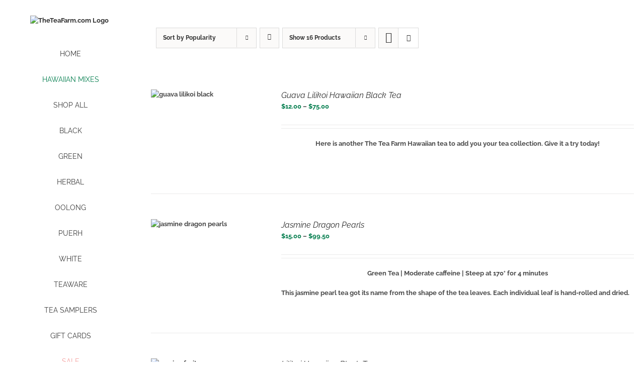

--- FILE ---
content_type: text/html; charset=UTF-8
request_url: http://527be2a20e174b854a67d9468e0b7338-463831144.us-west-2.elb.amazonaws.com/product-tag/hawaii-gift/?product_view=list&product_order=desc
body_size: 33021
content:
<!DOCTYPE html>
<html class="avada-html-layout-wide avada-html-header-position-left avada-html-is-archive" lang="en-US" prefix="og: http://ogp.me/ns# fb: http://ogp.me/ns/fb#">
<head>
	<meta http-equiv="X-UA-Compatible" content="IE=edge" />
	<meta http-equiv="Content-Type" content="text/html; charset=utf-8"/>
	<meta name="viewport" content="width=device-width, initial-scale=1" />
	<title>Hawaii Gift &#8211; TheTeaFarm.com</title>
<meta name='robots' content='max-image-preview:large' />
	<style>img:is([sizes="auto" i], [sizes^="auto," i]) { contain-intrinsic-size: 3000px 1500px }</style>
	<!-- This site has installed PayPal for WooCommerce v4.6.3 - https://www.angelleye.com/product/woocommerce-paypal-plugin/ -->

            <script data-no-defer="1" data-ezscrex="false" data-cfasync="false" data-pagespeed-no-defer data-cookieconsent="ignore">
                var ctPublicFunctions = {"_ajax_nonce":"0fcf0617c2","_rest_nonce":"539f1fdef7","_ajax_url":"\/wp-admin\/admin-ajax.php","_rest_url":"http:\/\/527be2a20e174b854a67d9468e0b7338-463831144.us-west-2.elb.amazonaws.com\/wp-json\/","data__cookies_type":"native","data__ajax_type":"rest","data__bot_detector_enabled":"0","data__frontend_data_log_enabled":1,"cookiePrefix":"","wprocket_detected":false,"host_url":"527be2a20e174b854a67d9468e0b7338-463831144.us-west-2.elb.amazonaws.com","text__ee_click_to_select":"Click to select the whole data","text__ee_original_email":"The complete one is","text__ee_got_it":"Got it","text__ee_blocked":"Blocked","text__ee_cannot_connect":"Cannot connect","text__ee_cannot_decode":"Can not decode email. Unknown reason","text__ee_email_decoder":"CleanTalk email decoder","text__ee_wait_for_decoding":"The magic is on the way!","text__ee_decoding_process":"Please wait a few seconds while we decode the contact data."}
            </script>
        
            <script data-no-defer="1" data-ezscrex="false" data-cfasync="false" data-pagespeed-no-defer data-cookieconsent="ignore">
                var ctPublic = {"_ajax_nonce":"0fcf0617c2","settings__forms__check_internal":"0","settings__forms__check_external":"0","settings__forms__force_protection":0,"settings__forms__search_test":"1","settings__forms__wc_add_to_cart":"0","settings__data__bot_detector_enabled":"0","settings__sfw__anti_crawler":"1","blog_home":"http:\/\/527be2a20e174b854a67d9468e0b7338-463831144.us-west-2.elb.amazonaws.com\/","pixel__setting":"0","pixel__enabled":false,"pixel__url":null,"data__email_check_before_post":"1","data__email_check_exist_post":"0","data__cookies_type":"native","data__key_is_ok":true,"data__visible_fields_required":true,"wl_brandname":"Anti-Spam by CleanTalk","wl_brandname_short":"CleanTalk","ct_checkjs_key":118666745,"emailEncoderPassKey":"6342626f09fd3ae12393004b5315d2f4","bot_detector_forms_excluded":"W10=","advancedCacheExists":false,"varnishCacheExists":false,"wc_ajax_add_to_cart":true}
            </script>
        <link rel="alternate" type="application/rss+xml" title="TheTeaFarm.com &raquo; Feed" href="http://527be2a20e174b854a67d9468e0b7338-463831144.us-west-2.elb.amazonaws.com/feed/" />
<link rel="alternate" type="application/rss+xml" title="TheTeaFarm.com &raquo; Comments Feed" href="http://527be2a20e174b854a67d9468e0b7338-463831144.us-west-2.elb.amazonaws.com/comments/feed/" />
					<link rel="shortcut icon" href="https://images.theteafarm.com/32x32favi.png" type="image/x-icon" />
		
					<!-- Apple Touch Icon -->
			<link rel="apple-touch-icon" sizes="180x180" href="https://images.theteafarm.com/114x114favi.png">
		
					<!-- Android Icon -->
			<link rel="icon" sizes="192x192" href="https://images.theteafarm.com/57x57favi.png">
		
					<!-- MS Edge Icon -->
			<meta name="msapplication-TileImage" content="https://images.theteafarm.com/72x72favi.png">
				<link rel="alternate" type="application/rss+xml" title="TheTeaFarm.com &raquo; Hawaii Gift Tag Feed" href="http://527be2a20e174b854a67d9468e0b7338-463831144.us-west-2.elb.amazonaws.com/product-tag/hawaii-gift/feed/" />
				
		<meta property="og:locale" content="en_US"/>
		<meta property="og:type" content="article"/>
		<meta property="og:site_name" content="TheTeaFarm.com"/>
		<meta property="og:title" content="  Product tags  Hawaii Gift"/>
				<meta property="og:url" content="http://527be2a20e174b854a67d9468e0b7338-463831144.us-west-2.elb.amazonaws.com/product/guava-lilikoi-hawaiian-black-tea/"/>
																				<meta property="og:image" content="https://images.theteafarm.com/guava_lilikoi_black_website.jpg"/>
		<meta property="og:image:width" content="500"/>
		<meta property="og:image:height" content="500"/>
		<meta property="og:image:type" content="image/jpeg"/>
				<script type="text/javascript">
/* <![CDATA[ */
window._wpemojiSettings = {"baseUrl":"https:\/\/s.w.org\/images\/core\/emoji\/16.0.1\/72x72\/","ext":".png","svgUrl":"https:\/\/s.w.org\/images\/core\/emoji\/16.0.1\/svg\/","svgExt":".svg","source":{"concatemoji":"https:\/\/527be2a20e174b854a67d9468e0b7338-463831144.us-west-2.elb.amazonaws.com\/wp-includes\/js\/wp-emoji-release.min.js?ver=6.8.3"}};
/*! This file is auto-generated */
!function(s,n){var o,i,e;function c(e){try{var t={supportTests:e,timestamp:(new Date).valueOf()};sessionStorage.setItem(o,JSON.stringify(t))}catch(e){}}function p(e,t,n){e.clearRect(0,0,e.canvas.width,e.canvas.height),e.fillText(t,0,0);var t=new Uint32Array(e.getImageData(0,0,e.canvas.width,e.canvas.height).data),a=(e.clearRect(0,0,e.canvas.width,e.canvas.height),e.fillText(n,0,0),new Uint32Array(e.getImageData(0,0,e.canvas.width,e.canvas.height).data));return t.every(function(e,t){return e===a[t]})}function u(e,t){e.clearRect(0,0,e.canvas.width,e.canvas.height),e.fillText(t,0,0);for(var n=e.getImageData(16,16,1,1),a=0;a<n.data.length;a++)if(0!==n.data[a])return!1;return!0}function f(e,t,n,a){switch(t){case"flag":return n(e,"\ud83c\udff3\ufe0f\u200d\u26a7\ufe0f","\ud83c\udff3\ufe0f\u200b\u26a7\ufe0f")?!1:!n(e,"\ud83c\udde8\ud83c\uddf6","\ud83c\udde8\u200b\ud83c\uddf6")&&!n(e,"\ud83c\udff4\udb40\udc67\udb40\udc62\udb40\udc65\udb40\udc6e\udb40\udc67\udb40\udc7f","\ud83c\udff4\u200b\udb40\udc67\u200b\udb40\udc62\u200b\udb40\udc65\u200b\udb40\udc6e\u200b\udb40\udc67\u200b\udb40\udc7f");case"emoji":return!a(e,"\ud83e\udedf")}return!1}function g(e,t,n,a){var r="undefined"!=typeof WorkerGlobalScope&&self instanceof WorkerGlobalScope?new OffscreenCanvas(300,150):s.createElement("canvas"),o=r.getContext("2d",{willReadFrequently:!0}),i=(o.textBaseline="top",o.font="600 32px Arial",{});return e.forEach(function(e){i[e]=t(o,e,n,a)}),i}function t(e){var t=s.createElement("script");t.src=e,t.defer=!0,s.head.appendChild(t)}"undefined"!=typeof Promise&&(o="wpEmojiSettingsSupports",i=["flag","emoji"],n.supports={everything:!0,everythingExceptFlag:!0},e=new Promise(function(e){s.addEventListener("DOMContentLoaded",e,{once:!0})}),new Promise(function(t){var n=function(){try{var e=JSON.parse(sessionStorage.getItem(o));if("object"==typeof e&&"number"==typeof e.timestamp&&(new Date).valueOf()<e.timestamp+604800&&"object"==typeof e.supportTests)return e.supportTests}catch(e){}return null}();if(!n){if("undefined"!=typeof Worker&&"undefined"!=typeof OffscreenCanvas&&"undefined"!=typeof URL&&URL.createObjectURL&&"undefined"!=typeof Blob)try{var e="postMessage("+g.toString()+"("+[JSON.stringify(i),f.toString(),p.toString(),u.toString()].join(",")+"));",a=new Blob([e],{type:"text/javascript"}),r=new Worker(URL.createObjectURL(a),{name:"wpTestEmojiSupports"});return void(r.onmessage=function(e){c(n=e.data),r.terminate(),t(n)})}catch(e){}c(n=g(i,f,p,u))}t(n)}).then(function(e){for(var t in e)n.supports[t]=e[t],n.supports.everything=n.supports.everything&&n.supports[t],"flag"!==t&&(n.supports.everythingExceptFlag=n.supports.everythingExceptFlag&&n.supports[t]);n.supports.everythingExceptFlag=n.supports.everythingExceptFlag&&!n.supports.flag,n.DOMReady=!1,n.readyCallback=function(){n.DOMReady=!0}}).then(function(){return e}).then(function(){var e;n.supports.everything||(n.readyCallback(),(e=n.source||{}).concatemoji?t(e.concatemoji):e.wpemoji&&e.twemoji&&(t(e.twemoji),t(e.wpemoji)))}))}((window,document),window._wpemojiSettings);
/* ]]> */
</script>
<style id='wp-emoji-styles-inline-css' type='text/css'>

	img.wp-smiley, img.emoji {
		display: inline !important;
		border: none !important;
		box-shadow: none !important;
		height: 1em !important;
		width: 1em !important;
		margin: 0 0.07em !important;
		vertical-align: -0.1em !important;
		background: none !important;
		padding: 0 !important;
	}
</style>
<link rel='stylesheet' id='pwgc-wc-blocks-style-css' href='https://527be2a20e174b854a67d9468e0b7338-463831144.us-west-2.elb.amazonaws.com/wp-content/plugins/pw-gift-cards/assets/css/blocks.css?ver=3.48' type='text/css' media='all' />
<link rel='stylesheet' id='c4d-woo-vs-site-style-css' href='http://527be2a20e174b854a67d9468e0b7338-463831144.us-west-2.elb.amazonaws.com/wp-content/plugins/c4d-woo-variation-swatches/assets/default.css?ver=6.8.3' type='text/css' media='all' />
<style id='c4d-woo-vs-site-style-inline-css' type='text/css'>
.c4d-woo-vs-single-list-box .c4d-woo-vs-attribute_pa_color-black,.c4d-woo-vs-box-colors .c4d-woo-vs-attribute_pa_color-black,.c4d-woo-vs-single-list-box .c4d-woo-vs-attribute_colors-black,.c4d-woo-vs-single-list-box .c4d-woo-vs-attribute_color-black {background-color: #000000;}.c4d-woo-vs-single-list-box .c4d-woo-vs-attribute_pa_color-navy,.c4d-woo-vs-box-colors .c4d-woo-vs-attribute_pa_color-navy,.c4d-woo-vs-single-list-box .c4d-woo-vs-attribute_colors-navy,.c4d-woo-vs-single-list-box .c4d-woo-vs-attribute_color-navy {background-color: #000080;}.c4d-woo-vs-single-list-box .c4d-woo-vs-attribute_pa_color-darkblue,.c4d-woo-vs-box-colors .c4d-woo-vs-attribute_pa_color-darkblue,.c4d-woo-vs-single-list-box .c4d-woo-vs-attribute_colors-darkblue,.c4d-woo-vs-single-list-box .c4d-woo-vs-attribute_color-darkblue {background-color: #00008B;}.c4d-woo-vs-single-list-box .c4d-woo-vs-attribute_pa_color-mediumblue,.c4d-woo-vs-box-colors .c4d-woo-vs-attribute_pa_color-mediumblue,.c4d-woo-vs-single-list-box .c4d-woo-vs-attribute_colors-mediumblue,.c4d-woo-vs-single-list-box .c4d-woo-vs-attribute_color-mediumblue {background-color: #0000CD;}.c4d-woo-vs-single-list-box .c4d-woo-vs-attribute_pa_color-blue,.c4d-woo-vs-box-colors .c4d-woo-vs-attribute_pa_color-blue,.c4d-woo-vs-single-list-box .c4d-woo-vs-attribute_colors-blue,.c4d-woo-vs-single-list-box .c4d-woo-vs-attribute_color-blue {background-color: #0000FF;}.c4d-woo-vs-single-list-box .c4d-woo-vs-attribute_pa_color-darkgreen,.c4d-woo-vs-box-colors .c4d-woo-vs-attribute_pa_color-darkgreen,.c4d-woo-vs-single-list-box .c4d-woo-vs-attribute_colors-darkgreen,.c4d-woo-vs-single-list-box .c4d-woo-vs-attribute_color-darkgreen {background-color: #006400;}.c4d-woo-vs-single-list-box .c4d-woo-vs-attribute_pa_color-green,.c4d-woo-vs-box-colors .c4d-woo-vs-attribute_pa_color-green,.c4d-woo-vs-single-list-box .c4d-woo-vs-attribute_colors-green,.c4d-woo-vs-single-list-box .c4d-woo-vs-attribute_color-green {background-color: #008000;}.c4d-woo-vs-single-list-box .c4d-woo-vs-attribute_pa_color-teal,.c4d-woo-vs-box-colors .c4d-woo-vs-attribute_pa_color-teal,.c4d-woo-vs-single-list-box .c4d-woo-vs-attribute_colors-teal,.c4d-woo-vs-single-list-box .c4d-woo-vs-attribute_color-teal {background-color: #008080;}.c4d-woo-vs-single-list-box .c4d-woo-vs-attribute_pa_color-darkcyan,.c4d-woo-vs-box-colors .c4d-woo-vs-attribute_pa_color-darkcyan,.c4d-woo-vs-single-list-box .c4d-woo-vs-attribute_colors-darkcyan,.c4d-woo-vs-single-list-box .c4d-woo-vs-attribute_color-darkcyan {background-color: #008B8B;}.c4d-woo-vs-single-list-box .c4d-woo-vs-attribute_pa_color-deepskyblue,.c4d-woo-vs-box-colors .c4d-woo-vs-attribute_pa_color-deepskyblue,.c4d-woo-vs-single-list-box .c4d-woo-vs-attribute_colors-deepskyblue,.c4d-woo-vs-single-list-box .c4d-woo-vs-attribute_color-deepskyblue {background-color: #00BFFF;}.c4d-woo-vs-single-list-box .c4d-woo-vs-attribute_pa_color-darkturquoise,.c4d-woo-vs-box-colors .c4d-woo-vs-attribute_pa_color-darkturquoise,.c4d-woo-vs-single-list-box .c4d-woo-vs-attribute_colors-darkturquoise,.c4d-woo-vs-single-list-box .c4d-woo-vs-attribute_color-darkturquoise {background-color: #00CED1;}.c4d-woo-vs-single-list-box .c4d-woo-vs-attribute_pa_color-mediumspringgreen,.c4d-woo-vs-box-colors .c4d-woo-vs-attribute_pa_color-mediumspringgreen,.c4d-woo-vs-single-list-box .c4d-woo-vs-attribute_colors-mediumspringgreen,.c4d-woo-vs-single-list-box .c4d-woo-vs-attribute_color-mediumspringgreen {background-color: #00FA9A;}.c4d-woo-vs-single-list-box .c4d-woo-vs-attribute_pa_color-lime,.c4d-woo-vs-box-colors .c4d-woo-vs-attribute_pa_color-lime,.c4d-woo-vs-single-list-box .c4d-woo-vs-attribute_colors-lime,.c4d-woo-vs-single-list-box .c4d-woo-vs-attribute_color-lime {background-color: #00FF00;}.c4d-woo-vs-single-list-box .c4d-woo-vs-attribute_pa_color-springgreen,.c4d-woo-vs-box-colors .c4d-woo-vs-attribute_pa_color-springgreen,.c4d-woo-vs-single-list-box .c4d-woo-vs-attribute_colors-springgreen,.c4d-woo-vs-single-list-box .c4d-woo-vs-attribute_color-springgreen {background-color: #00FF7F;}.c4d-woo-vs-single-list-box .c4d-woo-vs-attribute_pa_color-aqua,.c4d-woo-vs-box-colors .c4d-woo-vs-attribute_pa_color-aqua,.c4d-woo-vs-single-list-box .c4d-woo-vs-attribute_colors-aqua,.c4d-woo-vs-single-list-box .c4d-woo-vs-attribute_color-aqua {background-color: #00FFFF;}.c4d-woo-vs-single-list-box .c4d-woo-vs-attribute_pa_color-cyan,.c4d-woo-vs-box-colors .c4d-woo-vs-attribute_pa_color-cyan,.c4d-woo-vs-single-list-box .c4d-woo-vs-attribute_colors-cyan,.c4d-woo-vs-single-list-box .c4d-woo-vs-attribute_color-cyan {background-color: #00FFFF;}.c4d-woo-vs-single-list-box .c4d-woo-vs-attribute_pa_color-midnightblue,.c4d-woo-vs-box-colors .c4d-woo-vs-attribute_pa_color-midnightblue,.c4d-woo-vs-single-list-box .c4d-woo-vs-attribute_colors-midnightblue,.c4d-woo-vs-single-list-box .c4d-woo-vs-attribute_color-midnightblue {background-color: #191970;}.c4d-woo-vs-single-list-box .c4d-woo-vs-attribute_pa_color-dodgerblue,.c4d-woo-vs-box-colors .c4d-woo-vs-attribute_pa_color-dodgerblue,.c4d-woo-vs-single-list-box .c4d-woo-vs-attribute_colors-dodgerblue,.c4d-woo-vs-single-list-box .c4d-woo-vs-attribute_color-dodgerblue {background-color: #1E90FF;}.c4d-woo-vs-single-list-box .c4d-woo-vs-attribute_pa_color-lightseagreen,.c4d-woo-vs-box-colors .c4d-woo-vs-attribute_pa_color-lightseagreen,.c4d-woo-vs-single-list-box .c4d-woo-vs-attribute_colors-lightseagreen,.c4d-woo-vs-single-list-box .c4d-woo-vs-attribute_color-lightseagreen {background-color: #20B2AA;}.c4d-woo-vs-single-list-box .c4d-woo-vs-attribute_pa_color-forestgreen,.c4d-woo-vs-box-colors .c4d-woo-vs-attribute_pa_color-forestgreen,.c4d-woo-vs-single-list-box .c4d-woo-vs-attribute_colors-forestgreen,.c4d-woo-vs-single-list-box .c4d-woo-vs-attribute_color-forestgreen {background-color: #228B22;}.c4d-woo-vs-single-list-box .c4d-woo-vs-attribute_pa_color-seagreen,.c4d-woo-vs-box-colors .c4d-woo-vs-attribute_pa_color-seagreen,.c4d-woo-vs-single-list-box .c4d-woo-vs-attribute_colors-seagreen,.c4d-woo-vs-single-list-box .c4d-woo-vs-attribute_color-seagreen {background-color: #2E8B57;}.c4d-woo-vs-single-list-box .c4d-woo-vs-attribute_pa_color-darkslategray,.c4d-woo-vs-box-colors .c4d-woo-vs-attribute_pa_color-darkslategray,.c4d-woo-vs-single-list-box .c4d-woo-vs-attribute_colors-darkslategray,.c4d-woo-vs-single-list-box .c4d-woo-vs-attribute_color-darkslategray {background-color: #2F4F4F;}.c4d-woo-vs-single-list-box .c4d-woo-vs-attribute_pa_color-darkslategrey,.c4d-woo-vs-box-colors .c4d-woo-vs-attribute_pa_color-darkslategrey,.c4d-woo-vs-single-list-box .c4d-woo-vs-attribute_colors-darkslategrey,.c4d-woo-vs-single-list-box .c4d-woo-vs-attribute_color-darkslategrey {background-color: #2F4F4F;}.c4d-woo-vs-single-list-box .c4d-woo-vs-attribute_pa_color-limegreen,.c4d-woo-vs-box-colors .c4d-woo-vs-attribute_pa_color-limegreen,.c4d-woo-vs-single-list-box .c4d-woo-vs-attribute_colors-limegreen,.c4d-woo-vs-single-list-box .c4d-woo-vs-attribute_color-limegreen {background-color: #32CD32;}.c4d-woo-vs-single-list-box .c4d-woo-vs-attribute_pa_color-mediumseagreen,.c4d-woo-vs-box-colors .c4d-woo-vs-attribute_pa_color-mediumseagreen,.c4d-woo-vs-single-list-box .c4d-woo-vs-attribute_colors-mediumseagreen,.c4d-woo-vs-single-list-box .c4d-woo-vs-attribute_color-mediumseagreen {background-color: #3CB371;}.c4d-woo-vs-single-list-box .c4d-woo-vs-attribute_pa_color-turquoise,.c4d-woo-vs-box-colors .c4d-woo-vs-attribute_pa_color-turquoise,.c4d-woo-vs-single-list-box .c4d-woo-vs-attribute_colors-turquoise,.c4d-woo-vs-single-list-box .c4d-woo-vs-attribute_color-turquoise {background-color: #40E0D0;}.c4d-woo-vs-single-list-box .c4d-woo-vs-attribute_pa_color-royalblue,.c4d-woo-vs-box-colors .c4d-woo-vs-attribute_pa_color-royalblue,.c4d-woo-vs-single-list-box .c4d-woo-vs-attribute_colors-royalblue,.c4d-woo-vs-single-list-box .c4d-woo-vs-attribute_color-royalblue {background-color: #4169E1;}.c4d-woo-vs-single-list-box .c4d-woo-vs-attribute_pa_color-steelblue,.c4d-woo-vs-box-colors .c4d-woo-vs-attribute_pa_color-steelblue,.c4d-woo-vs-single-list-box .c4d-woo-vs-attribute_colors-steelblue,.c4d-woo-vs-single-list-box .c4d-woo-vs-attribute_color-steelblue {background-color: #4682B4;}.c4d-woo-vs-single-list-box .c4d-woo-vs-attribute_pa_color-darkslateblue,.c4d-woo-vs-box-colors .c4d-woo-vs-attribute_pa_color-darkslateblue,.c4d-woo-vs-single-list-box .c4d-woo-vs-attribute_colors-darkslateblue,.c4d-woo-vs-single-list-box .c4d-woo-vs-attribute_color-darkslateblue {background-color: #483D8B;}.c4d-woo-vs-single-list-box .c4d-woo-vs-attribute_pa_color-mediumturquoise,.c4d-woo-vs-box-colors .c4d-woo-vs-attribute_pa_color-mediumturquoise,.c4d-woo-vs-single-list-box .c4d-woo-vs-attribute_colors-mediumturquoise,.c4d-woo-vs-single-list-box .c4d-woo-vs-attribute_color-mediumturquoise {background-color: #48D1CC;}.c4d-woo-vs-single-list-box .c4d-woo-vs-attribute_pa_color-indigo,.c4d-woo-vs-box-colors .c4d-woo-vs-attribute_pa_color-indigo,.c4d-woo-vs-single-list-box .c4d-woo-vs-attribute_colors-indigo,.c4d-woo-vs-single-list-box .c4d-woo-vs-attribute_color-indigo {background-color: #4B0082;}.c4d-woo-vs-single-list-box .c4d-woo-vs-attribute_pa_color-darkolivegreen,.c4d-woo-vs-box-colors .c4d-woo-vs-attribute_pa_color-darkolivegreen,.c4d-woo-vs-single-list-box .c4d-woo-vs-attribute_colors-darkolivegreen,.c4d-woo-vs-single-list-box .c4d-woo-vs-attribute_color-darkolivegreen {background-color: #556B2F;}.c4d-woo-vs-single-list-box .c4d-woo-vs-attribute_pa_color-cadetblue,.c4d-woo-vs-box-colors .c4d-woo-vs-attribute_pa_color-cadetblue,.c4d-woo-vs-single-list-box .c4d-woo-vs-attribute_colors-cadetblue,.c4d-woo-vs-single-list-box .c4d-woo-vs-attribute_color-cadetblue {background-color: #5F9EA0;}.c4d-woo-vs-single-list-box .c4d-woo-vs-attribute_pa_color-cornflowerblue,.c4d-woo-vs-box-colors .c4d-woo-vs-attribute_pa_color-cornflowerblue,.c4d-woo-vs-single-list-box .c4d-woo-vs-attribute_colors-cornflowerblue,.c4d-woo-vs-single-list-box .c4d-woo-vs-attribute_color-cornflowerblue {background-color: #6495ED;}.c4d-woo-vs-single-list-box .c4d-woo-vs-attribute_pa_color-rebeccapurple,.c4d-woo-vs-box-colors .c4d-woo-vs-attribute_pa_color-rebeccapurple,.c4d-woo-vs-single-list-box .c4d-woo-vs-attribute_colors-rebeccapurple,.c4d-woo-vs-single-list-box .c4d-woo-vs-attribute_color-rebeccapurple {background-color: #663399;}.c4d-woo-vs-single-list-box .c4d-woo-vs-attribute_pa_color-mediumaquamarine,.c4d-woo-vs-box-colors .c4d-woo-vs-attribute_pa_color-mediumaquamarine,.c4d-woo-vs-single-list-box .c4d-woo-vs-attribute_colors-mediumaquamarine,.c4d-woo-vs-single-list-box .c4d-woo-vs-attribute_color-mediumaquamarine {background-color: #66CDAA;}.c4d-woo-vs-single-list-box .c4d-woo-vs-attribute_pa_color-dimgray,.c4d-woo-vs-box-colors .c4d-woo-vs-attribute_pa_color-dimgray,.c4d-woo-vs-single-list-box .c4d-woo-vs-attribute_colors-dimgray,.c4d-woo-vs-single-list-box .c4d-woo-vs-attribute_color-dimgray {background-color: #696969;}.c4d-woo-vs-single-list-box .c4d-woo-vs-attribute_pa_color-dimgrey,.c4d-woo-vs-box-colors .c4d-woo-vs-attribute_pa_color-dimgrey,.c4d-woo-vs-single-list-box .c4d-woo-vs-attribute_colors-dimgrey,.c4d-woo-vs-single-list-box .c4d-woo-vs-attribute_color-dimgrey {background-color: #696969;}.c4d-woo-vs-single-list-box .c4d-woo-vs-attribute_pa_color-slateblue,.c4d-woo-vs-box-colors .c4d-woo-vs-attribute_pa_color-slateblue,.c4d-woo-vs-single-list-box .c4d-woo-vs-attribute_colors-slateblue,.c4d-woo-vs-single-list-box .c4d-woo-vs-attribute_color-slateblue {background-color: #6A5ACD;}.c4d-woo-vs-single-list-box .c4d-woo-vs-attribute_pa_color-olivedrab,.c4d-woo-vs-box-colors .c4d-woo-vs-attribute_pa_color-olivedrab,.c4d-woo-vs-single-list-box .c4d-woo-vs-attribute_colors-olivedrab,.c4d-woo-vs-single-list-box .c4d-woo-vs-attribute_color-olivedrab {background-color: #6B8E23;}.c4d-woo-vs-single-list-box .c4d-woo-vs-attribute_pa_color-slategray,.c4d-woo-vs-box-colors .c4d-woo-vs-attribute_pa_color-slategray,.c4d-woo-vs-single-list-box .c4d-woo-vs-attribute_colors-slategray,.c4d-woo-vs-single-list-box .c4d-woo-vs-attribute_color-slategray {background-color: #708090;}.c4d-woo-vs-single-list-box .c4d-woo-vs-attribute_pa_color-slategrey,.c4d-woo-vs-box-colors .c4d-woo-vs-attribute_pa_color-slategrey,.c4d-woo-vs-single-list-box .c4d-woo-vs-attribute_colors-slategrey,.c4d-woo-vs-single-list-box .c4d-woo-vs-attribute_color-slategrey {background-color: #708090;}.c4d-woo-vs-single-list-box .c4d-woo-vs-attribute_pa_color-lightslategray,.c4d-woo-vs-box-colors .c4d-woo-vs-attribute_pa_color-lightslategray,.c4d-woo-vs-single-list-box .c4d-woo-vs-attribute_colors-lightslategray,.c4d-woo-vs-single-list-box .c4d-woo-vs-attribute_color-lightslategray {background-color: #778899;}.c4d-woo-vs-single-list-box .c4d-woo-vs-attribute_pa_color-lightslategrey,.c4d-woo-vs-box-colors .c4d-woo-vs-attribute_pa_color-lightslategrey,.c4d-woo-vs-single-list-box .c4d-woo-vs-attribute_colors-lightslategrey,.c4d-woo-vs-single-list-box .c4d-woo-vs-attribute_color-lightslategrey {background-color: #778899;}.c4d-woo-vs-single-list-box .c4d-woo-vs-attribute_pa_color-mediumslateblue,.c4d-woo-vs-box-colors .c4d-woo-vs-attribute_pa_color-mediumslateblue,.c4d-woo-vs-single-list-box .c4d-woo-vs-attribute_colors-mediumslateblue,.c4d-woo-vs-single-list-box .c4d-woo-vs-attribute_color-mediumslateblue {background-color: #7B68EE;}.c4d-woo-vs-single-list-box .c4d-woo-vs-attribute_pa_color-lawngreen,.c4d-woo-vs-box-colors .c4d-woo-vs-attribute_pa_color-lawngreen,.c4d-woo-vs-single-list-box .c4d-woo-vs-attribute_colors-lawngreen,.c4d-woo-vs-single-list-box .c4d-woo-vs-attribute_color-lawngreen {background-color: #7CFC00;}.c4d-woo-vs-single-list-box .c4d-woo-vs-attribute_pa_color-chartreuse,.c4d-woo-vs-box-colors .c4d-woo-vs-attribute_pa_color-chartreuse,.c4d-woo-vs-single-list-box .c4d-woo-vs-attribute_colors-chartreuse,.c4d-woo-vs-single-list-box .c4d-woo-vs-attribute_color-chartreuse {background-color: #7FFF00;}.c4d-woo-vs-single-list-box .c4d-woo-vs-attribute_pa_color-aquamarine,.c4d-woo-vs-box-colors .c4d-woo-vs-attribute_pa_color-aquamarine,.c4d-woo-vs-single-list-box .c4d-woo-vs-attribute_colors-aquamarine,.c4d-woo-vs-single-list-box .c4d-woo-vs-attribute_color-aquamarine {background-color: #7FFFD4;}.c4d-woo-vs-single-list-box .c4d-woo-vs-attribute_pa_color-maroon,.c4d-woo-vs-box-colors .c4d-woo-vs-attribute_pa_color-maroon,.c4d-woo-vs-single-list-box .c4d-woo-vs-attribute_colors-maroon,.c4d-woo-vs-single-list-box .c4d-woo-vs-attribute_color-maroon {background-color: #800000;}.c4d-woo-vs-single-list-box .c4d-woo-vs-attribute_pa_color-purple,.c4d-woo-vs-box-colors .c4d-woo-vs-attribute_pa_color-purple,.c4d-woo-vs-single-list-box .c4d-woo-vs-attribute_colors-purple,.c4d-woo-vs-single-list-box .c4d-woo-vs-attribute_color-purple {background-color: #800080;}.c4d-woo-vs-single-list-box .c4d-woo-vs-attribute_pa_color-olive,.c4d-woo-vs-box-colors .c4d-woo-vs-attribute_pa_color-olive,.c4d-woo-vs-single-list-box .c4d-woo-vs-attribute_colors-olive,.c4d-woo-vs-single-list-box .c4d-woo-vs-attribute_color-olive {background-color: #808000;}.c4d-woo-vs-single-list-box .c4d-woo-vs-attribute_pa_color-gray,.c4d-woo-vs-box-colors .c4d-woo-vs-attribute_pa_color-gray,.c4d-woo-vs-single-list-box .c4d-woo-vs-attribute_colors-gray,.c4d-woo-vs-single-list-box .c4d-woo-vs-attribute_color-gray {background-color: #808080;}.c4d-woo-vs-single-list-box .c4d-woo-vs-attribute_pa_color-grey,.c4d-woo-vs-box-colors .c4d-woo-vs-attribute_pa_color-grey,.c4d-woo-vs-single-list-box .c4d-woo-vs-attribute_colors-grey,.c4d-woo-vs-single-list-box .c4d-woo-vs-attribute_color-grey {background-color: #808080;}.c4d-woo-vs-single-list-box .c4d-woo-vs-attribute_pa_color-skyblue,.c4d-woo-vs-box-colors .c4d-woo-vs-attribute_pa_color-skyblue,.c4d-woo-vs-single-list-box .c4d-woo-vs-attribute_colors-skyblue,.c4d-woo-vs-single-list-box .c4d-woo-vs-attribute_color-skyblue {background-color: #87CEEB;}.c4d-woo-vs-single-list-box .c4d-woo-vs-attribute_pa_color-lightskyblue,.c4d-woo-vs-box-colors .c4d-woo-vs-attribute_pa_color-lightskyblue,.c4d-woo-vs-single-list-box .c4d-woo-vs-attribute_colors-lightskyblue,.c4d-woo-vs-single-list-box .c4d-woo-vs-attribute_color-lightskyblue {background-color: #87CEFA;}.c4d-woo-vs-single-list-box .c4d-woo-vs-attribute_pa_color-blueviolet,.c4d-woo-vs-box-colors .c4d-woo-vs-attribute_pa_color-blueviolet,.c4d-woo-vs-single-list-box .c4d-woo-vs-attribute_colors-blueviolet,.c4d-woo-vs-single-list-box .c4d-woo-vs-attribute_color-blueviolet {background-color: #8A2BE2;}.c4d-woo-vs-single-list-box .c4d-woo-vs-attribute_pa_color-darkred,.c4d-woo-vs-box-colors .c4d-woo-vs-attribute_pa_color-darkred,.c4d-woo-vs-single-list-box .c4d-woo-vs-attribute_colors-darkred,.c4d-woo-vs-single-list-box .c4d-woo-vs-attribute_color-darkred {background-color: #8B0000;}.c4d-woo-vs-single-list-box .c4d-woo-vs-attribute_pa_color-darkmagenta,.c4d-woo-vs-box-colors .c4d-woo-vs-attribute_pa_color-darkmagenta,.c4d-woo-vs-single-list-box .c4d-woo-vs-attribute_colors-darkmagenta,.c4d-woo-vs-single-list-box .c4d-woo-vs-attribute_color-darkmagenta {background-color: #8B008B;}.c4d-woo-vs-single-list-box .c4d-woo-vs-attribute_pa_color-saddlebrown,.c4d-woo-vs-box-colors .c4d-woo-vs-attribute_pa_color-saddlebrown,.c4d-woo-vs-single-list-box .c4d-woo-vs-attribute_colors-saddlebrown,.c4d-woo-vs-single-list-box .c4d-woo-vs-attribute_color-saddlebrown {background-color: #8B4513;}.c4d-woo-vs-single-list-box .c4d-woo-vs-attribute_pa_color-darkseagreen,.c4d-woo-vs-box-colors .c4d-woo-vs-attribute_pa_color-darkseagreen,.c4d-woo-vs-single-list-box .c4d-woo-vs-attribute_colors-darkseagreen,.c4d-woo-vs-single-list-box .c4d-woo-vs-attribute_color-darkseagreen {background-color: #8FBC8F;}.c4d-woo-vs-single-list-box .c4d-woo-vs-attribute_pa_color-lightgreen,.c4d-woo-vs-box-colors .c4d-woo-vs-attribute_pa_color-lightgreen,.c4d-woo-vs-single-list-box .c4d-woo-vs-attribute_colors-lightgreen,.c4d-woo-vs-single-list-box .c4d-woo-vs-attribute_color-lightgreen {background-color: #90EE90;}.c4d-woo-vs-single-list-box .c4d-woo-vs-attribute_pa_color-mediumpurple,.c4d-woo-vs-box-colors .c4d-woo-vs-attribute_pa_color-mediumpurple,.c4d-woo-vs-single-list-box .c4d-woo-vs-attribute_colors-mediumpurple,.c4d-woo-vs-single-list-box .c4d-woo-vs-attribute_color-mediumpurple {background-color: #9370DB;}.c4d-woo-vs-single-list-box .c4d-woo-vs-attribute_pa_color-darkviolet,.c4d-woo-vs-box-colors .c4d-woo-vs-attribute_pa_color-darkviolet,.c4d-woo-vs-single-list-box .c4d-woo-vs-attribute_colors-darkviolet,.c4d-woo-vs-single-list-box .c4d-woo-vs-attribute_color-darkviolet {background-color: #9400D3;}.c4d-woo-vs-single-list-box .c4d-woo-vs-attribute_pa_color-palegreen,.c4d-woo-vs-box-colors .c4d-woo-vs-attribute_pa_color-palegreen,.c4d-woo-vs-single-list-box .c4d-woo-vs-attribute_colors-palegreen,.c4d-woo-vs-single-list-box .c4d-woo-vs-attribute_color-palegreen {background-color: #98FB98;}.c4d-woo-vs-single-list-box .c4d-woo-vs-attribute_pa_color-darkorchid,.c4d-woo-vs-box-colors .c4d-woo-vs-attribute_pa_color-darkorchid,.c4d-woo-vs-single-list-box .c4d-woo-vs-attribute_colors-darkorchid,.c4d-woo-vs-single-list-box .c4d-woo-vs-attribute_color-darkorchid {background-color: #9932CC;}.c4d-woo-vs-single-list-box .c4d-woo-vs-attribute_pa_color-yellowgreen,.c4d-woo-vs-box-colors .c4d-woo-vs-attribute_pa_color-yellowgreen,.c4d-woo-vs-single-list-box .c4d-woo-vs-attribute_colors-yellowgreen,.c4d-woo-vs-single-list-box .c4d-woo-vs-attribute_color-yellowgreen {background-color: #9ACD32;}.c4d-woo-vs-single-list-box .c4d-woo-vs-attribute_pa_color-sienna,.c4d-woo-vs-box-colors .c4d-woo-vs-attribute_pa_color-sienna,.c4d-woo-vs-single-list-box .c4d-woo-vs-attribute_colors-sienna,.c4d-woo-vs-single-list-box .c4d-woo-vs-attribute_color-sienna {background-color: #A0522D;}.c4d-woo-vs-single-list-box .c4d-woo-vs-attribute_pa_color-brown,.c4d-woo-vs-box-colors .c4d-woo-vs-attribute_pa_color-brown,.c4d-woo-vs-single-list-box .c4d-woo-vs-attribute_colors-brown,.c4d-woo-vs-single-list-box .c4d-woo-vs-attribute_color-brown {background-color: #A52A2A;}.c4d-woo-vs-single-list-box .c4d-woo-vs-attribute_pa_color-darkgray,.c4d-woo-vs-box-colors .c4d-woo-vs-attribute_pa_color-darkgray,.c4d-woo-vs-single-list-box .c4d-woo-vs-attribute_colors-darkgray,.c4d-woo-vs-single-list-box .c4d-woo-vs-attribute_color-darkgray {background-color: #A9A9A9;}.c4d-woo-vs-single-list-box .c4d-woo-vs-attribute_pa_color-darkgrey,.c4d-woo-vs-box-colors .c4d-woo-vs-attribute_pa_color-darkgrey,.c4d-woo-vs-single-list-box .c4d-woo-vs-attribute_colors-darkgrey,.c4d-woo-vs-single-list-box .c4d-woo-vs-attribute_color-darkgrey {background-color: #A9A9A9;}.c4d-woo-vs-single-list-box .c4d-woo-vs-attribute_pa_color-lightblue,.c4d-woo-vs-box-colors .c4d-woo-vs-attribute_pa_color-lightblue,.c4d-woo-vs-single-list-box .c4d-woo-vs-attribute_colors-lightblue,.c4d-woo-vs-single-list-box .c4d-woo-vs-attribute_color-lightblue {background-color: #ADD8E6;}.c4d-woo-vs-single-list-box .c4d-woo-vs-attribute_pa_color-greenyellow,.c4d-woo-vs-box-colors .c4d-woo-vs-attribute_pa_color-greenyellow,.c4d-woo-vs-single-list-box .c4d-woo-vs-attribute_colors-greenyellow,.c4d-woo-vs-single-list-box .c4d-woo-vs-attribute_color-greenyellow {background-color: #ADFF2F;}.c4d-woo-vs-single-list-box .c4d-woo-vs-attribute_pa_color-paleturquoise,.c4d-woo-vs-box-colors .c4d-woo-vs-attribute_pa_color-paleturquoise,.c4d-woo-vs-single-list-box .c4d-woo-vs-attribute_colors-paleturquoise,.c4d-woo-vs-single-list-box .c4d-woo-vs-attribute_color-paleturquoise {background-color: #AFEEEE;}.c4d-woo-vs-single-list-box .c4d-woo-vs-attribute_pa_color-lightsteelblue,.c4d-woo-vs-box-colors .c4d-woo-vs-attribute_pa_color-lightsteelblue,.c4d-woo-vs-single-list-box .c4d-woo-vs-attribute_colors-lightsteelblue,.c4d-woo-vs-single-list-box .c4d-woo-vs-attribute_color-lightsteelblue {background-color: #B0C4DE;}.c4d-woo-vs-single-list-box .c4d-woo-vs-attribute_pa_color-powderblue,.c4d-woo-vs-box-colors .c4d-woo-vs-attribute_pa_color-powderblue,.c4d-woo-vs-single-list-box .c4d-woo-vs-attribute_colors-powderblue,.c4d-woo-vs-single-list-box .c4d-woo-vs-attribute_color-powderblue {background-color: #B0E0E6;}.c4d-woo-vs-single-list-box .c4d-woo-vs-attribute_pa_color-firebrick,.c4d-woo-vs-box-colors .c4d-woo-vs-attribute_pa_color-firebrick,.c4d-woo-vs-single-list-box .c4d-woo-vs-attribute_colors-firebrick,.c4d-woo-vs-single-list-box .c4d-woo-vs-attribute_color-firebrick {background-color: #B22222;}.c4d-woo-vs-single-list-box .c4d-woo-vs-attribute_pa_color-darkgoldenrod,.c4d-woo-vs-box-colors .c4d-woo-vs-attribute_pa_color-darkgoldenrod,.c4d-woo-vs-single-list-box .c4d-woo-vs-attribute_colors-darkgoldenrod,.c4d-woo-vs-single-list-box .c4d-woo-vs-attribute_color-darkgoldenrod {background-color: #B8860B;}.c4d-woo-vs-single-list-box .c4d-woo-vs-attribute_pa_color-mediumorchid,.c4d-woo-vs-box-colors .c4d-woo-vs-attribute_pa_color-mediumorchid,.c4d-woo-vs-single-list-box .c4d-woo-vs-attribute_colors-mediumorchid,.c4d-woo-vs-single-list-box .c4d-woo-vs-attribute_color-mediumorchid {background-color: #BA55D3;}.c4d-woo-vs-single-list-box .c4d-woo-vs-attribute_pa_color-rosybrown,.c4d-woo-vs-box-colors .c4d-woo-vs-attribute_pa_color-rosybrown,.c4d-woo-vs-single-list-box .c4d-woo-vs-attribute_colors-rosybrown,.c4d-woo-vs-single-list-box .c4d-woo-vs-attribute_color-rosybrown {background-color: #BC8F8F;}.c4d-woo-vs-single-list-box .c4d-woo-vs-attribute_pa_color-darkkhaki,.c4d-woo-vs-box-colors .c4d-woo-vs-attribute_pa_color-darkkhaki,.c4d-woo-vs-single-list-box .c4d-woo-vs-attribute_colors-darkkhaki,.c4d-woo-vs-single-list-box .c4d-woo-vs-attribute_color-darkkhaki {background-color: #BDB76B;}.c4d-woo-vs-single-list-box .c4d-woo-vs-attribute_pa_color-silver,.c4d-woo-vs-box-colors .c4d-woo-vs-attribute_pa_color-silver,.c4d-woo-vs-single-list-box .c4d-woo-vs-attribute_colors-silver,.c4d-woo-vs-single-list-box .c4d-woo-vs-attribute_color-silver {background-color: #C0C0C0;}.c4d-woo-vs-single-list-box .c4d-woo-vs-attribute_pa_color-mediumvioletred,.c4d-woo-vs-box-colors .c4d-woo-vs-attribute_pa_color-mediumvioletred,.c4d-woo-vs-single-list-box .c4d-woo-vs-attribute_colors-mediumvioletred,.c4d-woo-vs-single-list-box .c4d-woo-vs-attribute_color-mediumvioletred {background-color: #C71585;}.c4d-woo-vs-single-list-box .c4d-woo-vs-attribute_pa_color-indianred,.c4d-woo-vs-box-colors .c4d-woo-vs-attribute_pa_color-indianred,.c4d-woo-vs-single-list-box .c4d-woo-vs-attribute_colors-indianred,.c4d-woo-vs-single-list-box .c4d-woo-vs-attribute_color-indianred {background-color: #CD5C5C;}.c4d-woo-vs-single-list-box .c4d-woo-vs-attribute_pa_color-peru,.c4d-woo-vs-box-colors .c4d-woo-vs-attribute_pa_color-peru,.c4d-woo-vs-single-list-box .c4d-woo-vs-attribute_colors-peru,.c4d-woo-vs-single-list-box .c4d-woo-vs-attribute_color-peru {background-color: #CD853F;}.c4d-woo-vs-single-list-box .c4d-woo-vs-attribute_pa_color-chocolate,.c4d-woo-vs-box-colors .c4d-woo-vs-attribute_pa_color-chocolate,.c4d-woo-vs-single-list-box .c4d-woo-vs-attribute_colors-chocolate,.c4d-woo-vs-single-list-box .c4d-woo-vs-attribute_color-chocolate {background-color: #D2691E;}.c4d-woo-vs-single-list-box .c4d-woo-vs-attribute_pa_color-tan,.c4d-woo-vs-box-colors .c4d-woo-vs-attribute_pa_color-tan,.c4d-woo-vs-single-list-box .c4d-woo-vs-attribute_colors-tan,.c4d-woo-vs-single-list-box .c4d-woo-vs-attribute_color-tan {background-color: #D2B48C;}.c4d-woo-vs-single-list-box .c4d-woo-vs-attribute_pa_color-lightgray,.c4d-woo-vs-box-colors .c4d-woo-vs-attribute_pa_color-lightgray,.c4d-woo-vs-single-list-box .c4d-woo-vs-attribute_colors-lightgray,.c4d-woo-vs-single-list-box .c4d-woo-vs-attribute_color-lightgray {background-color: #D3D3D3;}.c4d-woo-vs-single-list-box .c4d-woo-vs-attribute_pa_color-lightgrey,.c4d-woo-vs-box-colors .c4d-woo-vs-attribute_pa_color-lightgrey,.c4d-woo-vs-single-list-box .c4d-woo-vs-attribute_colors-lightgrey,.c4d-woo-vs-single-list-box .c4d-woo-vs-attribute_color-lightgrey {background-color: #D3D3D3;}.c4d-woo-vs-single-list-box .c4d-woo-vs-attribute_pa_color-thistle,.c4d-woo-vs-box-colors .c4d-woo-vs-attribute_pa_color-thistle,.c4d-woo-vs-single-list-box .c4d-woo-vs-attribute_colors-thistle,.c4d-woo-vs-single-list-box .c4d-woo-vs-attribute_color-thistle {background-color: #D8BFD8;}.c4d-woo-vs-single-list-box .c4d-woo-vs-attribute_pa_color-orchid,.c4d-woo-vs-box-colors .c4d-woo-vs-attribute_pa_color-orchid,.c4d-woo-vs-single-list-box .c4d-woo-vs-attribute_colors-orchid,.c4d-woo-vs-single-list-box .c4d-woo-vs-attribute_color-orchid {background-color: #DA70D6;}.c4d-woo-vs-single-list-box .c4d-woo-vs-attribute_pa_color-goldenrod,.c4d-woo-vs-box-colors .c4d-woo-vs-attribute_pa_color-goldenrod,.c4d-woo-vs-single-list-box .c4d-woo-vs-attribute_colors-goldenrod,.c4d-woo-vs-single-list-box .c4d-woo-vs-attribute_color-goldenrod {background-color: #DAA520;}.c4d-woo-vs-single-list-box .c4d-woo-vs-attribute_pa_color-palevioletred,.c4d-woo-vs-box-colors .c4d-woo-vs-attribute_pa_color-palevioletred,.c4d-woo-vs-single-list-box .c4d-woo-vs-attribute_colors-palevioletred,.c4d-woo-vs-single-list-box .c4d-woo-vs-attribute_color-palevioletred {background-color: #DB7093;}.c4d-woo-vs-single-list-box .c4d-woo-vs-attribute_pa_color-crimson,.c4d-woo-vs-box-colors .c4d-woo-vs-attribute_pa_color-crimson,.c4d-woo-vs-single-list-box .c4d-woo-vs-attribute_colors-crimson,.c4d-woo-vs-single-list-box .c4d-woo-vs-attribute_color-crimson {background-color: #DC143C;}.c4d-woo-vs-single-list-box .c4d-woo-vs-attribute_pa_color-gainsboro,.c4d-woo-vs-box-colors .c4d-woo-vs-attribute_pa_color-gainsboro,.c4d-woo-vs-single-list-box .c4d-woo-vs-attribute_colors-gainsboro,.c4d-woo-vs-single-list-box .c4d-woo-vs-attribute_color-gainsboro {background-color: #DCDCDC;}.c4d-woo-vs-single-list-box .c4d-woo-vs-attribute_pa_color-plum,.c4d-woo-vs-box-colors .c4d-woo-vs-attribute_pa_color-plum,.c4d-woo-vs-single-list-box .c4d-woo-vs-attribute_colors-plum,.c4d-woo-vs-single-list-box .c4d-woo-vs-attribute_color-plum {background-color: #DDA0DD;}.c4d-woo-vs-single-list-box .c4d-woo-vs-attribute_pa_color-burlywood,.c4d-woo-vs-box-colors .c4d-woo-vs-attribute_pa_color-burlywood,.c4d-woo-vs-single-list-box .c4d-woo-vs-attribute_colors-burlywood,.c4d-woo-vs-single-list-box .c4d-woo-vs-attribute_color-burlywood {background-color: #DEB887;}.c4d-woo-vs-single-list-box .c4d-woo-vs-attribute_pa_color-lightcyan,.c4d-woo-vs-box-colors .c4d-woo-vs-attribute_pa_color-lightcyan,.c4d-woo-vs-single-list-box .c4d-woo-vs-attribute_colors-lightcyan,.c4d-woo-vs-single-list-box .c4d-woo-vs-attribute_color-lightcyan {background-color: #E0FFFF;}.c4d-woo-vs-single-list-box .c4d-woo-vs-attribute_pa_color-lavender,.c4d-woo-vs-box-colors .c4d-woo-vs-attribute_pa_color-lavender,.c4d-woo-vs-single-list-box .c4d-woo-vs-attribute_colors-lavender,.c4d-woo-vs-single-list-box .c4d-woo-vs-attribute_color-lavender {background-color: #E6E6FA;}.c4d-woo-vs-single-list-box .c4d-woo-vs-attribute_pa_color-darksalmon,.c4d-woo-vs-box-colors .c4d-woo-vs-attribute_pa_color-darksalmon,.c4d-woo-vs-single-list-box .c4d-woo-vs-attribute_colors-darksalmon,.c4d-woo-vs-single-list-box .c4d-woo-vs-attribute_color-darksalmon {background-color: #E9967A;}.c4d-woo-vs-single-list-box .c4d-woo-vs-attribute_pa_color-violet,.c4d-woo-vs-box-colors .c4d-woo-vs-attribute_pa_color-violet,.c4d-woo-vs-single-list-box .c4d-woo-vs-attribute_colors-violet,.c4d-woo-vs-single-list-box .c4d-woo-vs-attribute_color-violet {background-color: #EE82EE;}.c4d-woo-vs-single-list-box .c4d-woo-vs-attribute_pa_color-palegoldenrod,.c4d-woo-vs-box-colors .c4d-woo-vs-attribute_pa_color-palegoldenrod,.c4d-woo-vs-single-list-box .c4d-woo-vs-attribute_colors-palegoldenrod,.c4d-woo-vs-single-list-box .c4d-woo-vs-attribute_color-palegoldenrod {background-color: #EEE8AA;}.c4d-woo-vs-single-list-box .c4d-woo-vs-attribute_pa_color-lightcoral,.c4d-woo-vs-box-colors .c4d-woo-vs-attribute_pa_color-lightcoral,.c4d-woo-vs-single-list-box .c4d-woo-vs-attribute_colors-lightcoral,.c4d-woo-vs-single-list-box .c4d-woo-vs-attribute_color-lightcoral {background-color: #F08080;}.c4d-woo-vs-single-list-box .c4d-woo-vs-attribute_pa_color-khaki,.c4d-woo-vs-box-colors .c4d-woo-vs-attribute_pa_color-khaki,.c4d-woo-vs-single-list-box .c4d-woo-vs-attribute_colors-khaki,.c4d-woo-vs-single-list-box .c4d-woo-vs-attribute_color-khaki {background-color: #F0E68C;}.c4d-woo-vs-single-list-box .c4d-woo-vs-attribute_pa_color-aliceblue,.c4d-woo-vs-box-colors .c4d-woo-vs-attribute_pa_color-aliceblue,.c4d-woo-vs-single-list-box .c4d-woo-vs-attribute_colors-aliceblue,.c4d-woo-vs-single-list-box .c4d-woo-vs-attribute_color-aliceblue {background-color: #F0F8FF;}.c4d-woo-vs-single-list-box .c4d-woo-vs-attribute_pa_color-honeydew,.c4d-woo-vs-box-colors .c4d-woo-vs-attribute_pa_color-honeydew,.c4d-woo-vs-single-list-box .c4d-woo-vs-attribute_colors-honeydew,.c4d-woo-vs-single-list-box .c4d-woo-vs-attribute_color-honeydew {background-color: #F0FFF0;}.c4d-woo-vs-single-list-box .c4d-woo-vs-attribute_pa_color-azure,.c4d-woo-vs-box-colors .c4d-woo-vs-attribute_pa_color-azure,.c4d-woo-vs-single-list-box .c4d-woo-vs-attribute_colors-azure,.c4d-woo-vs-single-list-box .c4d-woo-vs-attribute_color-azure {background-color: #F0FFFF;}.c4d-woo-vs-single-list-box .c4d-woo-vs-attribute_pa_color-sandybrown,.c4d-woo-vs-box-colors .c4d-woo-vs-attribute_pa_color-sandybrown,.c4d-woo-vs-single-list-box .c4d-woo-vs-attribute_colors-sandybrown,.c4d-woo-vs-single-list-box .c4d-woo-vs-attribute_color-sandybrown {background-color: #F4A460;}.c4d-woo-vs-single-list-box .c4d-woo-vs-attribute_pa_color-wheat,.c4d-woo-vs-box-colors .c4d-woo-vs-attribute_pa_color-wheat,.c4d-woo-vs-single-list-box .c4d-woo-vs-attribute_colors-wheat,.c4d-woo-vs-single-list-box .c4d-woo-vs-attribute_color-wheat {background-color: #F5DEB3;}.c4d-woo-vs-single-list-box .c4d-woo-vs-attribute_pa_color-beige,.c4d-woo-vs-box-colors .c4d-woo-vs-attribute_pa_color-beige,.c4d-woo-vs-single-list-box .c4d-woo-vs-attribute_colors-beige,.c4d-woo-vs-single-list-box .c4d-woo-vs-attribute_color-beige {background-color: #F5F5DC;}.c4d-woo-vs-single-list-box .c4d-woo-vs-attribute_pa_color-whitesmoke,.c4d-woo-vs-box-colors .c4d-woo-vs-attribute_pa_color-whitesmoke,.c4d-woo-vs-single-list-box .c4d-woo-vs-attribute_colors-whitesmoke,.c4d-woo-vs-single-list-box .c4d-woo-vs-attribute_color-whitesmoke {background-color: #F5F5F5;}.c4d-woo-vs-single-list-box .c4d-woo-vs-attribute_pa_color-mintcream,.c4d-woo-vs-box-colors .c4d-woo-vs-attribute_pa_color-mintcream,.c4d-woo-vs-single-list-box .c4d-woo-vs-attribute_colors-mintcream,.c4d-woo-vs-single-list-box .c4d-woo-vs-attribute_color-mintcream {background-color: #F5FFFA;}.c4d-woo-vs-single-list-box .c4d-woo-vs-attribute_pa_color-ghostwhite,.c4d-woo-vs-box-colors .c4d-woo-vs-attribute_pa_color-ghostwhite,.c4d-woo-vs-single-list-box .c4d-woo-vs-attribute_colors-ghostwhite,.c4d-woo-vs-single-list-box .c4d-woo-vs-attribute_color-ghostwhite {background-color: #F8F8FF;}.c4d-woo-vs-single-list-box .c4d-woo-vs-attribute_pa_color-salmon,.c4d-woo-vs-box-colors .c4d-woo-vs-attribute_pa_color-salmon,.c4d-woo-vs-single-list-box .c4d-woo-vs-attribute_colors-salmon,.c4d-woo-vs-single-list-box .c4d-woo-vs-attribute_color-salmon {background-color: #FA8072;}.c4d-woo-vs-single-list-box .c4d-woo-vs-attribute_pa_color-antiquewhite,.c4d-woo-vs-box-colors .c4d-woo-vs-attribute_pa_color-antiquewhite,.c4d-woo-vs-single-list-box .c4d-woo-vs-attribute_colors-antiquewhite,.c4d-woo-vs-single-list-box .c4d-woo-vs-attribute_color-antiquewhite {background-color: #FAEBD7;}.c4d-woo-vs-single-list-box .c4d-woo-vs-attribute_pa_color-linen,.c4d-woo-vs-box-colors .c4d-woo-vs-attribute_pa_color-linen,.c4d-woo-vs-single-list-box .c4d-woo-vs-attribute_colors-linen,.c4d-woo-vs-single-list-box .c4d-woo-vs-attribute_color-linen {background-color: #FAF0E6;}.c4d-woo-vs-single-list-box .c4d-woo-vs-attribute_pa_color-lightgoldenrodyellow,.c4d-woo-vs-box-colors .c4d-woo-vs-attribute_pa_color-lightgoldenrodyellow,.c4d-woo-vs-single-list-box .c4d-woo-vs-attribute_colors-lightgoldenrodyellow,.c4d-woo-vs-single-list-box .c4d-woo-vs-attribute_color-lightgoldenrodyellow {background-color: #FAFAD2;}.c4d-woo-vs-single-list-box .c4d-woo-vs-attribute_pa_color-oldlace,.c4d-woo-vs-box-colors .c4d-woo-vs-attribute_pa_color-oldlace,.c4d-woo-vs-single-list-box .c4d-woo-vs-attribute_colors-oldlace,.c4d-woo-vs-single-list-box .c4d-woo-vs-attribute_color-oldlace {background-color: #FDF5E6;}.c4d-woo-vs-single-list-box .c4d-woo-vs-attribute_pa_color-red,.c4d-woo-vs-box-colors .c4d-woo-vs-attribute_pa_color-red,.c4d-woo-vs-single-list-box .c4d-woo-vs-attribute_colors-red,.c4d-woo-vs-single-list-box .c4d-woo-vs-attribute_color-red {background-color: #FF0000;}.c4d-woo-vs-single-list-box .c4d-woo-vs-attribute_pa_color-fuchsia,.c4d-woo-vs-box-colors .c4d-woo-vs-attribute_pa_color-fuchsia,.c4d-woo-vs-single-list-box .c4d-woo-vs-attribute_colors-fuchsia,.c4d-woo-vs-single-list-box .c4d-woo-vs-attribute_color-fuchsia {background-color: #953058;}.c4d-woo-vs-single-list-box .c4d-woo-vs-attribute_pa_color-magenta,.c4d-woo-vs-box-colors .c4d-woo-vs-attribute_pa_color-magenta,.c4d-woo-vs-single-list-box .c4d-woo-vs-attribute_colors-magenta,.c4d-woo-vs-single-list-box .c4d-woo-vs-attribute_color-magenta {background-color: #FF00FF;}.c4d-woo-vs-single-list-box .c4d-woo-vs-attribute_pa_color-deeppink,.c4d-woo-vs-box-colors .c4d-woo-vs-attribute_pa_color-deeppink,.c4d-woo-vs-single-list-box .c4d-woo-vs-attribute_colors-deeppink,.c4d-woo-vs-single-list-box .c4d-woo-vs-attribute_color-deeppink {background-color: #FF1493;}.c4d-woo-vs-single-list-box .c4d-woo-vs-attribute_pa_color-orangered,.c4d-woo-vs-box-colors .c4d-woo-vs-attribute_pa_color-orangered,.c4d-woo-vs-single-list-box .c4d-woo-vs-attribute_colors-orangered,.c4d-woo-vs-single-list-box .c4d-woo-vs-attribute_color-orangered {background-color: #FF4500;}.c4d-woo-vs-single-list-box .c4d-woo-vs-attribute_pa_color-tomato,.c4d-woo-vs-box-colors .c4d-woo-vs-attribute_pa_color-tomato,.c4d-woo-vs-single-list-box .c4d-woo-vs-attribute_colors-tomato,.c4d-woo-vs-single-list-box .c4d-woo-vs-attribute_color-tomato {background-color: #FF6347;}.c4d-woo-vs-single-list-box .c4d-woo-vs-attribute_pa_color-hotpink,.c4d-woo-vs-box-colors .c4d-woo-vs-attribute_pa_color-hotpink,.c4d-woo-vs-single-list-box .c4d-woo-vs-attribute_colors-hotpink,.c4d-woo-vs-single-list-box .c4d-woo-vs-attribute_color-hotpink {background-color: #FF69B4;}.c4d-woo-vs-single-list-box .c4d-woo-vs-attribute_pa_color-coral,.c4d-woo-vs-box-colors .c4d-woo-vs-attribute_pa_color-coral,.c4d-woo-vs-single-list-box .c4d-woo-vs-attribute_colors-coral,.c4d-woo-vs-single-list-box .c4d-woo-vs-attribute_color-coral {background-color: #FF7F50;}.c4d-woo-vs-single-list-box .c4d-woo-vs-attribute_pa_color-darkorange,.c4d-woo-vs-box-colors .c4d-woo-vs-attribute_pa_color-darkorange,.c4d-woo-vs-single-list-box .c4d-woo-vs-attribute_colors-darkorange,.c4d-woo-vs-single-list-box .c4d-woo-vs-attribute_color-darkorange {background-color: #FF8C00;}.c4d-woo-vs-single-list-box .c4d-woo-vs-attribute_pa_color-lightsalmon,.c4d-woo-vs-box-colors .c4d-woo-vs-attribute_pa_color-lightsalmon,.c4d-woo-vs-single-list-box .c4d-woo-vs-attribute_colors-lightsalmon,.c4d-woo-vs-single-list-box .c4d-woo-vs-attribute_color-lightsalmon {background-color: #FFA07A;}.c4d-woo-vs-single-list-box .c4d-woo-vs-attribute_pa_color-orange,.c4d-woo-vs-box-colors .c4d-woo-vs-attribute_pa_color-orange,.c4d-woo-vs-single-list-box .c4d-woo-vs-attribute_colors-orange,.c4d-woo-vs-single-list-box .c4d-woo-vs-attribute_color-orange {background-color: #dd9072;}.c4d-woo-vs-single-list-box .c4d-woo-vs-attribute_pa_color-lightpink,.c4d-woo-vs-box-colors .c4d-woo-vs-attribute_pa_color-lightpink,.c4d-woo-vs-single-list-box .c4d-woo-vs-attribute_colors-lightpink,.c4d-woo-vs-single-list-box .c4d-woo-vs-attribute_color-lightpink {background-color: #FFB6C1;}.c4d-woo-vs-single-list-box .c4d-woo-vs-attribute_pa_color-pink,.c4d-woo-vs-box-colors .c4d-woo-vs-attribute_pa_color-pink,.c4d-woo-vs-single-list-box .c4d-woo-vs-attribute_colors-pink,.c4d-woo-vs-single-list-box .c4d-woo-vs-attribute_color-pink {background-color: #FFC0CB;}.c4d-woo-vs-single-list-box .c4d-woo-vs-attribute_pa_color-gold,.c4d-woo-vs-box-colors .c4d-woo-vs-attribute_pa_color-gold,.c4d-woo-vs-single-list-box .c4d-woo-vs-attribute_colors-gold,.c4d-woo-vs-single-list-box .c4d-woo-vs-attribute_color-gold {background-color: #fef8cf;}.c4d-woo-vs-single-list-box .c4d-woo-vs-attribute_pa_color-peachpuff,.c4d-woo-vs-box-colors .c4d-woo-vs-attribute_pa_color-peachpuff,.c4d-woo-vs-single-list-box .c4d-woo-vs-attribute_colors-peachpuff,.c4d-woo-vs-single-list-box .c4d-woo-vs-attribute_color-peachpuff {background-color: #FFDAB9;}.c4d-woo-vs-single-list-box .c4d-woo-vs-attribute_pa_color-navajowhite,.c4d-woo-vs-box-colors .c4d-woo-vs-attribute_pa_color-navajowhite,.c4d-woo-vs-single-list-box .c4d-woo-vs-attribute_colors-navajowhite,.c4d-woo-vs-single-list-box .c4d-woo-vs-attribute_color-navajowhite {background-color: #FFDEAD;}.c4d-woo-vs-single-list-box .c4d-woo-vs-attribute_pa_color-moccasin,.c4d-woo-vs-box-colors .c4d-woo-vs-attribute_pa_color-moccasin,.c4d-woo-vs-single-list-box .c4d-woo-vs-attribute_colors-moccasin,.c4d-woo-vs-single-list-box .c4d-woo-vs-attribute_color-moccasin {background-color: #FFE4B5;}.c4d-woo-vs-single-list-box .c4d-woo-vs-attribute_pa_color-bisque,.c4d-woo-vs-box-colors .c4d-woo-vs-attribute_pa_color-bisque,.c4d-woo-vs-single-list-box .c4d-woo-vs-attribute_colors-bisque,.c4d-woo-vs-single-list-box .c4d-woo-vs-attribute_color-bisque {background-color: #FFE4C4;}.c4d-woo-vs-single-list-box .c4d-woo-vs-attribute_pa_color-mistyrose,.c4d-woo-vs-box-colors .c4d-woo-vs-attribute_pa_color-mistyrose,.c4d-woo-vs-single-list-box .c4d-woo-vs-attribute_colors-mistyrose,.c4d-woo-vs-single-list-box .c4d-woo-vs-attribute_color-mistyrose {background-color: #FFE4E1;}.c4d-woo-vs-single-list-box .c4d-woo-vs-attribute_pa_color-blanchedalmond,.c4d-woo-vs-box-colors .c4d-woo-vs-attribute_pa_color-blanchedalmond,.c4d-woo-vs-single-list-box .c4d-woo-vs-attribute_colors-blanchedalmond,.c4d-woo-vs-single-list-box .c4d-woo-vs-attribute_color-blanchedalmond {background-color: #FFEBCD;}.c4d-woo-vs-single-list-box .c4d-woo-vs-attribute_pa_color-papayawhip,.c4d-woo-vs-box-colors .c4d-woo-vs-attribute_pa_color-papayawhip,.c4d-woo-vs-single-list-box .c4d-woo-vs-attribute_colors-papayawhip,.c4d-woo-vs-single-list-box .c4d-woo-vs-attribute_color-papayawhip {background-color: #FFEFD5;}.c4d-woo-vs-single-list-box .c4d-woo-vs-attribute_pa_color-lavenderblush,.c4d-woo-vs-box-colors .c4d-woo-vs-attribute_pa_color-lavenderblush,.c4d-woo-vs-single-list-box .c4d-woo-vs-attribute_colors-lavenderblush,.c4d-woo-vs-single-list-box .c4d-woo-vs-attribute_color-lavenderblush {background-color: #FFF0F5;}.c4d-woo-vs-single-list-box .c4d-woo-vs-attribute_pa_color-seashell,.c4d-woo-vs-box-colors .c4d-woo-vs-attribute_pa_color-seashell,.c4d-woo-vs-single-list-box .c4d-woo-vs-attribute_colors-seashell,.c4d-woo-vs-single-list-box .c4d-woo-vs-attribute_color-seashell {background-color: #FFF5EE;}.c4d-woo-vs-single-list-box .c4d-woo-vs-attribute_pa_color-cornsilk,.c4d-woo-vs-box-colors .c4d-woo-vs-attribute_pa_color-cornsilk,.c4d-woo-vs-single-list-box .c4d-woo-vs-attribute_colors-cornsilk,.c4d-woo-vs-single-list-box .c4d-woo-vs-attribute_color-cornsilk {background-color: #FFF8DC;}.c4d-woo-vs-single-list-box .c4d-woo-vs-attribute_pa_color-lemonchiffon,.c4d-woo-vs-box-colors .c4d-woo-vs-attribute_pa_color-lemonchiffon,.c4d-woo-vs-single-list-box .c4d-woo-vs-attribute_colors-lemonchiffon,.c4d-woo-vs-single-list-box .c4d-woo-vs-attribute_color-lemonchiffon {background-color: #FFFACD;}.c4d-woo-vs-single-list-box .c4d-woo-vs-attribute_pa_color-floralwhite,.c4d-woo-vs-box-colors .c4d-woo-vs-attribute_pa_color-floralwhite,.c4d-woo-vs-single-list-box .c4d-woo-vs-attribute_colors-floralwhite,.c4d-woo-vs-single-list-box .c4d-woo-vs-attribute_color-floralwhite {background-color: #FFFAF0;}.c4d-woo-vs-single-list-box .c4d-woo-vs-attribute_pa_color-snow,.c4d-woo-vs-box-colors .c4d-woo-vs-attribute_pa_color-snow,.c4d-woo-vs-single-list-box .c4d-woo-vs-attribute_colors-snow,.c4d-woo-vs-single-list-box .c4d-woo-vs-attribute_color-snow {background-color: #FFFAFA;}.c4d-woo-vs-single-list-box .c4d-woo-vs-attribute_pa_color-yellow,.c4d-woo-vs-box-colors .c4d-woo-vs-attribute_pa_color-yellow,.c4d-woo-vs-single-list-box .c4d-woo-vs-attribute_colors-yellow,.c4d-woo-vs-single-list-box .c4d-woo-vs-attribute_color-yellow {background-color: #FFFF00;}.c4d-woo-vs-single-list-box .c4d-woo-vs-attribute_pa_color-lightyellow,.c4d-woo-vs-box-colors .c4d-woo-vs-attribute_pa_color-lightyellow,.c4d-woo-vs-single-list-box .c4d-woo-vs-attribute_colors-lightyellow,.c4d-woo-vs-single-list-box .c4d-woo-vs-attribute_color-lightyellow {background-color: #FFFFE0;}.c4d-woo-vs-single-list-box .c4d-woo-vs-attribute_pa_color-ivory,.c4d-woo-vs-box-colors .c4d-woo-vs-attribute_pa_color-ivory,.c4d-woo-vs-single-list-box .c4d-woo-vs-attribute_colors-ivory,.c4d-woo-vs-single-list-box .c4d-woo-vs-attribute_color-ivory {background-color: #FFFFF0;}.c4d-woo-vs-single-list-box .c4d-woo-vs-attribute_pa_color-white,.c4d-woo-vs-box-colors .c4d-woo-vs-attribute_pa_color-white,.c4d-woo-vs-single-list-box .c4d-woo-vs-attribute_colors-white,.c4d-woo-vs-single-list-box .c4d-woo-vs-attribute_color-white {background-color: #FFFFFF;}.c4d-woo-vs-single-list-box .c4d-woo-vs-attribute_pa_color-2-blau,.c4d-woo-vs-box-colors .c4d-woo-vs-attribute_pa_color-2-blau,.c4d-woo-vs-single-list-box .c4d-woo-vs-attribute_colors-2-blau,.c4d-woo-vs-single-list-box .c4d-woo-vs-attribute_color-2-blau {background-color: #093281;}.c4d-woo-vs-single-list-box .c4d-woo-vs-attribute_pa_color-3er-set,.c4d-woo-vs-box-colors .c4d-woo-vs-attribute_pa_color-3er-set,.c4d-woo-vs-single-list-box .c4d-woo-vs-attribute_colors-3er-set,.c4d-woo-vs-single-list-box .c4d-woo-vs-attribute_color-3er-set {background-color: #fbf0dc;}.c4d-woo-vs-single-list-box .c4d-woo-vs-attribute_pa_color-4-blau,.c4d-woo-vs-box-colors .c4d-woo-vs-attribute_pa_color-4-blau,.c4d-woo-vs-single-list-box .c4d-woo-vs-attribute_colors-4-blau,.c4d-woo-vs-single-list-box .c4d-woo-vs-attribute_color-4-blau {background-color: #3b3d77;}.c4d-woo-vs-single-list-box .c4d-woo-vs-attribute_pa_color-a-blau-gold,.c4d-woo-vs-box-colors .c4d-woo-vs-attribute_pa_color-a-blau-gold,.c4d-woo-vs-single-list-box .c4d-woo-vs-attribute_colors-a-blau-gold,.c4d-woo-vs-single-list-box .c4d-woo-vs-attribute_color-a-blau-gold {background-color: #17219d;}.c4d-woo-vs-single-list-box .c4d-woo-vs-attribute_pa_color-a-schwarz-gold,.c4d-woo-vs-box-colors .c4d-woo-vs-attribute_pa_color-a-schwarz-gold,.c4d-woo-vs-single-list-box .c4d-woo-vs-attribute_colors-a-schwarz-gold,.c4d-woo-vs-single-list-box .c4d-woo-vs-attribute_color-a-schwarz-gold {background-color: #e6d47b;}.c4d-woo-vs-single-list-box .c4d-woo-vs-attribute_pa_color-aablau,.c4d-woo-vs-box-colors .c4d-woo-vs-attribute_pa_color-aablau,.c4d-woo-vs-single-list-box .c4d-woo-vs-attribute_colors-aablau,.c4d-woo-vs-single-list-box .c4d-woo-vs-attribute_color-aablau {background-color: #3758d6;}.c4d-woo-vs-single-list-box .c4d-woo-vs-attribute_pa_color-amethyst,.c4d-woo-vs-box-colors .c4d-woo-vs-attribute_pa_color-amethyst,.c4d-woo-vs-single-list-box .c4d-woo-vs-attribute_colors-amethyst,.c4d-woo-vs-single-list-box .c4d-woo-vs-attribute_color-amethyst {background-color: #7a35b5;}.c4d-woo-vs-single-list-box .c4d-woo-vs-attribute_pa_color-auqamarine,.c4d-woo-vs-box-colors .c4d-woo-vs-attribute_pa_color-auqamarine,.c4d-woo-vs-single-list-box .c4d-woo-vs-attribute_colors-auqamarine,.c4d-woo-vs-single-list-box .c4d-woo-vs-attribute_color-auqamarine {background-color: #77b7c5;}.c4d-woo-vs-single-list-box .c4d-woo-vs-attribute_pa_color-aschwarz,.c4d-woo-vs-box-colors .c4d-woo-vs-attribute_pa_color-aschwarz,.c4d-woo-vs-single-list-box .c4d-woo-vs-attribute_colors-aschwarz,.c4d-woo-vs-single-list-box .c4d-woo-vs-attribute_color-aschwarz {background-color: #000000;}.c4d-woo-vs-single-list-box .c4d-woo-vs-attribute_pa_color-aurore-boreale,.c4d-woo-vs-box-colors .c4d-woo-vs-attribute_pa_color-aurore-boreale,.c4d-woo-vs-single-list-box .c4d-woo-vs-attribute_colors-aurore-boreale,.c4d-woo-vs-single-list-box .c4d-woo-vs-attribute_color-aurore-boreale {background-color: #324284;}.c4d-woo-vs-single-list-box .c4d-woo-vs-attribute_pa_color-b-schwarz,.c4d-woo-vs-box-colors .c4d-woo-vs-attribute_pa_color-b-schwarz,.c4d-woo-vs-single-list-box .c4d-woo-vs-attribute_colors-b-schwarz,.c4d-woo-vs-single-list-box .c4d-woo-vs-attribute_color-b-schwarz {background-color: #000000;}.c4d-woo-vs-single-list-box .c4d-woo-vs-attribute_pa_color-black-diamond,.c4d-woo-vs-box-colors .c4d-woo-vs-attribute_pa_color-black-diamond,.c4d-woo-vs-single-list-box .c4d-woo-vs-attribute_colors-black-diamond,.c4d-woo-vs-single-list-box .c4d-woo-vs-attribute_color-black-diamond {background-color: #434343;}.c4d-woo-vs-single-list-box .c4d-woo-vs-attribute_pa_color-black-blue,.c4d-woo-vs-box-colors .c4d-woo-vs-attribute_pa_color-black-blue,.c4d-woo-vs-single-list-box .c4d-woo-vs-attribute_colors-black-blue,.c4d-woo-vs-single-list-box .c4d-woo-vs-attribute_color-black-blue {background-color: #4449b8;}.c4d-woo-vs-single-list-box .c4d-woo-vs-attribute_pa_color-black-blue-002,.c4d-woo-vs-box-colors .c4d-woo-vs-attribute_pa_color-black-blue-002,.c4d-woo-vs-single-list-box .c4d-woo-vs-attribute_colors-black-blue-002,.c4d-woo-vs-single-list-box .c4d-woo-vs-attribute_color-black-blue-002 {background-color: #2f2f37;}.c4d-woo-vs-single-list-box .c4d-woo-vs-attribute_pa_color-blau,.c4d-woo-vs-box-colors .c4d-woo-vs-attribute_pa_color-blau,.c4d-woo-vs-single-list-box .c4d-woo-vs-attribute_colors-blau,.c4d-woo-vs-single-list-box .c4d-woo-vs-attribute_color-blau {background-color: #2e3492;}.c4d-woo-vs-single-list-box .c4d-woo-vs-attribute_pa_color-blau-schwarz,.c4d-woo-vs-box-colors .c4d-woo-vs-attribute_pa_color-blau-schwarz,.c4d-woo-vs-single-list-box .c4d-woo-vs-attribute_colors-blau-schwarz,.c4d-woo-vs-single-list-box .c4d-woo-vs-attribute_color-blau-schwarz {background-color: #000000;}.c4d-woo-vs-single-list-box .c4d-woo-vs-attribute_pa_color-braun,.c4d-woo-vs-box-colors .c4d-woo-vs-attribute_pa_color-braun,.c4d-woo-vs-single-list-box .c4d-woo-vs-attribute_colors-braun,.c4d-woo-vs-single-list-box .c4d-woo-vs-attribute_color-braun {background-color: #793d09;}.c4d-woo-vs-single-list-box .c4d-woo-vs-attribute_pa_color-c1-schwarz-rosegold,.c4d-woo-vs-box-colors .c4d-woo-vs-attribute_pa_color-c1-schwarz-rosegold,.c4d-woo-vs-single-list-box .c4d-woo-vs-attribute_colors-c1-schwarz-rosegold,.c4d-woo-vs-single-list-box .c4d-woo-vs-attribute_color-c1-schwarz-rosegold {background-color: #b59675;}.c4d-woo-vs-single-list-box .c4d-woo-vs-attribute_pa_color-cblack,.c4d-woo-vs-box-colors .c4d-woo-vs-attribute_pa_color-cblack,.c4d-woo-vs-single-list-box .c4d-woo-vs-attribute_colors-cblack,.c4d-woo-vs-single-list-box .c4d-woo-vs-attribute_color-cblack {background-color: #000000;}.c4d-woo-vs-single-list-box .c4d-woo-vs-attribute_pa_color-cblau,.c4d-woo-vs-box-colors .c4d-woo-vs-attribute_pa_color-cblau,.c4d-woo-vs-single-list-box .c4d-woo-vs-attribute_colors-cblau,.c4d-woo-vs-single-list-box .c4d-woo-vs-attribute_color-cblau {background-color: #283287;}.c4d-woo-vs-single-list-box .c4d-woo-vs-attribute_pa_color-champagne,.c4d-woo-vs-box-colors .c4d-woo-vs-attribute_pa_color-champagne,.c4d-woo-vs-single-list-box .c4d-woo-vs-attribute_colors-champagne,.c4d-woo-vs-single-list-box .c4d-woo-vs-attribute_color-champagne {background-color: #fce9b4;}.c4d-woo-vs-single-list-box .c4d-woo-vs-attribute_pa_color-champagner,.c4d-woo-vs-box-colors .c4d-woo-vs-attribute_pa_color-champagner,.c4d-woo-vs-single-list-box .c4d-woo-vs-attribute_colors-champagner,.c4d-woo-vs-single-list-box .c4d-woo-vs-attribute_color-champagner {background-color: #d9b595;}.c4d-woo-vs-single-list-box .c4d-woo-vs-attribute_pa_color-chrysolite,.c4d-woo-vs-box-colors .c4d-woo-vs-attribute_pa_color-chrysolite,.c4d-woo-vs-single-list-box .c4d-woo-vs-attribute_colors-chrysolite,.c4d-woo-vs-single-list-box .c4d-woo-vs-attribute_color-chrysolite {background-color: #53a875;}.c4d-woo-vs-single-list-box .c4d-woo-vs-attribute_pa_color-crystal,.c4d-woo-vs-box-colors .c4d-woo-vs-attribute_pa_color-crystal,.c4d-woo-vs-single-list-box .c4d-woo-vs-attribute_colors-crystal,.c4d-woo-vs-single-list-box .c4d-woo-vs-attribute_color-crystal {background-color: #fbf7f7;}.c4d-woo-vs-single-list-box .c4d-woo-vs-attribute_pa_color-denim-blue,.c4d-woo-vs-box-colors .c4d-woo-vs-attribute_pa_color-denim-blue,.c4d-woo-vs-single-list-box .c4d-woo-vs-attribute_colors-denim-blue,.c4d-woo-vs-single-list-box .c4d-woo-vs-attribute_color-denim-blue {background-color: #405066;}.c4d-woo-vs-single-list-box .c4d-woo-vs-attribute_pa_color-dunkelblau,.c4d-woo-vs-box-colors .c4d-woo-vs-attribute_pa_color-dunkelblau,.c4d-woo-vs-single-list-box .c4d-woo-vs-attribute_colors-dunkelblau,.c4d-woo-vs-single-list-box .c4d-woo-vs-attribute_color-dunkelblau {background-color: #1e14ba;}.c4d-woo-vs-single-list-box .c4d-woo-vs-attribute_pa_color-dunkelgrau-schwarz,.c4d-woo-vs-box-colors .c4d-woo-vs-attribute_pa_color-dunkelgrau-schwarz,.c4d-woo-vs-single-list-box .c4d-woo-vs-attribute_colors-dunkelgrau-schwarz,.c4d-woo-vs-single-list-box .c4d-woo-vs-attribute_color-dunkelgrau-schwarz {background-color: #666666;}.c4d-woo-vs-single-list-box .c4d-woo-vs-attribute_pa_color-fuchsia-light,.c4d-woo-vs-box-colors .c4d-woo-vs-attribute_pa_color-fuchsia-light,.c4d-woo-vs-single-list-box .c4d-woo-vs-attribute_colors-fuchsia-light,.c4d-woo-vs-single-list-box .c4d-woo-vs-attribute_color-fuchsia-light {background-color: #d1b5c3;}.c4d-woo-vs-single-list-box .c4d-woo-vs-attribute_pa_color-gelbgold,.c4d-woo-vs-box-colors .c4d-woo-vs-attribute_pa_color-gelbgold,.c4d-woo-vs-single-list-box .c4d-woo-vs-attribute_colors-gelbgold,.c4d-woo-vs-single-list-box .c4d-woo-vs-attribute_color-gelbgold {background-color: #e5d99f;}.c4d-woo-vs-single-list-box .c4d-woo-vs-attribute_pa_color-gold-schwarz-gold-uhrwerk,.c4d-woo-vs-box-colors .c4d-woo-vs-attribute_pa_color-gold-schwarz-gold-uhrwerk,.c4d-woo-vs-single-list-box .c4d-woo-vs-attribute_colors-gold-schwarz-gold-uhrwerk,.c4d-woo-vs-single-list-box .c4d-woo-vs-attribute_color-gold-schwarz-gold-uhrwerk {background-color: #000000;}.c4d-woo-vs-single-list-box .c4d-woo-vs-attribute_pa_color-gold-schwarz-gold-uhrwerk-photochromes-glas,.c4d-woo-vs-box-colors .c4d-woo-vs-attribute_pa_color-gold-schwarz-gold-uhrwerk-photochromes-glas,.c4d-woo-vs-single-list-box .c4d-woo-vs-attribute_colors-gold-schwarz-gold-uhrwerk-photochromes-glas,.c4d-woo-vs-single-list-box .c4d-woo-vs-attribute_color-gold-schwarz-gold-uhrwerk-photochromes-glas {background-color: #615555;}.c4d-woo-vs-single-list-box .c4d-woo-vs-attribute_pa_color-golden-shadow,.c4d-woo-vs-box-colors .c4d-woo-vs-attribute_pa_color-golden-shadow,.c4d-woo-vs-single-list-box .c4d-woo-vs-attribute_colors-golden-shadow,.c4d-woo-vs-single-list-box .c4d-woo-vs-attribute_color-golden-shadow {background-color: #c69972;}.c4d-woo-vs-single-list-box .c4d-woo-vs-attribute_pa_color-goldfarben,.c4d-woo-vs-box-colors .c4d-woo-vs-attribute_pa_color-goldfarben,.c4d-woo-vs-single-list-box .c4d-woo-vs-attribute_colors-goldfarben,.c4d-woo-vs-single-list-box .c4d-woo-vs-attribute_color-goldfarben {background-color: #fff3bb;}.c4d-woo-vs-single-list-box .c4d-woo-vs-attribute_pa_color-granat,.c4d-woo-vs-box-colors .c4d-woo-vs-attribute_pa_color-granat,.c4d-woo-vs-single-list-box .c4d-woo-vs-attribute_colors-granat,.c4d-woo-vs-single-list-box .c4d-woo-vs-attribute_color-granat {background-color: #9e2b2a;}.c4d-woo-vs-single-list-box .c4d-woo-vs-attribute_pa_color-granat-rot,.c4d-woo-vs-box-colors .c4d-woo-vs-attribute_pa_color-granat-rot,.c4d-woo-vs-single-list-box .c4d-woo-vs-attribute_colors-granat-rot,.c4d-woo-vs-single-list-box .c4d-woo-vs-attribute_color-granat-rot {background-color: #660000;}.c4d-woo-vs-single-list-box .c4d-woo-vs-attribute_pa_color-greige,.c4d-woo-vs-box-colors .c4d-woo-vs-attribute_pa_color-greige,.c4d-woo-vs-single-list-box .c4d-woo-vs-attribute_colors-greige,.c4d-woo-vs-single-list-box .c4d-woo-vs-attribute_color-greige {background-color: #9c7d6b;}.c4d-woo-vs-single-list-box .c4d-woo-vs-attribute_pa_color-gruen,.c4d-woo-vs-box-colors .c4d-woo-vs-attribute_pa_color-gruen,.c4d-woo-vs-single-list-box .c4d-woo-vs-attribute_colors-gruen,.c4d-woo-vs-single-list-box .c4d-woo-vs-attribute_color-gruen {background-color: #a8cbab;}.c4d-woo-vs-single-list-box .c4d-woo-vs-attribute_pa_color-gruen-tuerkis,.c4d-woo-vs-box-colors .c4d-woo-vs-attribute_pa_color-gruen-tuerkis,.c4d-woo-vs-single-list-box .c4d-woo-vs-attribute_colors-gruen-tuerkis,.c4d-woo-vs-single-list-box .c4d-woo-vs-attribute_color-gruen-tuerkis {background-color: #50cfac;}.c4d-woo-vs-single-list-box .c4d-woo-vs-attribute_pa_color-hellblau,.c4d-woo-vs-box-colors .c4d-woo-vs-attribute_pa_color-hellblau,.c4d-woo-vs-single-list-box .c4d-woo-vs-attribute_colors-hellblau,.c4d-woo-vs-single-list-box .c4d-woo-vs-attribute_color-hellblau {background-color: #94b3ce;}.c4d-woo-vs-single-list-box .c4d-woo-vs-attribute_pa_color-hellblau-tuerkis,.c4d-woo-vs-box-colors .c4d-woo-vs-attribute_pa_color-hellblau-tuerkis,.c4d-woo-vs-single-list-box .c4d-woo-vs-attribute_colors-hellblau-tuerkis,.c4d-woo-vs-single-list-box .c4d-woo-vs-attribute_color-hellblau-tuerkis {background-color: #cfe5e8;}.c4d-woo-vs-single-list-box .c4d-woo-vs-attribute_pa_color-hellgruen,.c4d-woo-vs-box-colors .c4d-woo-vs-attribute_pa_color-hellgruen,.c4d-woo-vs-single-list-box .c4d-woo-vs-attribute_colors-hellgruen,.c4d-woo-vs-single-list-box .c4d-woo-vs-attribute_color-hellgruen {background-color: #b4ee67;}.c4d-woo-vs-single-list-box .c4d-woo-vs-attribute_pa_color-helllila,.c4d-woo-vs-box-colors .c4d-woo-vs-attribute_pa_color-helllila,.c4d-woo-vs-single-list-box .c4d-woo-vs-attribute_colors-helllila,.c4d-woo-vs-single-list-box .c4d-woo-vs-attribute_color-helllila {background-color: #e9dbf5;}.c4d-woo-vs-single-list-box .c4d-woo-vs-attribute_pa_color-jet,.c4d-woo-vs-box-colors .c4d-woo-vs-attribute_pa_color-jet,.c4d-woo-vs-single-list-box .c4d-woo-vs-attribute_colors-jet,.c4d-woo-vs-single-list-box .c4d-woo-vs-attribute_color-jet {background-color: #4b4a4a;}.c4d-woo-vs-single-list-box .c4d-woo-vs-attribute_pa_color-klar,.c4d-woo-vs-box-colors .c4d-woo-vs-attribute_pa_color-klar,.c4d-woo-vs-single-list-box .c4d-woo-vs-attribute_colors-klar,.c4d-woo-vs-single-list-box .c4d-woo-vs-attribute_color-klar {background-color: #ffffff;}.c4d-woo-vs-single-list-box .c4d-woo-vs-attribute_pa_color-lavendel,.c4d-woo-vs-box-colors .c4d-woo-vs-attribute_pa_color-lavendel,.c4d-woo-vs-single-list-box .c4d-woo-vs-attribute_colors-lavendel,.c4d-woo-vs-single-list-box .c4d-woo-vs-attribute_color-lavendel {background-color: #d0d3ff;}.c4d-woo-vs-single-list-box .c4d-woo-vs-attribute_pa_color-light-colorado-topaz,.c4d-woo-vs-box-colors .c4d-woo-vs-attribute_pa_color-light-colorado-topaz,.c4d-woo-vs-single-list-box .c4d-woo-vs-attribute_colors-light-colorado-topaz,.c4d-woo-vs-single-list-box .c4d-woo-vs-attribute_color-light-colorado-topaz {background-color: #f5d18a;}.c4d-woo-vs-single-list-box .c4d-woo-vs-attribute_pa_color-light-peach,.c4d-woo-vs-box-colors .c4d-woo-vs-attribute_pa_color-light-peach,.c4d-woo-vs-single-list-box .c4d-woo-vs-attribute_colors-light-peach,.c4d-woo-vs-single-list-box .c4d-woo-vs-attribute_color-light-peach {background-color: #e0ab83;}.c4d-woo-vs-single-list-box .c4d-woo-vs-attribute_pa_color-light-rose,.c4d-woo-vs-box-colors .c4d-woo-vs-attribute_pa_color-light-rose,.c4d-woo-vs-single-list-box .c4d-woo-vs-attribute_colors-light-rose,.c4d-woo-vs-single-list-box .c4d-woo-vs-attribute_color-light-rose {background-color: #e39a98;}.c4d-woo-vs-single-list-box .c4d-woo-vs-attribute_pa_color-light-sapphire,.c4d-woo-vs-box-colors .c4d-woo-vs-attribute_pa_color-light-sapphire,.c4d-woo-vs-single-list-box .c4d-woo-vs-attribute_colors-light-sapphire,.c4d-woo-vs-single-list-box .c4d-woo-vs-attribute_color-light-sapphire {background-color: #4baef2;}.c4d-woo-vs-single-list-box .c4d-woo-vs-attribute_pa_color-lila,.c4d-woo-vs-box-colors .c4d-woo-vs-attribute_pa_color-lila,.c4d-woo-vs-single-list-box .c4d-woo-vs-attribute_colors-lila,.c4d-woo-vs-single-list-box .c4d-woo-vs-attribute_color-lila {background-color: #7a0a57;}.c4d-woo-vs-single-list-box .c4d-woo-vs-attribute_pa_color-luminious-green,.c4d-woo-vs-box-colors .c4d-woo-vs-attribute_pa_color-luminious-green,.c4d-woo-vs-single-list-box .c4d-woo-vs-attribute_colors-luminious-green,.c4d-woo-vs-single-list-box .c4d-woo-vs-attribute_color-luminious-green {background-color: #c5be87;}.c4d-woo-vs-single-list-box .c4d-woo-vs-attribute_pa_color-montana,.c4d-woo-vs-box-colors .c4d-woo-vs-attribute_pa_color-montana,.c4d-woo-vs-single-list-box .c4d-woo-vs-attribute_colors-montana,.c4d-woo-vs-single-list-box .c4d-woo-vs-attribute_color-montana {background-color: #01477b;}.c4d-woo-vs-single-list-box .c4d-woo-vs-attribute_pa_color-multiklar,.c4d-woo-vs-box-colors .c4d-woo-vs-attribute_pa_color-multiklar,.c4d-woo-vs-single-list-box .c4d-woo-vs-attribute_colors-multiklar,.c4d-woo-vs-single-list-box .c4d-woo-vs-attribute_color-multiklar {background-color: #f2fef9;}.c4d-woo-vs-single-list-box .c4d-woo-vs-attribute_pa_color-oliv,.c4d-woo-vs-box-colors .c4d-woo-vs-attribute_pa_color-oliv,.c4d-woo-vs-single-list-box .c4d-woo-vs-attribute_colors-oliv,.c4d-woo-vs-single-list-box .c4d-woo-vs-attribute_color-oliv {background-color: #93927d;}.c4d-woo-vs-single-list-box .c4d-woo-vs-attribute_pa_color-olivine,.c4d-woo-vs-box-colors .c4d-woo-vs-attribute_pa_color-olivine,.c4d-woo-vs-single-list-box .c4d-woo-vs-attribute_colors-olivine,.c4d-woo-vs-single-list-box .c4d-woo-vs-attribute_color-olivine {background-color: #8b9654;}.c4d-woo-vs-single-list-box .c4d-woo-vs-attribute_pa_color-padparadscha,.c4d-woo-vs-box-colors .c4d-woo-vs-attribute_pa_color-padparadscha,.c4d-woo-vs-single-list-box .c4d-woo-vs-attribute_colors-padparadscha,.c4d-woo-vs-single-list-box .c4d-woo-vs-attribute_color-padparadscha {background-color: #b12f39;}.c4d-woo-vs-single-list-box .c4d-woo-vs-attribute_pa_color-peridot,.c4d-woo-vs-box-colors .c4d-woo-vs-attribute_pa_color-peridot,.c4d-woo-vs-single-list-box .c4d-woo-vs-attribute_colors-peridot,.c4d-woo-vs-single-list-box .c4d-woo-vs-attribute_color-peridot {background-color: #e3d44f;}.c4d-woo-vs-single-list-box .c4d-woo-vs-attribute_pa_color-provence-lavender,.c4d-woo-vs-box-colors .c4d-woo-vs-attribute_pa_color-provence-lavender,.c4d-woo-vs-single-list-box .c4d-woo-vs-attribute_colors-provence-lavender,.c4d-woo-vs-single-list-box .c4d-woo-vs-attribute_color-provence-lavender {background-color: #8c638d;}.c4d-woo-vs-single-list-box .c4d-woo-vs-attribute_pa_color-rainbow,.c4d-woo-vs-box-colors .c4d-woo-vs-attribute_pa_color-rainbow,.c4d-woo-vs-single-list-box .c4d-woo-vs-attribute_colors-rainbow,.c4d-woo-vs-single-list-box .c4d-woo-vs-attribute_color-rainbow {background-color: #fffccf;}.c4d-woo-vs-single-list-box .c4d-woo-vs-attribute_pa_color-rosa,.c4d-woo-vs-box-colors .c4d-woo-vs-attribute_pa_color-rosa,.c4d-woo-vs-single-list-box .c4d-woo-vs-attribute_colors-rosa,.c4d-woo-vs-single-list-box .c4d-woo-vs-attribute_color-rosa {background-color: #f3a4a0;}.c4d-woo-vs-single-list-box .c4d-woo-vs-attribute_pa_color-rose,.c4d-woo-vs-box-colors .c4d-woo-vs-attribute_pa_color-rose,.c4d-woo-vs-single-list-box .c4d-woo-vs-attribute_colors-rose,.c4d-woo-vs-single-list-box .c4d-woo-vs-attribute_color-rose {background-color: #b9135b;}.c4d-woo-vs-single-list-box .c4d-woo-vs-attribute_pa_color-rose-peach,.c4d-woo-vs-box-colors .c4d-woo-vs-attribute_pa_color-rose-peach,.c4d-woo-vs-single-list-box .c4d-woo-vs-attribute_colors-rose-peach,.c4d-woo-vs-single-list-box .c4d-woo-vs-attribute_color-rose-peach {background-color: #db7e88;}.c4d-woo-vs-single-list-box .c4d-woo-vs-attribute_pa_color-rosegold,.c4d-woo-vs-box-colors .c4d-woo-vs-attribute_pa_color-rosegold,.c4d-woo-vs-single-list-box .c4d-woo-vs-attribute_colors-rosegold,.c4d-woo-vs-single-list-box .c4d-woo-vs-attribute_color-rosegold {background-color: #f5dabd;}.c4d-woo-vs-single-list-box .c4d-woo-vs-attribute_pa_color-rosegold-braun,.c4d-woo-vs-box-colors .c4d-woo-vs-attribute_pa_color-rosegold-braun,.c4d-woo-vs-single-list-box .c4d-woo-vs-attribute_colors-rosegold-braun,.c4d-woo-vs-single-list-box .c4d-woo-vs-attribute_color-rosegold-braun {background-color: #f8d3b9;}.c4d-woo-vs-single-list-box .c4d-woo-vs-attribute_pa_color-rosegold-mit-weiss-strass,.c4d-woo-vs-box-colors .c4d-woo-vs-attribute_pa_color-rosegold-mit-weiss-strass,.c4d-woo-vs-single-list-box .c4d-woo-vs-attribute_colors-rosegold-mit-weiss-strass,.c4d-woo-vs-single-list-box .c4d-woo-vs-attribute_color-rosegold-mit-weiss-strass {background-color: #f5dabd;}.c4d-woo-vs-single-list-box .c4d-woo-vs-attribute_pa_color-rosegold-black,.c4d-woo-vs-box-colors .c4d-woo-vs-attribute_pa_color-rosegold-black,.c4d-woo-vs-single-list-box .c4d-woo-vs-attribute_colors-rosegold-black,.c4d-woo-vs-single-list-box .c4d-woo-vs-attribute_color-rosegold-black {background-color: #edd3b7;}.c4d-woo-vs-single-list-box .c4d-woo-vs-attribute_pa_color-rosegold-blau,.c4d-woo-vs-box-colors .c4d-woo-vs-attribute_pa_color-rosegold-blau,.c4d-woo-vs-single-list-box .c4d-woo-vs-attribute_colors-rosegold-blau,.c4d-woo-vs-single-list-box .c4d-woo-vs-attribute_color-rosegold-blau {background-color: #244676;}.c4d-woo-vs-single-list-box .c4d-woo-vs-attribute_pa_color-rosegold-gold-uhrwerk,.c4d-woo-vs-box-colors .c4d-woo-vs-attribute_pa_color-rosegold-gold-uhrwerk,.c4d-woo-vs-single-list-box .c4d-woo-vs-attribute_colors-rosegold-gold-uhrwerk,.c4d-woo-vs-single-list-box .c4d-woo-vs-attribute_color-rosegold-gold-uhrwerk {background-color: #f6b86d;}.c4d-woo-vs-single-list-box .c4d-woo-vs-attribute_pa_color-rosegold-grau-rosegold,.c4d-woo-vs-box-colors .c4d-woo-vs-attribute_pa_color-rosegold-grau-rosegold,.c4d-woo-vs-single-list-box .c4d-woo-vs-attribute_colors-rosegold-grau-rosegold,.c4d-woo-vs-single-list-box .c4d-woo-vs-attribute_color-rosegold-grau-rosegold {background-color: #fdd9b5;}.c4d-woo-vs-single-list-box .c4d-woo-vs-attribute_pa_color-rosegoldfarben,.c4d-woo-vs-box-colors .c4d-woo-vs-attribute_pa_color-rosegoldfarben,.c4d-woo-vs-single-list-box .c4d-woo-vs-attribute_colors-rosegoldfarben,.c4d-woo-vs-single-list-box .c4d-woo-vs-attribute_color-rosegoldfarben {background-color: #ffdbc0;}.c4d-woo-vs-single-list-box .c4d-woo-vs-attribute_pa_color-rot,.c4d-woo-vs-box-colors .c4d-woo-vs-attribute_pa_color-rot,.c4d-woo-vs-single-list-box .c4d-woo-vs-attribute_colors-rot,.c4d-woo-vs-single-list-box .c4d-woo-vs-attribute_color-rot {background-color: #ce382a;}.c4d-woo-vs-single-list-box .c4d-woo-vs-attribute_pa_color-rubin,.c4d-woo-vs-box-colors .c4d-woo-vs-attribute_pa_color-rubin,.c4d-woo-vs-single-list-box .c4d-woo-vs-attribute_colors-rubin,.c4d-woo-vs-single-list-box .c4d-woo-vs-attribute_color-rubin {background-color: #7c1a36;}.c4d-woo-vs-single-list-box .c4d-woo-vs-attribute_pa_color-rubin-rot,.c4d-woo-vs-box-colors .c4d-woo-vs-attribute_pa_color-rubin-rot,.c4d-woo-vs-single-list-box .c4d-woo-vs-attribute_colors-rubin-rot,.c4d-woo-vs-single-list-box .c4d-woo-vs-attribute_color-rubin-rot {background-color: #990000;}.c4d-woo-vs-single-list-box .c4d-woo-vs-attribute_pa_color-sapphrei,.c4d-woo-vs-box-colors .c4d-woo-vs-attribute_pa_color-sapphrei,.c4d-woo-vs-single-list-box .c4d-woo-vs-attribute_colors-sapphrei,.c4d-woo-vs-single-list-box .c4d-woo-vs-attribute_color-sapphrei {background-color: #024f93;}.c4d-woo-vs-single-list-box .c4d-woo-vs-attribute_pa_color-schwarz,.c4d-woo-vs-box-colors .c4d-woo-vs-attribute_pa_color-schwarz,.c4d-woo-vs-single-list-box .c4d-woo-vs-attribute_colors-schwarz,.c4d-woo-vs-single-list-box .c4d-woo-vs-attribute_color-schwarz {background-color: #000000;}.c4d-woo-vs-single-list-box .c4d-woo-vs-attribute_pa_color-schwarz-mit-schwarz-strass,.c4d-woo-vs-box-colors .c4d-woo-vs-attribute_pa_color-schwarz-mit-schwarz-strass,.c4d-woo-vs-single-list-box .c4d-woo-vs-attribute_colors-schwarz-mit-schwarz-strass,.c4d-woo-vs-single-list-box .c4d-woo-vs-attribute_color-schwarz-mit-schwarz-strass {background-color: #000000;}.c4d-woo-vs-single-list-box .c4d-woo-vs-attribute_pa_color-schwarz-mit-weiss-strass,.c4d-woo-vs-box-colors .c4d-woo-vs-attribute_pa_color-schwarz-mit-weiss-strass,.c4d-woo-vs-single-list-box .c4d-woo-vs-attribute_colors-schwarz-mit-weiss-strass,.c4d-woo-vs-single-list-box .c4d-woo-vs-attribute_color-schwarz-mit-weiss-strass {background-color: #000000;}.c4d-woo-vs-single-list-box .c4d-woo-vs-attribute_pa_color-schwarz-gold-uhrwerk,.c4d-woo-vs-box-colors .c4d-woo-vs-attribute_pa_color-schwarz-gold-uhrwerk,.c4d-woo-vs-single-list-box .c4d-woo-vs-attribute_colors-schwarz-gold-uhrwerk,.c4d-woo-vs-single-list-box .c4d-woo-vs-attribute_color-schwarz-gold-uhrwerk {background-color: #cd9f32;}.c4d-woo-vs-single-list-box .c4d-woo-vs-attribute_pa_color-schwarz-silber-gold-uhrwerk-photochromes-glas,.c4d-woo-vs-box-colors .c4d-woo-vs-attribute_pa_color-schwarz-silber-gold-uhrwerk-photochromes-glas,.c4d-woo-vs-single-list-box .c4d-woo-vs-attribute_colors-schwarz-silber-gold-uhrwerk-photochromes-glas,.c4d-woo-vs-single-list-box .c4d-woo-vs-attribute_color-schwarz-silber-gold-uhrwerk-photochromes-glas {background-color: #9e9e9e;}.c4d-woo-vs-single-list-box .c4d-woo-vs-attribute_pa_color-schwarz-silber-silber-uhrwerk,.c4d-woo-vs-box-colors .c4d-woo-vs-attribute_pa_color-schwarz-silber-silber-uhrwerk,.c4d-woo-vs-single-list-box .c4d-woo-vs-attribute_colors-schwarz-silber-silber-uhrwerk,.c4d-woo-vs-single-list-box .c4d-woo-vs-attribute_color-schwarz-silber-silber-uhrwerk {background-color: #868686;}.c4d-woo-vs-single-list-box .c4d-woo-vs-attribute_pa_color-schwarzes-rosegold,.c4d-woo-vs-box-colors .c4d-woo-vs-attribute_pa_color-schwarzes-rosegold,.c4d-woo-vs-single-list-box .c4d-woo-vs-attribute_colors-schwarzes-rosegold,.c4d-woo-vs-single-list-box .c4d-woo-vs-attribute_color-schwarzes-rosegold {background-color: #edd8c8;}.c4d-woo-vs-single-list-box .c4d-woo-vs-attribute_pa_color-set-1,.c4d-woo-vs-box-colors .c4d-woo-vs-attribute_pa_color-set-1,.c4d-woo-vs-single-list-box .c4d-woo-vs-attribute_colors-set-1,.c4d-woo-vs-single-list-box .c4d-woo-vs-attribute_color-set-1 {background-color: #ffffff;}.c4d-woo-vs-single-list-box .c4d-woo-vs-attribute_pa_color-set-2,.c4d-woo-vs-box-colors .c4d-woo-vs-attribute_pa_color-set-2,.c4d-woo-vs-single-list-box .c4d-woo-vs-attribute_colors-set-2,.c4d-woo-vs-single-list-box .c4d-woo-vs-attribute_color-set-2 {background-color: #9f9c9c;}.c4d-woo-vs-single-list-box .c4d-woo-vs-attribute_pa_color-set-3,.c4d-woo-vs-box-colors .c4d-woo-vs-attribute_pa_color-set-3,.c4d-woo-vs-single-list-box .c4d-woo-vs-attribute_colors-set-3,.c4d-woo-vs-single-list-box .c4d-woo-vs-attribute_color-set-3 {background-color: #000000;}.c4d-woo-vs-single-list-box .c4d-woo-vs-attribute_pa_color-siam,.c4d-woo-vs-box-colors .c4d-woo-vs-attribute_pa_color-siam,.c4d-woo-vs-single-list-box .c4d-woo-vs-attribute_colors-siam,.c4d-woo-vs-single-list-box .c4d-woo-vs-attribute_color-siam {background-color: #b70213;}.c4d-woo-vs-single-list-box .c4d-woo-vs-attribute_pa_color-silber,.c4d-woo-vs-box-colors .c4d-woo-vs-attribute_pa_color-silber,.c4d-woo-vs-single-list-box .c4d-woo-vs-attribute_colors-silber,.c4d-woo-vs-single-list-box .c4d-woo-vs-attribute_color-silber {background-color: #ddd5d5;}.c4d-woo-vs-single-list-box .c4d-woo-vs-attribute_pa_color-silber-blau,.c4d-woo-vs-box-colors .c4d-woo-vs-attribute_pa_color-silber-blau,.c4d-woo-vs-single-list-box .c4d-woo-vs-attribute_colors-silber-blau,.c4d-woo-vs-single-list-box .c4d-woo-vs-attribute_color-silber-blau {background-color: #192146;}.c4d-woo-vs-single-list-box .c4d-woo-vs-attribute_pa_color-silber-perlmutt,.c4d-woo-vs-box-colors .c4d-woo-vs-attribute_pa_color-silber-perlmutt,.c4d-woo-vs-single-list-box .c4d-woo-vs-attribute_colors-silber-perlmutt,.c4d-woo-vs-single-list-box .c4d-woo-vs-attribute_color-silber-perlmutt {background-color: #e3dcda;}.c4d-woo-vs-single-list-box .c4d-woo-vs-attribute_pa_color-silber-pink,.c4d-woo-vs-box-colors .c4d-woo-vs-attribute_pa_color-silber-pink,.c4d-woo-vs-single-list-box .c4d-woo-vs-attribute_colors-silber-pink,.c4d-woo-vs-single-list-box .c4d-woo-vs-attribute_color-silber-pink {background-color: #cc80a2;}.c4d-woo-vs-single-list-box .c4d-woo-vs-attribute_pa_color-silber-tuerkis,.c4d-woo-vs-box-colors .c4d-woo-vs-attribute_pa_color-silber-tuerkis,.c4d-woo-vs-single-list-box .c4d-woo-vs-attribute_colors-silber-tuerkis,.c4d-woo-vs-single-list-box .c4d-woo-vs-attribute_color-silber-tuerkis {background-color: #0f8689;}.c4d-woo-vs-single-list-box .c4d-woo-vs-attribute_pa_color-silber-weiss,.c4d-woo-vs-box-colors .c4d-woo-vs-attribute_pa_color-silber-weiss,.c4d-woo-vs-single-list-box .c4d-woo-vs-attribute_colors-silber-weiss,.c4d-woo-vs-single-list-box .c4d-woo-vs-attribute_color-silber-weiss {background-color: #f9f9f9;}.c4d-woo-vs-single-list-box .c4d-woo-vs-attribute_pa_color-silber-gold-uhrwerk,.c4d-woo-vs-box-colors .c4d-woo-vs-attribute_pa_color-silber-gold-uhrwerk,.c4d-woo-vs-single-list-box .c4d-woo-vs-attribute_colors-silber-gold-uhrwerk,.c4d-woo-vs-single-list-box .c4d-woo-vs-attribute_color-silber-gold-uhrwerk {background-color: #b5b4b8;}.c4d-woo-vs-single-list-box .c4d-woo-vs-attribute_pa_color-silber-grau-rosegold,.c4d-woo-vs-box-colors .c4d-woo-vs-attribute_pa_color-silber-grau-rosegold,.c4d-woo-vs-single-list-box .c4d-woo-vs-attribute_colors-silber-grau-rosegold,.c4d-woo-vs-single-list-box .c4d-woo-vs-attribute_color-silber-grau-rosegold {background-color: #818181;}.c4d-woo-vs-single-list-box .c4d-woo-vs-attribute_pa_color-silber-schwarz,.c4d-woo-vs-box-colors .c4d-woo-vs-attribute_pa_color-silber-schwarz,.c4d-woo-vs-single-list-box .c4d-woo-vs-attribute_colors-silber-schwarz,.c4d-woo-vs-single-list-box .c4d-woo-vs-attribute_color-silber-schwarz {background-color: #cbcbcb;}.c4d-woo-vs-single-list-box .c4d-woo-vs-attribute_pa_color-silberfarben,.c4d-woo-vs-box-colors .c4d-woo-vs-attribute_pa_color-silberfarben,.c4d-woo-vs-single-list-box .c4d-woo-vs-attribute_colors-silberfarben,.c4d-woo-vs-single-list-box .c4d-woo-vs-attribute_color-silberfarben {background-color: #827d83;}.c4d-woo-vs-single-list-box .c4d-woo-vs-attribute_pa_color-silk,.c4d-woo-vs-box-colors .c4d-woo-vs-attribute_pa_color-silk,.c4d-woo-vs-single-list-box .c4d-woo-vs-attribute_colors-silk,.c4d-woo-vs-single-list-box .c4d-woo-vs-attribute_color-silk {background-color: #d9b698;}.c4d-woo-vs-single-list-box .c4d-woo-vs-attribute_pa_color-silver-black,.c4d-woo-vs-box-colors .c4d-woo-vs-attribute_pa_color-silver-black,.c4d-woo-vs-single-list-box .c4d-woo-vs-attribute_colors-silver-black,.c4d-woo-vs-single-list-box .c4d-woo-vs-attribute_color-silver-black {background-color: #b1b1b1;}.c4d-woo-vs-single-list-box .c4d-woo-vs-attribute_pa_color-silver-redh,.c4d-woo-vs-box-colors .c4d-woo-vs-attribute_pa_color-silver-redh,.c4d-woo-vs-single-list-box .c4d-woo-vs-attribute_colors-silver-redh,.c4d-woo-vs-single-list-box .c4d-woo-vs-attribute_color-silver-redh {background-color: #d0cccc;}.c4d-woo-vs-single-list-box .c4d-woo-vs-attribute_pa_color-sky-blue,.c4d-woo-vs-box-colors .c4d-woo-vs-attribute_pa_color-sky-blue,.c4d-woo-vs-single-list-box .c4d-woo-vs-attribute_colors-sky-blue,.c4d-woo-vs-single-list-box .c4d-woo-vs-attribute_color-sky-blue {background-color: #ddffff;}.c4d-woo-vs-single-list-box .c4d-woo-vs-attribute_pa_color-smoked-topaz,.c4d-woo-vs-box-colors .c4d-woo-vs-attribute_pa_color-smoked-topaz,.c4d-woo-vs-single-list-box .c4d-woo-vs-attribute_colors-smoked-topaz,.c4d-woo-vs-single-list-box .c4d-woo-vs-attribute_color-smoked-topaz {background-color: #c36316;}.c4d-woo-vs-single-list-box .c4d-woo-vs-attribute_pa_color-stahl,.c4d-woo-vs-box-colors .c4d-woo-vs-attribute_pa_color-stahl,.c4d-woo-vs-single-list-box .c4d-woo-vs-attribute_colors-stahl,.c4d-woo-vs-single-list-box .c4d-woo-vs-attribute_color-stahl {background-color: #d4d5d7;}.c4d-woo-vs-single-list-box .c4d-woo-vs-attribute_pa_color-sunflower,.c4d-woo-vs-box-colors .c4d-woo-vs-attribute_pa_color-sunflower,.c4d-woo-vs-single-list-box .c4d-woo-vs-attribute_colors-sunflower,.c4d-woo-vs-single-list-box .c4d-woo-vs-attribute_color-sunflower {background-color: #eeba02;}.c4d-woo-vs-single-list-box .c4d-woo-vs-attribute_pa_color-tanzanite,.c4d-woo-vs-box-colors .c4d-woo-vs-attribute_pa_color-tanzanite,.c4d-woo-vs-single-list-box .c4d-woo-vs-attribute_colors-tanzanite,.c4d-woo-vs-single-list-box .c4d-woo-vs-attribute_color-tanzanite {background-color: #413684;}.c4d-woo-vs-single-list-box .c4d-woo-vs-attribute_pa_color-transparent,.c4d-woo-vs-box-colors .c4d-woo-vs-attribute_pa_color-transparent,.c4d-woo-vs-single-list-box .c4d-woo-vs-attribute_colors-transparent,.c4d-woo-vs-single-list-box .c4d-woo-vs-attribute_color-transparent {background-color: #e8e8e8;}.c4d-woo-vs-single-list-box .c4d-woo-vs-attribute_pa_color-tuerkis,.c4d-woo-vs-box-colors .c4d-woo-vs-attribute_pa_color-tuerkis,.c4d-woo-vs-single-list-box .c4d-woo-vs-attribute_colors-tuerkis,.c4d-woo-vs-single-list-box .c4d-woo-vs-attribute_color-tuerkis {background-color: #629cae;}.c4d-woo-vs-single-list-box .c4d-woo-vs-attribute_pa_color-violett,.c4d-woo-vs-box-colors .c4d-woo-vs-attribute_pa_color-violett,.c4d-woo-vs-single-list-box .c4d-woo-vs-attribute_colors-violett,.c4d-woo-vs-single-list-box .c4d-woo-vs-attribute_color-violett {background-color: #724c99;}.c4d-woo-vs-single-list-box .c4d-woo-vs-attribute_pa_color-vitral-light,.c4d-woo-vs-box-colors .c4d-woo-vs-attribute_pa_color-vitral-light,.c4d-woo-vs-single-list-box .c4d-woo-vs-attribute_colors-vitral-light,.c4d-woo-vs-single-list-box .c4d-woo-vs-attribute_color-vitral-light {background-color: #af77a8;}.c4d-woo-vs-single-list-box .c4d-woo-vs-attribute_pa_color-vitral-medium,.c4d-woo-vs-box-colors .c4d-woo-vs-attribute_pa_color-vitral-medium,.c4d-woo-vs-single-list-box .c4d-woo-vs-attribute_colors-vitral-medium,.c4d-woo-vs-single-list-box .c4d-woo-vs-attribute_color-vitral-medium {background-color: #3b9ab6;}.c4d-woo-vs-single-list-box .c4d-woo-vs-attribute_pa_color-volcano,.c4d-woo-vs-box-colors .c4d-woo-vs-attribute_pa_color-volcano,.c4d-woo-vs-single-list-box .c4d-woo-vs-attribute_colors-volcano,.c4d-woo-vs-single-list-box .c4d-woo-vs-attribute_color-volcano {background-color: #782e73;}.c4d-woo-vs-single-list-box .c4d-woo-vs-attribute_pa_color-weiss,.c4d-woo-vs-box-colors .c4d-woo-vs-attribute_pa_color-weiss,.c4d-woo-vs-single-list-box .c4d-woo-vs-attribute_colors-weiss,.c4d-woo-vs-single-list-box .c4d-woo-vs-attribute_color-weiss {background-color: #ffffff;}.c4d-woo-vs-single-list-box .c4d-woo-vs-attribute_pa_color-weisses-braun,.c4d-woo-vs-box-colors .c4d-woo-vs-attribute_pa_color-weisses-braun,.c4d-woo-vs-single-list-box .c4d-woo-vs-attribute_colors-weisses-braun,.c4d-woo-vs-single-list-box .c4d-woo-vs-attribute_color-weisses-braun {background-color: #ffffff;}.c4d-woo-vs-single-list-box .c4d-woo-vs-attribute_pa_color-zirkonia,.c4d-woo-vs-box-colors .c4d-woo-vs-attribute_pa_color-zirkonia,.c4d-woo-vs-single-list-box .c4d-woo-vs-attribute_colors-zirkonia,.c4d-woo-vs-single-list-box .c4d-woo-vs-attribute_color-zirkonia {background-color: #ffffff;}
</style>
<link rel='stylesheet' id='cleantalk-public-css-css' href='http://527be2a20e174b854a67d9468e0b7338-463831144.us-west-2.elb.amazonaws.com/wp-content/plugins/cleantalk-spam-protect/css/cleantalk-public.min.css?ver=6.70.1_1767710956' type='text/css' media='all' />
<link rel='stylesheet' id='cleantalk-email-decoder-css-css' href='http://527be2a20e174b854a67d9468e0b7338-463831144.us-west-2.elb.amazonaws.com/wp-content/plugins/cleantalk-spam-protect/css/cleantalk-email-decoder.min.css?ver=6.70.1_1767710956' type='text/css' media='all' />
<link rel='stylesheet' id='points-and-rewards-for-woocommerce-css' href='http://527be2a20e174b854a67d9468e0b7338-463831144.us-west-2.elb.amazonaws.com/wp-content/plugins/points-and-rewards-for-woocommerce/public/css/points-rewards-for-woocommerce-public.min.css?ver=2.9.5' type='text/css' media='all' />
<style id='woocommerce-inline-inline-css' type='text/css'>
.woocommerce form .form-row .required { visibility: visible; }
</style>
<link rel='stylesheet' id='fusion-dynamic-css-css' href='http://527be2a20e174b854a67d9468e0b7338-463831144.us-west-2.elb.amazonaws.com/wp-content/uploads/fusion-styles/99da3f2190e7d8c10387fd1e123ad4f9.min.css?ver=3.12.2' type='text/css' media='all' />
<script type="text/javascript" src="http://527be2a20e174b854a67d9468e0b7338-463831144.us-west-2.elb.amazonaws.com/wp-includes/js/jquery/jquery.min.js?ver=3.7.1" id="jquery-core-js"></script>
<script type="text/javascript" src="http://527be2a20e174b854a67d9468e0b7338-463831144.us-west-2.elb.amazonaws.com/wp-includes/js/jquery/jquery-migrate.min.js?ver=3.4.1" id="jquery-migrate-js"></script>
<script type="text/javascript" src="http://527be2a20e174b854a67d9468e0b7338-463831144.us-west-2.elb.amazonaws.com/wp-content/plugins/cleantalk-spam-protect/js/apbct-public-bundle_gathering.min.js?ver=6.70.1_1767710956" id="apbct-public-bundle_gathering.min-js-js"></script>
<script type="text/javascript" src="http://527be2a20e174b854a67d9468e0b7338-463831144.us-west-2.elb.amazonaws.com/wp-includes/js/clipboard.min.js?ver=2.0.11" id="clipboard-js"></script>
<script type="text/javascript" id="points-and-rewards-for-woocommerce-js-extra">
/* <![CDATA[ */
var wps_wpr = {"ajaxurl":"http:\/\/527be2a20e174b854a67d9468e0b7338-463831144.us-west-2.elb.amazonaws.com\/wp-admin\/admin-ajax.php","message":"Please enter a valid points","empty_notice":"Please enter some points !!","minimum_points":"50","confirmation_msg":"Do you really want to upgrade your user level as this process will deduct the required points from your account?","minimum_points_text":"The minimum Points Required To Convert Points To Coupons is 50","wps_wpr_custom_notice":"The number of points you had entered will get deducted from your Account","wps_wpr_nonce":"50ed352d5d","not_allowed":"Please enter some valid points!","not_suffient":"You do not have a sufficient amount of points","above_order_limit":"Entered points do not apply to this order.","points_empty":"Please enter points.","checkout_page":"","wps_user_current_points":"0","is_restrict_message_enable":"","is_restrict_status_set":"","wps_restrict_rewards_msg":"You will not get any Reward Points","wps_wpr_game_setting":[],"wps_wpr_select_spin_stop":[],"wps_is_user_login":"","get_min_redeem_req":"1","is_cart_redeem_sett_enable":"1","is_checkout_redeem_enable":"0","points_coupon_name":"Cart Discount","wps_points_name":"Points","points_message_require":"You require : ","points_more_to_redeem":" points more to get redeem","wps_add_a_points":"Add a points","wps_apply_points":"Apply Points"};
/* ]]> */
</script>
<script type="text/javascript" src="http://527be2a20e174b854a67d9468e0b7338-463831144.us-west-2.elb.amazonaws.com/wp-content/plugins/points-and-rewards-for-woocommerce/public/js/points-rewards-for-woocommerce-public.min.js?ver=2.9.5" id="points-and-rewards-for-woocommerce-js"></script>
<script type="text/javascript" src="https://527be2a20e174b854a67d9468e0b7338-463831144.us-west-2.elb.amazonaws.com/wp-content/plugins/woocommerce/assets/js/jquery-blockui/jquery.blockUI.min.js?ver=2.7.0-wc.10.4.3" id="wc-jquery-blockui-js" defer="defer" data-wp-strategy="defer"></script>
<script type="text/javascript" id="wc-add-to-cart-js-extra">
/* <![CDATA[ */
var wc_add_to_cart_params = {"ajax_url":"\/wp-admin\/admin-ajax.php","wc_ajax_url":"\/?wc-ajax=%%endpoint%%","i18n_view_cart":"View cart","cart_url":"http:\/\/527be2a20e174b854a67d9468e0b7338-463831144.us-west-2.elb.amazonaws.com\/cart\/","is_cart":"","cart_redirect_after_add":"yes"};
/* ]]> */
</script>
<script type="text/javascript" src="https://527be2a20e174b854a67d9468e0b7338-463831144.us-west-2.elb.amazonaws.com/wp-content/plugins/woocommerce/assets/js/frontend/add-to-cart.min.js?ver=10.4.3" id="wc-add-to-cart-js" defer="defer" data-wp-strategy="defer"></script>
<script type="text/javascript" src="https://527be2a20e174b854a67d9468e0b7338-463831144.us-west-2.elb.amazonaws.com/wp-content/plugins/woocommerce/assets/js/js-cookie/js.cookie.min.js?ver=2.1.4-wc.10.4.3" id="wc-js-cookie-js" defer="defer" data-wp-strategy="defer"></script>
<script type="text/javascript" id="woocommerce-js-extra">
/* <![CDATA[ */
var woocommerce_params = {"ajax_url":"\/wp-admin\/admin-ajax.php","wc_ajax_url":"\/?wc-ajax=%%endpoint%%","i18n_password_show":"Show password","i18n_password_hide":"Hide password"};
/* ]]> */
</script>
<script type="text/javascript" src="https://527be2a20e174b854a67d9468e0b7338-463831144.us-west-2.elb.amazonaws.com/wp-content/plugins/woocommerce/assets/js/frontend/woocommerce.min.js?ver=10.4.3" id="woocommerce-js" defer="defer" data-wp-strategy="defer"></script>
<link rel="https://api.w.org/" href="http://527be2a20e174b854a67d9468e0b7338-463831144.us-west-2.elb.amazonaws.com/wp-json/" /><link rel="alternate" title="JSON" type="application/json" href="http://527be2a20e174b854a67d9468e0b7338-463831144.us-west-2.elb.amazonaws.com/wp-json/wp/v2/product_tag/175" /><link rel="EditURI" type="application/rsd+xml" title="RSD" href="http://527be2a20e174b854a67d9468e0b7338-463831144.us-west-2.elb.amazonaws.com/xmlrpc.php?rsd" />
<meta name="generator" content="WordPress 6.8.3" />
<meta name="generator" content="WooCommerce 10.4.3" />
<meta name="wwp" content="yes" /><style type="text/css" id="css-fb-visibility">@media screen and (max-width: 640px){.fusion-no-small-visibility{display:none !important;}body .sm-text-align-center{text-align:center !important;}body .sm-text-align-left{text-align:left !important;}body .sm-text-align-right{text-align:right !important;}body .sm-flex-align-center{justify-content:center !important;}body .sm-flex-align-flex-start{justify-content:flex-start !important;}body .sm-flex-align-flex-end{justify-content:flex-end !important;}body .sm-mx-auto{margin-left:auto !important;margin-right:auto !important;}body .sm-ml-auto{margin-left:auto !important;}body .sm-mr-auto{margin-right:auto !important;}body .fusion-absolute-position-small{position:absolute;top:auto;width:100%;}.awb-sticky.awb-sticky-small{ position: sticky; top: var(--awb-sticky-offset,0); }}@media screen and (min-width: 641px) and (max-width: 1024px){.fusion-no-medium-visibility{display:none !important;}body .md-text-align-center{text-align:center !important;}body .md-text-align-left{text-align:left !important;}body .md-text-align-right{text-align:right !important;}body .md-flex-align-center{justify-content:center !important;}body .md-flex-align-flex-start{justify-content:flex-start !important;}body .md-flex-align-flex-end{justify-content:flex-end !important;}body .md-mx-auto{margin-left:auto !important;margin-right:auto !important;}body .md-ml-auto{margin-left:auto !important;}body .md-mr-auto{margin-right:auto !important;}body .fusion-absolute-position-medium{position:absolute;top:auto;width:100%;}.awb-sticky.awb-sticky-medium{ position: sticky; top: var(--awb-sticky-offset,0); }}@media screen and (min-width: 1025px){.fusion-no-large-visibility{display:none !important;}body .lg-text-align-center{text-align:center !important;}body .lg-text-align-left{text-align:left !important;}body .lg-text-align-right{text-align:right !important;}body .lg-flex-align-center{justify-content:center !important;}body .lg-flex-align-flex-start{justify-content:flex-start !important;}body .lg-flex-align-flex-end{justify-content:flex-end !important;}body .lg-mx-auto{margin-left:auto !important;margin-right:auto !important;}body .lg-ml-auto{margin-left:auto !important;}body .lg-mr-auto{margin-right:auto !important;}body .fusion-absolute-position-large{position:absolute;top:auto;width:100%;}.awb-sticky.awb-sticky-large{ position: sticky; top: var(--awb-sticky-offset,0); }}</style>	<noscript><style>.woocommerce-product-gallery{ opacity: 1 !important; }</style></noscript>
			<script type="text/javascript">
			var doc = document.documentElement;
			doc.setAttribute( 'data-useragent', navigator.userAgent );
		</script>
		
	</head>

<body class="archive tax-product_tag term-hawaii-gift term-175 wp-theme-Avada theme-Avada woocommerce woocommerce-page woocommerce-demo-store woocommerce-no-js fusion-image-hovers fusion-pagination-sizing fusion-button_type-flat fusion-button_span-no fusion-button_gradient-linear avada-image-rollover-circle-yes avada-image-rollover-yes avada-image-rollover-direction-center_vertical fusion-body ltr fusion-sticky-header no-tablet-sticky-header no-mobile-sticky-header no-mobile-totop avada-has-rev-slider-styles fusion-disable-outline fusion-sub-menu-fade mobile-logo-pos-left layout-wide-mode avada-has-boxed-modal-shadow-none layout-scroll-offset-full avada-has-zero-margin-offset-top side-header side-header-left menu-text-align-center fusion-woo-product-design-clean fusion-woo-shop-page-columns-4 fusion-woo-related-columns-4 fusion-woo-archive-page-columns-4 fusion-woocommerce-equal-heights avada-has-woo-gallery-disabled woo-sale-badge-circle woo-outofstock-badge-top_bar mobile-menu-design-flyout fusion-show-pagination-text fusion-header-layout-v3 avada-responsive avada-footer-fx-none avada-menu-highlight-style-bar fusion-search-form-classic fusion-main-menu-search-dropdown fusion-avatar-square avada-dropdown-styles avada-blog-layout-masonry avada-blog-archive-layout-masonry avada-header-shadow-no avada-menu-icon-position-bottom avada-has-megamenu-shadow fusion-has-main-nav-icon-circle avada-has-mobile-menu-search avada-has-main-nav-search-icon avada-has-breadcrumb-mobile-hidden avada-has-titlebar-hide avada-header-border-color-full-transparent avada-has-pagination-padding avada-flyout-menu-direction-fade avada-ec-views-v1" data-awb-post-id="4999">
	<p role="complementary" aria-label="Store notice" class="woocommerce-store-notice demo_store" data-notice-id="d362fc229981c02805d6d04711c9c2da" style="display:none;"><b>Free Shipping on all Domestic Orders <a role="button" href="#" class="woocommerce-store-notice__dismiss-link">Dismiss</a></p>	<a class="skip-link screen-reader-text" href="#content">Skip to content</a>

	<div id="boxed-wrapper">
		
		<div id="wrapper" class="fusion-wrapper">
			<div id="home" style="position:relative;top:-1px;"></div>
							
																
<div id="side-header-sticky"></div>
<div id="side-header" class="clearfix fusion-mobile-menu-design-flyout fusion-sticky-logo-1 fusion-mobile-logo-1 fusion-sticky-menu- fusion-header-has-flyout-menu">
	<div class="side-header-wrapper">
							<div class="fusion-header-has-flyout-menu-content">
						<div class="side-header-content fusion-logo-left fusion-mobile-logo-1">
				<div class="fusion-logo" data-margin-top="31px" data-margin-bottom="31px" data-margin-left="0px" data-margin-right="0px">
			<a class="fusion-logo-link"  href="http://527be2a20e174b854a67d9468e0b7338-463831144.us-west-2.elb.amazonaws.com/" >

						<!-- standard logo -->
			<img src="https://images.theteafarm.com/logo-2019.jpg" srcset="https://images.theteafarm.com/logo-2019.jpg 1x" width="" height="" alt="TheTeaFarm.com Logo" data-retina_logo_url="" class="fusion-standard-logo" />

			
					</a>
		</div>		</div>
		<div class="fusion-main-menu-container fusion-logo-menu-left">
			<nav class="fusion-main-menu" aria-label="Main Menu"><ul id="menu-header-menu" class="fusion-menu"><li  id="menu-item-9729"  class="menu-item menu-item-type-post_type menu-item-object-page menu-item-home menu-item-9729"  data-item-id="9729"><a  href="http://527be2a20e174b854a67d9468e0b7338-463831144.us-west-2.elb.amazonaws.com/" class="fusion-bar-highlight"><span class="menu-text">HOME</span></a></li><li  id="menu-item-5048"  class="menu-item menu-item-type-taxonomy menu-item-object-product_cat menu-item-5048"  data-item-id="5048"><a  href="http://527be2a20e174b854a67d9468e0b7338-463831144.us-west-2.elb.amazonaws.com/product-category/hawaiitea/" class="fusion-bar-highlight"><span class="menu-text"><font color="007c4c">HAWAIIAN MIXES</font></span></a></li><li  id="menu-item-11210"  class="menu-item menu-item-type-post_type menu-item-object-page menu-item-11210"  data-item-id="11210"><a  href="http://527be2a20e174b854a67d9468e0b7338-463831144.us-west-2.elb.amazonaws.com/shop/" class="fusion-bar-highlight"><span class="menu-text">SHOP ALL</span></a></li><li  id="menu-item-141"  class="menu-item menu-item-type-taxonomy menu-item-object-product_cat menu-item-141"  data-item-id="141"><a  title="BLACK TEA" href="http://527be2a20e174b854a67d9468e0b7338-463831144.us-west-2.elb.amazonaws.com/product-category/blacktea/" class="fusion-bar-highlight"><span class="menu-text">BLACK</span></a></li><li  id="menu-item-9238"  class="menu-item menu-item-type-taxonomy menu-item-object-product_cat menu-item-9238"  data-item-id="9238"><a  title="GREEN TEA" href="http://527be2a20e174b854a67d9468e0b7338-463831144.us-west-2.elb.amazonaws.com/product-category/greentea/" class="fusion-bar-highlight"><span class="menu-text">GREEN</span></a></li><li  id="menu-item-142"  class="menu-item menu-item-type-taxonomy menu-item-object-product_cat menu-item-142"  data-item-id="142"><a  title="HERBAL TEA" href="http://527be2a20e174b854a67d9468e0b7338-463831144.us-west-2.elb.amazonaws.com/product-category/herbaltea/" class="fusion-bar-highlight"><span class="menu-text">HERBAL</span></a></li><li  id="menu-item-143"  class="menu-item menu-item-type-taxonomy menu-item-object-product_cat menu-item-143"  data-item-id="143"><a  title="OOLONG TEA" href="http://527be2a20e174b854a67d9468e0b7338-463831144.us-west-2.elb.amazonaws.com/product-category/oolongtea/" class="fusion-bar-highlight"><span class="menu-text">OOLONG</span></a></li><li  id="menu-item-144"  class="menu-item menu-item-type-taxonomy menu-item-object-product_cat menu-item-144"  data-item-id="144"><a  title="PUERH TEA" href="http://527be2a20e174b854a67d9468e0b7338-463831144.us-west-2.elb.amazonaws.com/product-category/puerhtea/" class="fusion-bar-highlight"><span class="menu-text">PUERH</span></a></li><li  id="menu-item-3680"  class="menu-item menu-item-type-taxonomy menu-item-object-product_cat menu-item-3680"  data-item-id="3680"><a  href="http://527be2a20e174b854a67d9468e0b7338-463831144.us-west-2.elb.amazonaws.com/product-category/whitetea/" class="fusion-bar-highlight"><span class="menu-text">WHITE</span></a></li><li  id="menu-item-7362"  class="menu-item menu-item-type-taxonomy menu-item-object-product_cat menu-item-7362"  data-item-id="7362"><a  href="http://527be2a20e174b854a67d9468e0b7338-463831144.us-west-2.elb.amazonaws.com/product-category/teagifts/teaware/" class="fusion-bar-highlight"><span class="menu-text">TEAWARE</span></a></li><li  id="menu-item-8792"  class="menu-item menu-item-type-taxonomy menu-item-object-product_cat menu-item-8792"  data-item-id="8792"><a  href="http://527be2a20e174b854a67d9468e0b7338-463831144.us-west-2.elb.amazonaws.com/product-category/samplers/" class="fusion-bar-highlight"><span class="menu-text">TEA SAMPLERS</span></a></li><li  id="menu-item-6437"  class="menu-item menu-item-type-taxonomy menu-item-object-product_cat menu-item-6437"  data-item-id="6437"><a  href="http://527be2a20e174b854a67d9468e0b7338-463831144.us-west-2.elb.amazonaws.com/product-category/gift-cards/" class="fusion-bar-highlight"><span class="menu-text">GIFT CARDS</span></a></li><li  id="menu-item-3242"  class="menu-item menu-item-type-taxonomy menu-item-object-product_cat menu-item-3242"  data-item-id="3242"><a  href="http://527be2a20e174b854a67d9468e0b7338-463831144.us-west-2.elb.amazonaws.com/product-category/sale/" class="fusion-bar-highlight"><span class="menu-text"><font color="f49c9b">SALE</font></span></a></li><li  id="menu-item-10471"  class="menu-item menu-item-type-post_type menu-item-object-page menu-item-10471"  data-item-id="10471"><a  href="http://527be2a20e174b854a67d9468e0b7338-463831144.us-west-2.elb.amazonaws.com/rewards/" class="fusion-bar-highlight"><span class="menu-text">TEA POINTS</span></a></li><li class="menu-item fusion-dropdown-menu menu-item-has-children fusion-custom-menu-item fusion-menu-login-box"><a href="https://527be2a20e174b854a67d9468e0b7338-463831144.us-west-2.elb.amazonaws.com/my-account/" aria-haspopup="true" class="fusion-bar-highlight"><span class="menu-text">My Account</span></a><div class="fusion-custom-menu-item-contents"><form action="http://527be2a20e174b854a67d9468e0b7338-463831144.us-west-2.elb.amazonaws.com/wp-login.php" name="loginform" method="post"><p><input type="text" class="input-text" name="log" id="username-header-menu-697a75f14f474" value="" placeholder="Username" /></p><p><input type="password" class="input-text" name="pwd" id="password-header-menu-697a75f14f474" value="" placeholder="Password" /></p><p class="fusion-remember-checkbox"><label for="fusion-menu-login-box-rememberme-header-menu-697a75f14f474"><input name="rememberme" type="checkbox" id="fusion-menu-login-box-rememberme" value="forever"> Remember Me</label></p><input type="hidden" name="fusion_woo_login_box" value="true" /><p class="fusion-login-box-submit"><input type="submit" name="wp-submit" id="wp-submit-header-menu-697a75f14f474" class="button button-small default comment-submit" value="Log In"><input type="hidden" name="redirect" value=""></p></form><a class="fusion-menu-login-box-register" href="https://527be2a20e174b854a67d9468e0b7338-463831144.us-west-2.elb.amazonaws.com/my-account/" title="Register">Register</a></div></li><li class="fusion-custom-menu-item fusion-menu-cart fusion-main-menu-cart"><a class="fusion-main-menu-icon fusion-bar-highlight" href="http://527be2a20e174b854a67d9468e0b7338-463831144.us-west-2.elb.amazonaws.com/cart/"><span class="menu-text" aria-label="View Cart"></span></a></li><li class="fusion-custom-menu-item fusion-main-menu-search"><a class="fusion-main-menu-icon fusion-bar-highlight" href="#" aria-label="Search" data-title="Search" title="Search" role="button" aria-expanded="false"></a><div class="fusion-custom-menu-item-contents">		<form apbct-form-sign="native_search" role="search" class="searchform fusion-search-form  fusion-search-form-classic" method="get" action="http://527be2a20e174b854a67d9468e0b7338-463831144.us-west-2.elb.amazonaws.com/">
			<div class="fusion-search-form-content">

				
				<div class="fusion-search-field search-field">
					<label><span class="screen-reader-text">Search for:</span>
													<input type="search" value="" name="s" class="s" placeholder="Search..." required aria-required="true" aria-label="Search..."/>
											</label>
				</div>
				<div class="fusion-search-button search-button">
					<input type="submit" class="fusion-search-submit searchsubmit" aria-label="Search" value="&#xf002;" />
									</div>

				
			</div>


			
		<input
                    class="apbct_special_field apbct_email_id__search_form"
                    name="apbct__email_id__search_form"
                    aria-label="apbct__label_id__search_form"
                    type="text" size="30" maxlength="200" autocomplete="off"
                    value=""
                /><input
                   id="apbct_submit_id__search_form" 
                   class="apbct_special_field apbct__email_id__search_form"
                   name="apbct__label_id__search_form"
                   aria-label="apbct_submit_name__search_form"
                   type="submit"
                   size="30"
                   maxlength="200"
                   value="5718"
               /></form>
		</div></li></ul></nav><div class="fusion-mobile-navigation"><ul id="menu-mobile-menu" class="fusion-mobile-menu"><li  id="menu-item-7829"  class="menu-item menu-item-type-post_type menu-item-object-page menu-item-home menu-item-7829"  data-item-id="7829"><a  href="http://527be2a20e174b854a67d9468e0b7338-463831144.us-west-2.elb.amazonaws.com/" class="fusion-bar-highlight"><span class="menu-text">HOME</span></a></li><li  id="menu-item-7814"  class="menu-item menu-item-type-taxonomy menu-item-object-product_cat menu-item-7814"  data-item-id="7814"><a  href="http://527be2a20e174b854a67d9468e0b7338-463831144.us-west-2.elb.amazonaws.com/product-category/popular-tea/" class="fusion-bar-highlight"><span class="menu-text">POPULAR</span></a></li><li  id="menu-item-7825"  class="menu-item menu-item-type-taxonomy menu-item-object-product_cat menu-item-7825"  data-item-id="7825"><a  href="http://527be2a20e174b854a67d9468e0b7338-463831144.us-west-2.elb.amazonaws.com/product-category/gift-cards/" class="fusion-bar-highlight"><span class="menu-text">GIFT CARDS</span></a></li><li  id="menu-item-7826"  class="menu-item menu-item-type-taxonomy menu-item-object-product_cat menu-item-7826"  data-item-id="7826"><a  href="http://527be2a20e174b854a67d9468e0b7338-463831144.us-west-2.elb.amazonaws.com/product-category/sale/" class="fusion-bar-highlight"><span class="menu-text"><font color="f49c9b"><b>SALE</b></font></span></a></li><li  id="menu-item-7815"  class="menu-item menu-item-type-taxonomy menu-item-object-product_cat menu-item-7815"  data-item-id="7815"><a  href="http://527be2a20e174b854a67d9468e0b7338-463831144.us-west-2.elb.amazonaws.com/product-category/blacktea/" class="fusion-bar-highlight"><span class="menu-text">BLACK</span></a></li><li  id="menu-item-7816"  class="menu-item menu-item-type-taxonomy menu-item-object-product_cat menu-item-7816"  data-item-id="7816"><a  href="http://527be2a20e174b854a67d9468e0b7338-463831144.us-west-2.elb.amazonaws.com/product-category/greentea/" class="fusion-flex-link fusion-flex-column fusion-bar-highlight fusion-has-description"><span class="menu-text">GREEN<span class="fusion-menu-description">Green tea contains many nutrients and minerals that provide health benefits. As in most tea it provides the antioxidants that help fight free radicals, but depending on the way it was processed some contain vitamins and minerals such as Vitamin C, Magnesium, Potassium, calcium and many other. There are many varieties of green tea and they differ depending on the region it was grown, the variety of the tea plant, and the way it was dried, whether it was pan fried, sun-dried, steamed etc. Additions to the green tea family can be also made by infusing flower with green tea, it yields many jasmine green tea and others.</span></span></a></li><li  id="menu-item-7817"  class="menu-item menu-item-type-taxonomy menu-item-object-product_cat menu-item-7817"  data-item-id="7817"><a  href="http://527be2a20e174b854a67d9468e0b7338-463831144.us-west-2.elb.amazonaws.com/product-category/herbaltea/" class="fusion-bar-highlight"><span class="menu-text">HERBAL</span></a></li><li  id="menu-item-7818"  class="menu-item menu-item-type-taxonomy menu-item-object-product_cat menu-item-7818"  data-item-id="7818"><a  href="http://527be2a20e174b854a67d9468e0b7338-463831144.us-west-2.elb.amazonaws.com/product-category/oolongtea/" class="fusion-bar-highlight"><span class="menu-text">OOLONG</span></a></li><li  id="menu-item-7819"  class="menu-item menu-item-type-taxonomy menu-item-object-product_cat menu-item-7819"  data-item-id="7819"><a  href="http://527be2a20e174b854a67d9468e0b7338-463831144.us-west-2.elb.amazonaws.com/product-category/puerhtea/" class="fusion-bar-highlight"><span class="menu-text">PUERH</span></a></li><li  id="menu-item-7820"  class="menu-item menu-item-type-taxonomy menu-item-object-product_cat menu-item-7820"  data-item-id="7820"><a  href="http://527be2a20e174b854a67d9468e0b7338-463831144.us-west-2.elb.amazonaws.com/product-category/whitetea/" class="fusion-bar-highlight"><span class="menu-text">WHITE</span></a></li><li  id="menu-item-7822"  class="menu-item menu-item-type-taxonomy menu-item-object-product_cat menu-item-7822"  data-item-id="7822"><a  href="http://527be2a20e174b854a67d9468e0b7338-463831144.us-west-2.elb.amazonaws.com/product-category/hawaiitea/" class="fusion-bar-highlight"><span class="menu-text">HAWAIIAN</span></a></li><li  id="menu-item-7823"  class="menu-item menu-item-type-taxonomy menu-item-object-product_cat menu-item-7823"  data-item-id="7823"><a  href="http://527be2a20e174b854a67d9468e0b7338-463831144.us-west-2.elb.amazonaws.com/product-category/teagifts/teaware/" class="fusion-bar-highlight"><span class="menu-text">TEAWARE</span></a></li><li  id="menu-item-7824"  class="menu-item menu-item-type-taxonomy menu-item-object-product_cat menu-item-7824"  data-item-id="7824"><a  href="http://527be2a20e174b854a67d9468e0b7338-463831144.us-west-2.elb.amazonaws.com/product-category/teagifts/" class="fusion-bar-highlight"><span class="menu-text">GIFTS</span></a></li><li  id="menu-item-10472"  class="menu-item menu-item-type-post_type menu-item-object-page menu-item-10472"  data-item-id="10472"><a  href="http://527be2a20e174b854a67d9468e0b7338-463831144.us-west-2.elb.amazonaws.com/rewards/" class="fusion-bar-highlight"><span class="menu-text">POINTS &#038; REWARDS</span></a></li><li  id="menu-item-10475"  class="menu-item menu-item-type-post_type menu-item-object-page menu-item-10475"  data-item-id="10475"><a  href="https://527be2a20e174b854a67d9468e0b7338-463831144.us-west-2.elb.amazonaws.com/my-account/" class="fusion-bar-highlight"><span class="menu-text">MY ACCOUNT</span></a></li></ul></div><div class="fusion-flyout-menu-icons fusion-flyout-mobile-menu-icons">
	<div class="fusion-flyout-cart-wrapper"><a href="http://527be2a20e174b854a67d9468e0b7338-463831144.us-west-2.elb.amazonaws.com/cart/" class="fusion-icon awb-icon-shopping-cart" aria-hidden="true" aria-label="Toggle Shopping Cart"></a></div>
	
			<div class="fusion-flyout-search-toggle">
			<div class="fusion-toggle-icon">
				<div class="fusion-toggle-icon-line"></div>
				<div class="fusion-toggle-icon-line"></div>
				<div class="fusion-toggle-icon-line"></div>
			</div>
			<a class="fusion-icon awb-icon-search" aria-hidden="true" aria-label="Toggle Search" href="#"></a>
		</div>
	
				<a class="fusion-flyout-menu-toggle" aria-hidden="true" aria-label="Toggle Menu" href="#">
			<div class="fusion-toggle-icon-line"></div>
			<div class="fusion-toggle-icon-line"></div>
			<div class="fusion-toggle-icon-line"></div>
		</a>
	</div>

	<div class="fusion-flyout-search">
				<form apbct-form-sign="native_search" role="search" class="searchform fusion-search-form  fusion-search-form-classic" method="get" action="http://527be2a20e174b854a67d9468e0b7338-463831144.us-west-2.elb.amazonaws.com/">
			<div class="fusion-search-form-content">

				
				<div class="fusion-search-field search-field">
					<label><span class="screen-reader-text">Search for:</span>
													<input type="search" value="" name="s" class="s" placeholder="Search..." required aria-required="true" aria-label="Search..."/>
											</label>
				</div>
				<div class="fusion-search-button search-button">
					<input type="submit" class="fusion-search-submit searchsubmit" aria-label="Search" value="&#xf002;" />
									</div>

				
			</div>


			
		<input
                    class="apbct_special_field apbct_email_id__search_form"
                    name="apbct__email_id__search_form"
                    aria-label="apbct__label_id__search_form"
                    type="text" size="30" maxlength="200" autocomplete="off"
                    value=""
                /><input
                   id="apbct_submit_id__search_form" 
                   class="apbct_special_field apbct__email_id__search_form"
                   name="apbct__label_id__search_form"
                   aria-label="apbct_submit_name__search_form"
                   type="submit"
                   size="30"
                   maxlength="200"
                   value="7264"
               /></form>
			</div>

<div class="fusion-flyout-menu-bg"></div>

<nav class="fusion-mobile-nav-holder fusion-flyout-menu fusion-flyout-mobile-menu" aria-label="Main Menu Mobile"></nav>

		</div>

		
								
			<div class="side-header-content side-header-content-1-2">
													<div class="side-header-content-2 fusion-clearfix">
					<nav class="fusion-secondary-menu" role="navigation" aria-label="Secondary Menu"></nav>					</div>
							</div>
		
		
							</div>
			</div>
	<style>
	.side-header-styling-wrapper > div {
		display: none !important;
	}

	.side-header-styling-wrapper .side-header-background-image,
	.side-header-styling-wrapper .side-header-background-color,
	.side-header-styling-wrapper .side-header-border {
		display: block !important;
	}
	</style>
	<div class="side-header-styling-wrapper" style="overflow:hidden;">
		<div class="side-header-background-image"></div>
		<div class="side-header-background-color"></div>
		<div class="side-header-border"></div>
	</div>
</div>

					
							<div id="sliders-container" class="fusion-slider-visibility">
					</div>
				
					
							
			
						<main id="main" class="clearfix ">
				<div class="fusion-row" style="">
		<div class="woocommerce-container">
			<section id="content" class=" full-width" style="width: 100%;">
		<header class="woocommerce-products-header">
	
	</header>
<div class="woocommerce-notices-wrapper"></div>
<div class="catalog-ordering fusion-clearfix">
			<div class="orderby-order-container">
			<ul class="orderby order-dropdown">
				<li>
					<span class="current-li">
						<span class="current-li-content">
														<a aria-haspopup="true">Sort by <strong>Popularity</strong></a>
						</span>
					</span>
					<ul>
																		<li class="">
														<a href="?product_view=list&product_order=desc&product_orderby=name">Sort by <strong>Name</strong></a>
						</li>
						<li class="">
														<a href="?product_view=list&product_order=desc&product_orderby=price">Sort by <strong>Price</strong></a>
						</li>
						<li class="">
														<a href="?product_view=list&product_order=desc&product_orderby=date">Sort by <strong>Date</strong></a>
						</li>
						<li class="current">
														<a href="?product_view=list&product_order=desc&product_orderby=popularity">Sort by <strong>Popularity</strong></a>
						</li>

													<li class="">
																<a href="?product_view=list&product_order=desc&product_orderby=rating">Sort by <strong>Rating</strong></a>
							</li>
											</ul>
				</li>
			</ul>

			<ul class="order">
															<li class="desc"><a aria-label="Ascending order" aria-haspopup="true" href="?product_view=list&product_order=asc"><i class="awb-icon-arrow-down2 icomoon-up" aria-hidden="true"></i></a></li>
												</ul>
		</div>

		<ul class="sort-count order-dropdown">
			<li>
				<span class="current-li">
					<a aria-haspopup="true">
						Show <strong>16 Products</strong>						</a>
					</span>
				<ul>
					<li class="current">
						<a href="?product_view=list&product_order=desc&product_count=16">
							Show <strong>16 Products</strong>						</a>
					</li>
					<li class="">
						<a href="?product_view=list&product_order=desc&product_count=32">
							Show <strong>32 Products</strong>						</a>
					</li>
					<li class="">
						<a href="?product_view=list&product_order=desc&product_count=48">
							Show <strong>48 Products</strong>						</a>
					</li>
				</ul>
			</li>
		</ul>
	
																<ul class="fusion-grid-list-view">
			<li class="fusion-grid-view-li">
				<a class="fusion-grid-view" aria-label="View as grid" aria-haspopup="true" href="?product_view=grid&product_order=desc"><i class="awb-icon-grid icomoon-grid" aria-hidden="true"></i></a>
			</li>
			<li class="fusion-list-view-li active-view">
				<a class="fusion-list-view" aria-haspopup="true" aria-label="View as list" href="?product_view=list&product_order=desc"><i class="awb-icon-list icomoon-list" aria-hidden="true"></i></a>
			</li>
		</ul>
	</div>
<ul class="products clearfix products-4">
<li class="product type-product post-4999 status-publish first instock product_cat-blacktea product_cat-blends product_cat-hawaiitea product_cat-highcaffeinetea product_tag-afternoon-tea product_tag-black-hawaiian-tea product_tag-black-tea product_tag-fruit-tea product_tag-fruity-tea product_tag-guava-lilikoi-black product_tag-guava-lilikoi-black-tea product_tag-guava-lilikoi-loose-tea product_tag-guava-lilikoi-tea product_tag-guava-tea product_tag-hawaii-gift product_tag-hawaii-loose-black-tea product_tag-hawaii-loose-tea product_tag-hawaii-tea product_tag-hawaiian-tea product_tag-high-caffeine product_tag-high-tea product_tag-lilikoi-tea product_tag-loose-black-tea product_tag-loose-tea product_tag-morning-tea product_tag-passion-fruit-tea product_tag-tea-favor product_tag-tea-gift product_tag-tea-jar product_tag-tea-party product_tag-tea-vial product_tag-the-tea-farm product_tag-the-tea-farm-hawaii product_tag-wedding-tea-favor has-post-thumbnail featured taxable shipping-taxable purchasable product-type-variable has-default-attributes product-list-view">
	<div class="fusion-product-wrapper">

<div class="fusion-clean-product-image-wrapper ">
	<div  class="fusion-image-wrapper fusion-image-size-fixed" aria-haspopup="true">
				<img width="500" height="500" src="https://images.theteafarm.com/guava_lilikoi_black_website-500x500.jpg" class="attachment-woocommerce_thumbnail size-woocommerce_thumbnail wp-post-image" alt="guava lilikoi black" decoding="async" fetchpriority="high" srcset="https://images.theteafarm.com/guava_lilikoi_black_website-100x100.jpg 100w, https://images.theteafarm.com/guava_lilikoi_black_website-150x150.jpg 150w, https://images.theteafarm.com/guava_lilikoi_black_website-200x200.jpg 200w, https://images.theteafarm.com/guava_lilikoi_black_website-350x350.jpg 350w, https://images.theteafarm.com/guava_lilikoi_black_website-400x400.jpg 400w, https://images.theteafarm.com/guava_lilikoi_black_website.jpg 500w" sizes="(max-width: 500px) 100vw, 500px" /><div class="fusion-rollover">
	<div class="fusion-rollover-content">

				
		
								
								
								<div class="cart-loading">
				<a href="http://527be2a20e174b854a67d9468e0b7338-463831144.us-west-2.elb.amazonaws.com/cart/">
					<i class="awb-icon-spinner" aria-hidden="true"></i>
					<div class="view-cart">View Cart</div>
				</a>
			</div>
		
															
						
										<div class="fusion-product-buttons">
					<a href="http://527be2a20e174b854a67d9468e0b7338-463831144.us-west-2.elb.amazonaws.com/product/guava-lilikoi-hawaiian-black-tea/" aria-describedby="woocommerce_loop_add_to_cart_link_describedby_4999" data-quantity="1" class="button product_type_variable add_to_cart_button" data-product_id="4999" data-product_sku="" aria-label="Select options for &ldquo;Guava Lilikoi Hawaiian Black Tea&rdquo;" rel="nofollow">Select options</a>	<span id="woocommerce_loop_add_to_cart_link_describedby_4999" class="screen-reader-text">
		This product has multiple variants. The options may be chosen on the product page	</span>
<span class="fusion-rollover-linebreak">
	/</span>

<a href="http://527be2a20e174b854a67d9468e0b7338-463831144.us-west-2.elb.amazonaws.com/product/guava-lilikoi-hawaiian-black-tea/" class="show_details_button">
	Details</a>

				</div>
									<a class="fusion-link-wrapper" href="http://527be2a20e174b854a67d9468e0b7338-463831144.us-west-2.elb.amazonaws.com/product/guava-lilikoi-hawaiian-black-tea/" aria-label="Hawaii Gift"></a>
	</div>
</div>
</div>
</div>
<div class="fusion-product-content">
	<div class="product-details">
		<div class="product-details-container">
<h3 class="product-title">
	<a href="http://527be2a20e174b854a67d9468e0b7338-463831144.us-west-2.elb.amazonaws.com/product/guava-lilikoi-hawaiian-black-tea/">
		Guava Lilikoi Hawaiian Black Tea	</a>
</h3>
<div class="fusion-price-rating">

	<span class="price"><span class="woocommerce-Price-amount amount" aria-hidden="true"><bdi><span class="woocommerce-Price-currencySymbol">&#36;</span>12.00</bdi></span> <span aria-hidden="true">&ndash;</span> <span class="woocommerce-Price-amount amount" aria-hidden="true"><bdi><span class="woocommerce-Price-currencySymbol">&#36;</span>75.00</bdi></span><span class="screen-reader-text">Price range: &#36;12.00 through &#36;75.00</span></span>
		</div>
	</div>
</div>

	</div> 
	<div class="product-excerpt product-list">
		<div class="fusion-content-sep sep-double sep-solid"></div>
		<div class="product-excerpt-container">
			<div class="post-content">
				<p style="text-align: center;">Here is another The Tea Farm Hawaiian tea to add you your tea collection. Give it a try today!</p>			</div>
		</div>
		<div class="product-buttons">
			<div class="product-buttons-container clearfix"> </div>

	</div>
	</div>

</div>
<!-- C4D Woocommerce Variation Images by Coffee4dev.com --><div class="c4d-woo-vs-box-colors align-left "></div><div class="c4d-woo-vs-box-images"></div><!-- C4D Woocommerce Variation Images by Coffee4dev.com --><a href="http://527be2a20e174b854a67d9468e0b7338-463831144.us-west-2.elb.amazonaws.com/product/guava-lilikoi-hawaiian-black-tea/"><div class="c4d-woo-vs-flip-thumbnail"><img class="flip-image" src="https://images.theteafarm.com/black_01-500x500.jpg"/></div></a></li>
<li class="product type-product post-932 status-publish instock product_cat-chinesetea product_cat-greentea product_cat-jasmine-tea product_cat-medium-caffeine-tea product_cat-popular-tea product_tag-afternoon-tea product_tag-green-tea product_tag-hawaii-gift product_tag-hawaii-loose-green-tea product_tag-hawaii-loose-tea product_tag-hawaii-tea product_tag-high-tea product_tag-loose-green-tea product_tag-loose-tea product_tag-medium-caffeine product_tag-morning-tea product_tag-tea-favor product_tag-tea-gift product_tag-tea-jar product_tag-tea-party product_tag-tea-vial product_tag-the-tea-farm product_tag-the-tea-farm-hawaii product_tag-wedding-tea-favor has-post-thumbnail taxable shipping-taxable purchasable product-type-variable has-default-attributes product-list-view">
	<div class="fusion-product-wrapper">

<div class="fusion-clean-product-image-wrapper ">
	<div  class="fusion-image-wrapper fusion-image-size-fixed" aria-haspopup="true">
				<img width="420" height="420" src="https://images.theteafarm.com/jasmine_dragon_pearls.jpg" class="attachment-woocommerce_thumbnail size-woocommerce_thumbnail wp-post-image" alt="jasmine dragon pearls" decoding="async" srcset="https://images.theteafarm.com/jasmine_dragon_pearls-100x100.jpg 100w, https://images.theteafarm.com/jasmine_dragon_pearls-150x150.jpg 150w, https://images.theteafarm.com/jasmine_dragon_pearls-200x200.jpg 200w, https://images.theteafarm.com/jasmine_dragon_pearls-400x400.jpg 400w, https://images.theteafarm.com/jasmine_dragon_pearls.jpg 420w" sizes="(max-width: 420px) 100vw, 420px" /><div class="fusion-rollover">
	<div class="fusion-rollover-content">

				
		
								
								
								<div class="cart-loading">
				<a href="http://527be2a20e174b854a67d9468e0b7338-463831144.us-west-2.elb.amazonaws.com/cart/">
					<i class="awb-icon-spinner" aria-hidden="true"></i>
					<div class="view-cart">View Cart</div>
				</a>
			</div>
		
												<div class="star-rating" role="img" aria-label="Rated 5.00 out of 5"><span style="width:100%">Rated <strong class="rating">5.00</strong> out of 5</span></div>			
						
										<div class="fusion-product-buttons">
					<a href="http://527be2a20e174b854a67d9468e0b7338-463831144.us-west-2.elb.amazonaws.com/product/jasmine-dragon-pearls/" aria-describedby="woocommerce_loop_add_to_cart_link_describedby_932" data-quantity="1" class="button product_type_variable add_to_cart_button" data-product_id="932" data-product_sku="" aria-label="Select options for &ldquo;Jasmine Dragon Pearls&rdquo;" rel="nofollow">Select options</a>	<span id="woocommerce_loop_add_to_cart_link_describedby_932" class="screen-reader-text">
		This product has multiple variants. The options may be chosen on the product page	</span>
<span class="fusion-rollover-linebreak">
	/</span>

<a href="http://527be2a20e174b854a67d9468e0b7338-463831144.us-west-2.elb.amazonaws.com/product/jasmine-dragon-pearls/" class="show_details_button">
	Details</a>

				</div>
									<a class="fusion-link-wrapper" href="http://527be2a20e174b854a67d9468e0b7338-463831144.us-west-2.elb.amazonaws.com/product/jasmine-dragon-pearls/" aria-label="Hawaii Gift"></a>
	</div>
</div>
</div>
</div>
<div class="fusion-product-content">
	<div class="product-details">
		<div class="product-details-container">
<h3 class="product-title">
	<a href="http://527be2a20e174b854a67d9468e0b7338-463831144.us-west-2.elb.amazonaws.com/product/jasmine-dragon-pearls/">
		Jasmine Dragon Pearls	</a>
</h3>
<div class="fusion-price-rating">

	<span class="price"><span class="woocommerce-Price-amount amount" aria-hidden="true"><bdi><span class="woocommerce-Price-currencySymbol">&#36;</span>15.00</bdi></span> <span aria-hidden="true">&ndash;</span> <span class="woocommerce-Price-amount amount" aria-hidden="true"><bdi><span class="woocommerce-Price-currencySymbol">&#36;</span>99.50</bdi></span><span class="screen-reader-text">Price range: &#36;15.00 through &#36;99.50</span></span>
		</div>
	</div>
</div>

	</div> 
	<div class="product-excerpt product-list">
		<div class="fusion-content-sep sep-double sep-solid"></div>
		<div class="product-excerpt-container">
			<div class="post-content">
				<p style="text-align: center;"><strong>Green Tea | Moderate caffeine | Steep at 170° for 4 minutes</strong></p>
This jasmine pearl tea got its name from the shape of the tea leaves. Each individual leaf is hand-rolled and dried.			</div>
		</div>
		<div class="product-buttons">
			<div class="product-buttons-container clearfix"> </div>

	</div>
	</div>

</div>
<!-- C4D Woocommerce Variation Images by Coffee4dev.com --><div class="c4d-woo-vs-box-colors align-left "></div><div class="c4d-woo-vs-box-images"></div><!-- C4D Woocommerce Variation Images by Coffee4dev.com --><a href="http://527be2a20e174b854a67d9468e0b7338-463831144.us-west-2.elb.amazonaws.com/product/jasmine-dragon-pearls/"><div class="c4d-woo-vs-flip-thumbnail"><img class="flip-image" src="https://images.theteafarm.com/green_04.jpg"/></div></a></li>
<li class="product type-product post-7168 status-publish instock product_cat-blacktea product_cat-hawaiitea product_cat-highcaffeinetea product_cat-srilankantea product_cat-sweet-tea product_tag-afternoon-tea product_tag-black-hawaiian-tea product_tag-black-tea product_tag-hawaii-gift product_tag-hawaii-loose-black-tea product_tag-hawaii-loose-tea product_tag-hawaii-tea product_tag-hawaiian-tea product_tag-high-caffeine product_tag-high-tea product_tag-lilikoi-black-tea product_tag-lilikoi-tea product_tag-loose-black-tea product_tag-loose-tea product_tag-morning-tea product_tag-passion-fruit-tea product_tag-tea-favor product_tag-tea-gift product_tag-tea-jar product_tag-tea-party product_tag-tea-vial product_tag-the-tea-farm product_tag-the-tea-farm-hawaii product_tag-wedding-tea-favor has-post-thumbnail featured taxable shipping-taxable purchasable product-type-variable has-default-attributes product-list-view">
	<div class="fusion-product-wrapper">

<div class="fusion-clean-product-image-wrapper ">
	<div  class="fusion-image-wrapper fusion-image-size-fixed" aria-haspopup="true">
				<img width="500" height="500" src="https://images.theteafarm.com/passion_fruit-500x500.jpg" class="attachment-woocommerce_thumbnail size-woocommerce_thumbnail wp-post-image" alt="passion fruit" decoding="async" srcset="https://images.theteafarm.com/passion_fruit-100x100.jpg 100w, https://images.theteafarm.com/passion_fruit-150x150.jpg 150w, https://images.theteafarm.com/passion_fruit-200x200.jpg 200w, https://images.theteafarm.com/passion_fruit-350x350.jpg 350w, https://images.theteafarm.com/passion_fruit-400x400.jpg 400w, https://images.theteafarm.com/passion_fruit.jpg 500w" sizes="(max-width: 500px) 100vw, 500px" /><div class="fusion-rollover">
	<div class="fusion-rollover-content">

				
		
								
								
								<div class="cart-loading">
				<a href="http://527be2a20e174b854a67d9468e0b7338-463831144.us-west-2.elb.amazonaws.com/cart/">
					<i class="awb-icon-spinner" aria-hidden="true"></i>
					<div class="view-cart">View Cart</div>
				</a>
			</div>
		
															
						
										<div class="fusion-product-buttons">
					<a href="http://527be2a20e174b854a67d9468e0b7338-463831144.us-west-2.elb.amazonaws.com/product/lilikoi-hawaiian-black-tea/" aria-describedby="woocommerce_loop_add_to_cart_link_describedby_7168" data-quantity="1" class="button product_type_variable add_to_cart_button" data-product_id="7168" data-product_sku="" aria-label="Select options for &ldquo;Lilikoi Hawaiian Black Tea&rdquo;" rel="nofollow">Select options</a>	<span id="woocommerce_loop_add_to_cart_link_describedby_7168" class="screen-reader-text">
		This product has multiple variants. The options may be chosen on the product page	</span>
<span class="fusion-rollover-linebreak">
	/</span>

<a href="http://527be2a20e174b854a67d9468e0b7338-463831144.us-west-2.elb.amazonaws.com/product/lilikoi-hawaiian-black-tea/" class="show_details_button">
	Details</a>

				</div>
									<a class="fusion-link-wrapper" href="http://527be2a20e174b854a67d9468e0b7338-463831144.us-west-2.elb.amazonaws.com/product/lilikoi-hawaiian-black-tea/" aria-label="Hawaii Gift"></a>
	</div>
</div>
</div>
</div>
<div class="fusion-product-content">
	<div class="product-details">
		<div class="product-details-container">
<h3 class="product-title">
	<a href="http://527be2a20e174b854a67d9468e0b7338-463831144.us-west-2.elb.amazonaws.com/product/lilikoi-hawaiian-black-tea/">
		Lilikoi Hawaiian Black Tea	</a>
</h3>
<div class="fusion-price-rating">

	<span class="price"><span class="woocommerce-Price-amount amount" aria-hidden="true"><bdi><span class="woocommerce-Price-currencySymbol">&#36;</span>12.00</bdi></span> <span aria-hidden="true">&ndash;</span> <span class="woocommerce-Price-amount amount" aria-hidden="true"><bdi><span class="woocommerce-Price-currencySymbol">&#36;</span>75.00</bdi></span><span class="screen-reader-text">Price range: &#36;12.00 through &#36;75.00</span></span>
		</div>
	</div>
</div>

	</div> 
	<div class="product-excerpt product-list">
		<div class="fusion-content-sep sep-double sep-solid"></div>
		<div class="product-excerpt-container">
			<div class="post-content">
				<p style="text-align: center;">Grab a cup of sweet lilikoi (passion fruit) tea. Enjoy it either hot or iced, sugar optional.</p>			</div>
		</div>
		<div class="product-buttons">
			<div class="product-buttons-container clearfix"> </div>

	</div>
	</div>

</div>
<!-- C4D Woocommerce Variation Images by Coffee4dev.com --><div class="c4d-woo-vs-box-colors align-left "></div><div class="c4d-woo-vs-box-images"></div><!-- C4D Woocommerce Variation Images by Coffee4dev.com --><a href="http://527be2a20e174b854a67d9468e0b7338-463831144.us-west-2.elb.amazonaws.com/product/lilikoi-hawaiian-black-tea/"><div class="c4d-woo-vs-flip-thumbnail"><img class="flip-image" src="https://images.theteafarm.com/black_01-500x500.jpg"/></div></a></li>
<li class="product type-product post-107 status-publish last instock product_cat-greentea product_cat-jasmine-tea product_cat-medium-caffeine-tea product_tag-afternoon-tea product_tag-green-tea product_tag-hawaii-gift product_tag-hawaii-loose-green-tea product_tag-hawaii-loose-tea product_tag-hawaii-tea product_tag-high-tea product_tag-loose-green-tea product_tag-loose-tea product_tag-medium-caffeine product_tag-morning-tea product_tag-tea-favor product_tag-tea-gift product_tag-tea-jar product_tag-tea-party product_tag-tea-vial product_tag-the-tea-farm product_tag-the-tea-farm-hawaii product_tag-wedding-tea-favor has-post-thumbnail taxable shipping-taxable purchasable product-type-variable has-default-attributes product-list-view">
	<div class="fusion-product-wrapper">

<div class="fusion-clean-product-image-wrapper ">
	<div  class="fusion-image-wrapper fusion-image-size-fixed" aria-haspopup="true">
				<img width="420" height="420" src="https://images.theteafarm.com/jasmine_green.jpg" class="attachment-woocommerce_thumbnail size-woocommerce_thumbnail wp-post-image" alt="jasmine green" decoding="async" srcset="https://images.theteafarm.com/jasmine_green-100x100.jpg 100w, https://images.theteafarm.com/jasmine_green-150x150.jpg 150w, https://images.theteafarm.com/jasmine_green-200x200.jpg 200w, https://images.theteafarm.com/jasmine_green-400x400.jpg 400w, https://images.theteafarm.com/jasmine_green.jpg 420w" sizes="(max-width: 420px) 100vw, 420px" /><div class="fusion-rollover">
	<div class="fusion-rollover-content">

				
		
								
								
								<div class="cart-loading">
				<a href="http://527be2a20e174b854a67d9468e0b7338-463831144.us-west-2.elb.amazonaws.com/cart/">
					<i class="awb-icon-spinner" aria-hidden="true"></i>
					<div class="view-cart">View Cart</div>
				</a>
			</div>
		
												<div class="star-rating" role="img" aria-label="Rated 4.50 out of 5"><span style="width:90%">Rated <strong class="rating">4.50</strong> out of 5</span></div>			
						
										<div class="fusion-product-buttons">
					<a href="http://527be2a20e174b854a67d9468e0b7338-463831144.us-west-2.elb.amazonaws.com/product/jasmine-green-tea/" aria-describedby="woocommerce_loop_add_to_cart_link_describedby_107" data-quantity="1" class="button product_type_variable add_to_cart_button" data-product_id="107" data-product_sku="" aria-label="Select options for &ldquo;Jasmine Green Tea&rdquo;" rel="nofollow">Select options</a>	<span id="woocommerce_loop_add_to_cart_link_describedby_107" class="screen-reader-text">
		This product has multiple variants. The options may be chosen on the product page	</span>
<span class="fusion-rollover-linebreak">
	/</span>

<a href="http://527be2a20e174b854a67d9468e0b7338-463831144.us-west-2.elb.amazonaws.com/product/jasmine-green-tea/" class="show_details_button">
	Details</a>

				</div>
									<a class="fusion-link-wrapper" href="http://527be2a20e174b854a67d9468e0b7338-463831144.us-west-2.elb.amazonaws.com/product/jasmine-green-tea/" aria-label="Hawaii Gift"></a>
	</div>
</div>
</div>
</div>
<div class="fusion-product-content">
	<div class="product-details">
		<div class="product-details-container">
<h3 class="product-title">
	<a href="http://527be2a20e174b854a67d9468e0b7338-463831144.us-west-2.elb.amazonaws.com/product/jasmine-green-tea/">
		Jasmine Green Tea	</a>
</h3>
<div class="fusion-price-rating">

	<span class="price"><span class="woocommerce-Price-amount amount" aria-hidden="true"><bdi><span class="woocommerce-Price-currencySymbol">&#36;</span>9.15</bdi></span> <span aria-hidden="true">&ndash;</span> <span class="woocommerce-Price-amount amount" aria-hidden="true"><bdi><span class="woocommerce-Price-currencySymbol">&#36;</span>49.80</bdi></span><span class="screen-reader-text">Price range: &#36;9.15 through &#36;49.80</span></span>
		</div>
	</div>
</div>

	</div> 
	<div class="product-excerpt product-list">
		<div class="fusion-content-sep sep-double sep-solid"></div>
		<div class="product-excerpt-container">
			<div class="post-content">
				<p style="text-align: center;"><span style="color: #78b159; font-size: 14pt; font-family: 'arial black', sans-serif;"><strong>How it tastes</strong></span></p>
<p style="text-align: center;">For those who love the smell of jasmine flowers, this tea is just for you. Our jasmine tea has all the health benefits of green tea with a beautiful jasmine flower aroma and mellow taste. When brewing we hope you are comforted.</p>
&nbsp;

<hr />

<strong><span style="font-size: 14pt; color: #007c4c;">product specifications</span></strong>
<table style="border-collapse: collapse; width: 90.5278%; height: 72px;">
<tbody>
<tr style="height: 24px;">
<td style="width: 28.1946%; height: 24px;">Ingredients</td>
<td style="width: 69.8516%; height: 24px;">Chinese green tea from Fujian province, China. Jasmine petals</td>
</tr>
<tr style="height: 24px;">
<td style="width: 28.1946%; height: 24px;">Returns/Refunds</td>
<td style="width: 69.8516%; height: 24px;">100% Customer Satisfaction - 30 Day Money Back Guarantee</td>
</tr>
<tr>
<td style="width: 28.1946%;">Shipping Policy</td>
<td style="width: 69.8516%;">Due to Covid-19, all Domestic orders receive FREE shipping</td>
</tr>
</tbody>
</table>
&nbsp;			</div>
		</div>
		<div class="product-buttons">
			<div class="product-buttons-container clearfix"> </div>

	</div>
	</div>

</div>
<!-- C4D Woocommerce Variation Images by Coffee4dev.com --><div class="c4d-woo-vs-box-colors align-left "></div><div class="c4d-woo-vs-box-images"></div><!-- C4D Woocommerce Variation Images by Coffee4dev.com --><a href="http://527be2a20e174b854a67d9468e0b7338-463831144.us-west-2.elb.amazonaws.com/product/jasmine-green-tea/"><div class="c4d-woo-vs-flip-thumbnail"><img class="flip-image" src="https://images.theteafarm.com/green_01-1.jpg"/></div></a></li>
<li class="product type-product post-5006 status-publish first instock product_cat-blacktea product_cat-blends product_cat-hawaiitea product_cat-highcaffeinetea product_tag-afternoon-tea product_tag-black-hawaiian-tea product_tag-black-tea product_tag-fruit-tea product_tag-fruity-tea product_tag-hawaii-gift product_tag-hawaii-loose-black-tea product_tag-hawaii-loose-tea product_tag-hawaii-tea product_tag-hawaiian-tea product_tag-high-caffeine product_tag-high-tea product_tag-loose-black-tea product_tag-loose-tea product_tag-mango-pineapple-black product_tag-mango-pineapple-black-tea product_tag-mango-pineapple-loose-tea product_tag-mango-pineapple-tea product_tag-mango-tea product_tag-morning-tea product_tag-pineapple-tea product_tag-tea-favor product_tag-tea-gift product_tag-tea-jar product_tag-tea-party product_tag-tea-vial product_tag-the-tea-farm product_tag-the-tea-farm-hawaii product_tag-wedding-tea-favor has-post-thumbnail taxable shipping-taxable purchasable product-type-variable has-default-attributes product-list-view">
	<div class="fusion-product-wrapper">

<div class="fusion-clean-product-image-wrapper ">
	<div  class="fusion-image-wrapper fusion-image-size-fixed" aria-haspopup="true">
				<img width="500" height="500" src="https://images.theteafarm.com/pineapple_mango_black_website-500x500.jpg" class="attachment-woocommerce_thumbnail size-woocommerce_thumbnail wp-post-image" alt="pineapple mango black" decoding="async" srcset="https://images.theteafarm.com/pineapple_mango_black_website-100x100.jpg 100w, https://images.theteafarm.com/pineapple_mango_black_website-150x150.jpg 150w, https://images.theteafarm.com/pineapple_mango_black_website-200x200.jpg 200w, https://images.theteafarm.com/pineapple_mango_black_website-350x350.jpg 350w, https://images.theteafarm.com/pineapple_mango_black_website-400x400.jpg 400w, https://images.theteafarm.com/pineapple_mango_black_website.jpg 500w" sizes="(max-width: 500px) 100vw, 500px" /><div class="fusion-rollover">
	<div class="fusion-rollover-content">

				
		
								
								
								<div class="cart-loading">
				<a href="http://527be2a20e174b854a67d9468e0b7338-463831144.us-west-2.elb.amazonaws.com/cart/">
					<i class="awb-icon-spinner" aria-hidden="true"></i>
					<div class="view-cart">View Cart</div>
				</a>
			</div>
		
															
						
										<div class="fusion-product-buttons">
					<a href="http://527be2a20e174b854a67d9468e0b7338-463831144.us-west-2.elb.amazonaws.com/product/mango-pineapple-hawaiian-black-tea/" aria-describedby="woocommerce_loop_add_to_cart_link_describedby_5006" data-quantity="1" class="button product_type_variable add_to_cart_button" data-product_id="5006" data-product_sku="" aria-label="Select options for &ldquo;Mango Pineapple Hawaiian Black Tea&rdquo;" rel="nofollow">Select options</a>	<span id="woocommerce_loop_add_to_cart_link_describedby_5006" class="screen-reader-text">
		This product has multiple variants. The options may be chosen on the product page	</span>
<span class="fusion-rollover-linebreak">
	/</span>

<a href="http://527be2a20e174b854a67d9468e0b7338-463831144.us-west-2.elb.amazonaws.com/product/mango-pineapple-hawaiian-black-tea/" class="show_details_button">
	Details</a>

				</div>
									<a class="fusion-link-wrapper" href="http://527be2a20e174b854a67d9468e0b7338-463831144.us-west-2.elb.amazonaws.com/product/mango-pineapple-hawaiian-black-tea/" aria-label="Hawaii Gift"></a>
	</div>
</div>
</div>
</div>
<div class="fusion-product-content">
	<div class="product-details">
		<div class="product-details-container">
<h3 class="product-title">
	<a href="http://527be2a20e174b854a67d9468e0b7338-463831144.us-west-2.elb.amazonaws.com/product/mango-pineapple-hawaiian-black-tea/">
		Mango Pineapple Hawaiian Black Tea	</a>
</h3>
<div class="fusion-price-rating">

	<span class="price"><span class="woocommerce-Price-amount amount" aria-hidden="true"><bdi><span class="woocommerce-Price-currencySymbol">&#36;</span>12.00</bdi></span> <span aria-hidden="true">&ndash;</span> <span class="woocommerce-Price-amount amount" aria-hidden="true"><bdi><span class="woocommerce-Price-currencySymbol">&#36;</span>75.00</bdi></span><span class="screen-reader-text">Price range: &#36;12.00 through &#36;75.00</span></span>
		</div>
	</div>
</div>

	</div> 
	<div class="product-excerpt product-list">
		<div class="fusion-content-sep sep-double sep-solid"></div>
		<div class="product-excerpt-container">
			<div class="post-content">
				<p style="text-align: center;">Make this mix as an overnight iced tea and serve to your ohana at your next party. Everyone will thank you for such a delicious tea!</p>			</div>
		</div>
		<div class="product-buttons">
			<div class="product-buttons-container clearfix"> </div>

	</div>
	</div>

</div>
<!-- C4D Woocommerce Variation Images by Coffee4dev.com --><div class="c4d-woo-vs-box-colors align-left "></div><div class="c4d-woo-vs-box-images"></div><!-- C4D Woocommerce Variation Images by Coffee4dev.com --><a href="http://527be2a20e174b854a67d9468e0b7338-463831144.us-west-2.elb.amazonaws.com/product/mango-pineapple-hawaiian-black-tea/"><div class="c4d-woo-vs-flip-thumbnail"><img class="flip-image" src="https://images.theteafarm.com/black_01-500x500.jpg"/></div></a></li>
<li class="product type-product post-7047 status-publish instock product_cat-blacktea product_cat-blends product_cat-hawaiitea product_cat-highcaffeinetea product_cat-popular-tea product_tag-afternoon-tea product_tag-green-hawaiian-tea product_tag-green-tea product_tag-hawaii-gift product_tag-hawaii-loose-black-tea product_tag-hawaii-loose-tea product_tag-hawaii-tea product_tag-hawaiian-tea product_tag-high-caffeine product_tag-high-tea product_tag-jasmine-loose-tea product_tag-jasmine-tea product_tag-lilikoi-orange-black-tea product_tag-loose-black-tea product_tag-loose-tea product_tag-morning-tea product_tag-orange-black-tea product_tag-orange-tea product_tag-passion-fruit-black-tea product_tag-passion-orange-black-tea product_tag-tea-favor product_tag-tea-gift product_tag-tea-jar product_tag-tea-party product_tag-tea-vial product_tag-the-tea-farm product_tag-the-tea-farm-hawaii product_tag-wedding-tea-favor has-post-thumbnail featured taxable shipping-taxable purchasable product-type-variable has-default-attributes product-list-view">
	<div class="fusion-product-wrapper">

<div class="fusion-clean-product-image-wrapper ">
	<div  class="fusion-image-wrapper fusion-image-size-fixed" aria-haspopup="true">
				<img width="500" height="500" src="https://images.theteafarm.com/passion_orange_guava-500x500.jpg" class="attachment-woocommerce_thumbnail size-woocommerce_thumbnail wp-post-image" alt="passion orange guava" decoding="async" srcset="https://images.theteafarm.com/passion_orange_guava-100x100.jpg 100w, https://images.theteafarm.com/passion_orange_guava-150x150.jpg 150w, https://images.theteafarm.com/passion_orange_guava-200x200.jpg 200w, https://images.theteafarm.com/passion_orange_guava-350x350.jpg 350w, https://images.theteafarm.com/passion_orange_guava-400x400.jpg 400w, https://images.theteafarm.com/passion_orange_guava.jpg 500w" sizes="(max-width: 500px) 100vw, 500px" /><div class="fusion-rollover">
	<div class="fusion-rollover-content">

				
		
								
								
								<div class="cart-loading">
				<a href="http://527be2a20e174b854a67d9468e0b7338-463831144.us-west-2.elb.amazonaws.com/cart/">
					<i class="awb-icon-spinner" aria-hidden="true"></i>
					<div class="view-cart">View Cart</div>
				</a>
			</div>
		
												<div class="star-rating" role="img" aria-label="Rated 5.00 out of 5"><span style="width:100%">Rated <strong class="rating">5.00</strong> out of 5</span></div>			
						
										<div class="fusion-product-buttons">
					<a href="http://527be2a20e174b854a67d9468e0b7338-463831144.us-west-2.elb.amazonaws.com/product/passion-orange-guava-hawaiian-black-tea/" aria-describedby="woocommerce_loop_add_to_cart_link_describedby_7047" data-quantity="1" class="button product_type_variable add_to_cart_button" data-product_id="7047" data-product_sku="" aria-label="Select options for &ldquo;Passion Orange Guava Hawaiian Black Tea&rdquo;" rel="nofollow">Select options</a>	<span id="woocommerce_loop_add_to_cart_link_describedby_7047" class="screen-reader-text">
		This product has multiple variants. The options may be chosen on the product page	</span>
<span class="fusion-rollover-linebreak">
	/</span>

<a href="http://527be2a20e174b854a67d9468e0b7338-463831144.us-west-2.elb.amazonaws.com/product/passion-orange-guava-hawaiian-black-tea/" class="show_details_button">
	Details</a>

				</div>
									<a class="fusion-link-wrapper" href="http://527be2a20e174b854a67d9468e0b7338-463831144.us-west-2.elb.amazonaws.com/product/passion-orange-guava-hawaiian-black-tea/" aria-label="Hawaii Gift"></a>
	</div>
</div>
</div>
</div>
<div class="fusion-product-content">
	<div class="product-details">
		<div class="product-details-container">
<h3 class="product-title">
	<a href="http://527be2a20e174b854a67d9468e0b7338-463831144.us-west-2.elb.amazonaws.com/product/passion-orange-guava-hawaiian-black-tea/">
		Passion Orange Guava Hawaiian Black Tea	</a>
</h3>
<div class="fusion-price-rating">

	<span class="price"><span class="woocommerce-Price-amount amount" aria-hidden="true"><bdi><span class="woocommerce-Price-currencySymbol">&#36;</span>12.00</bdi></span> <span aria-hidden="true">&ndash;</span> <span class="woocommerce-Price-amount amount" aria-hidden="true"><bdi><span class="woocommerce-Price-currencySymbol">&#36;</span>75.00</bdi></span><span class="screen-reader-text">Price range: &#36;12.00 through &#36;75.00</span></span>
		</div>
	</div>
</div>

	</div> 
	<div class="product-excerpt product-list">
		<div class="fusion-content-sep sep-double sep-solid"></div>
		<div class="product-excerpt-container">
			<div class="post-content">
				<p style="text-align: center;">Remember asking your aunty for a cold glass of POG? Bring back all those childhood memories with this delicious tea.</p>			</div>
		</div>
		<div class="product-buttons">
			<div class="product-buttons-container clearfix"> </div>

	</div>
	</div>

</div>
<!-- C4D Woocommerce Variation Images by Coffee4dev.com --><div class="c4d-woo-vs-box-colors align-left "></div><div class="c4d-woo-vs-box-images"></div><!-- C4D Woocommerce Variation Images by Coffee4dev.com --><a href="http://527be2a20e174b854a67d9468e0b7338-463831144.us-west-2.elb.amazonaws.com/product/passion-orange-guava-hawaiian-black-tea/"><div class="c4d-woo-vs-flip-thumbnail"><img class="flip-image" src="https://images.theteafarm.com/black_01-500x500.jpg"/></div></a></li>
<li class="product type-product post-7386 status-publish instock product_cat-greentea product_cat-hawaiitea product_cat-medium-caffeine-tea product_cat-srilankantea product_cat-sweet-tea product_tag-afternoon-tea product_tag-green-hawaiian-tea product_tag-hawaii-gift product_tag-hawaii-loose-tea product_tag-hawaii-tea product_tag-hawaiian-tea product_tag-high-tea product_tag-loose-black-tea product_tag-loose-tea product_tag-morning-tea product_tag-pineapple-black product_tag-pineapple-black-tea product_tag-pineapple-hibiscus-green product_tag-tea-favor product_tag-tea-gift product_tag-tea-jar product_tag-tea-party product_tag-tea-vial product_tag-the-tea-farm product_tag-the-tea-farm-hawaii product_tag-wedding-tea-favor has-post-thumbnail featured taxable shipping-taxable purchasable product-type-variable has-default-attributes product-list-view">
	<div class="fusion-product-wrapper">

<div class="fusion-clean-product-image-wrapper ">
	<div  class="fusion-image-wrapper fusion-image-size-fixed" aria-haspopup="true">
				<img width="500" height="500" src="https://images.theteafarm.com/pineapple_hibiscus-500x500.jpg" class="attachment-woocommerce_thumbnail size-woocommerce_thumbnail wp-post-image" alt="pineapple hibiscus" decoding="async" srcset="https://images.theteafarm.com/pineapple_hibiscus-100x100.jpg 100w, https://images.theteafarm.com/pineapple_hibiscus-150x150.jpg 150w, https://images.theteafarm.com/pineapple_hibiscus-200x200.jpg 200w, https://images.theteafarm.com/pineapple_hibiscus-350x350.jpg 350w, https://images.theteafarm.com/pineapple_hibiscus-400x400.jpg 400w, https://images.theteafarm.com/pineapple_hibiscus.jpg 500w" sizes="(max-width: 500px) 100vw, 500px" /><div class="fusion-rollover">
	<div class="fusion-rollover-content">

				
		
								
								
								<div class="cart-loading">
				<a href="http://527be2a20e174b854a67d9468e0b7338-463831144.us-west-2.elb.amazonaws.com/cart/">
					<i class="awb-icon-spinner" aria-hidden="true"></i>
					<div class="view-cart">View Cart</div>
				</a>
			</div>
		
															
						
										<div class="fusion-product-buttons">
					<a href="http://527be2a20e174b854a67d9468e0b7338-463831144.us-west-2.elb.amazonaws.com/product/pineapple-hibiscus-hawaiian-green-tea/" aria-describedby="woocommerce_loop_add_to_cart_link_describedby_7386" data-quantity="1" class="button product_type_variable add_to_cart_button" data-product_id="7386" data-product_sku="" aria-label="Select options for &ldquo;Pineapple Hibiscus Hawaiian Green Tea&rdquo;" rel="nofollow">Select options</a>	<span id="woocommerce_loop_add_to_cart_link_describedby_7386" class="screen-reader-text">
		This product has multiple variants. The options may be chosen on the product page	</span>
<span class="fusion-rollover-linebreak">
	/</span>

<a href="http://527be2a20e174b854a67d9468e0b7338-463831144.us-west-2.elb.amazonaws.com/product/pineapple-hibiscus-hawaiian-green-tea/" class="show_details_button">
	Details</a>

				</div>
									<a class="fusion-link-wrapper" href="http://527be2a20e174b854a67d9468e0b7338-463831144.us-west-2.elb.amazonaws.com/product/pineapple-hibiscus-hawaiian-green-tea/" aria-label="Hawaii Gift"></a>
	</div>
</div>
</div>
</div>
<div class="fusion-product-content">
	<div class="product-details">
		<div class="product-details-container">
<h3 class="product-title">
	<a href="http://527be2a20e174b854a67d9468e0b7338-463831144.us-west-2.elb.amazonaws.com/product/pineapple-hibiscus-hawaiian-green-tea/">
		Pineapple Hibiscus Hawaiian Green Tea	</a>
</h3>
<div class="fusion-price-rating">

	<span class="price"><span class="woocommerce-Price-amount amount" aria-hidden="true"><bdi><span class="woocommerce-Price-currencySymbol">&#36;</span>12.00</bdi></span> <span aria-hidden="true">&ndash;</span> <span class="woocommerce-Price-amount amount" aria-hidden="true"><bdi><span class="woocommerce-Price-currencySymbol">&#36;</span>75.00</bdi></span><span class="screen-reader-text">Price range: &#36;12.00 through &#36;75.00</span></span>
		</div>
	</div>
</div>

	</div> 
	<div class="product-excerpt product-list">
		<div class="fusion-content-sep sep-double sep-solid"></div>
		<div class="product-excerpt-container">
			<div class="post-content">
				<p style="text-align: center;">Classic tropical sweet tea. Brew a concentrate to make a perfect iced tea.</p>			</div>
		</div>
		<div class="product-buttons">
			<div class="product-buttons-container clearfix"> </div>

	</div>
	</div>

</div>
<!-- C4D Woocommerce Variation Images by Coffee4dev.com --><div class="c4d-woo-vs-box-colors align-left "></div><div class="c4d-woo-vs-box-images"></div><!-- C4D Woocommerce Variation Images by Coffee4dev.com --></li>
<li class="product type-product post-6881 status-publish last instock product_cat-greentea product_cat-hawaiitea product_cat-highcaffeinetea product_cat-in-our-teacup product_cat-japanesetea product_tag-afternoon-tea product_tag-coconut-matcha product_tag-green-tea product_tag-haupia-matcha product_tag-hawaii-gift product_tag-hawaii-loose-green-tea product_tag-hawaii-loose-tea product_tag-hawaii-tea product_tag-high-tea product_tag-japan-tea product_tag-japanese-tea product_tag-loose-green-tea product_tag-loose-tea product_tag-matcha product_tag-medium-caffeine product_tag-morning-tea product_tag-tea-favor product_tag-tea-gift product_tag-tea-jar product_tag-tea-party product_tag-tea-vial product_tag-the-tea-farm product_tag-the-tea-farm-hawaii product_tag-wedding-tea-favor has-post-thumbnail sale taxable shipping-taxable purchasable product-type-variable has-default-attributes product-list-view">
	<div class="fusion-product-wrapper">
<div class="fusion-woo-badges-wrapper">

	<span class="onsale">Sale!</span>
	</div><div class="fusion-clean-product-image-wrapper ">
	<div  class="fusion-image-wrapper fusion-image-size-fixed" aria-haspopup="true">
				<img width="500" height="500" src="https://images.theteafarm.com/matcha_website-500x500.jpg" class="attachment-woocommerce_thumbnail size-woocommerce_thumbnail wp-post-image" alt="matcha" decoding="async" srcset="https://images.theteafarm.com/matcha_website-100x100.jpg 100w, https://images.theteafarm.com/matcha_website-150x150.jpg 150w, https://images.theteafarm.com/matcha_website-200x200.jpg 200w, https://images.theteafarm.com/matcha_website-350x350.jpg 350w, https://images.theteafarm.com/matcha_website-400x400.jpg 400w, https://images.theteafarm.com/matcha_website.jpg 500w" sizes="(max-width: 500px) 100vw, 500px" /><div class="fusion-rollover">
	<div class="fusion-rollover-content">

				
		
								
								
								<div class="cart-loading">
				<a href="http://527be2a20e174b854a67d9468e0b7338-463831144.us-west-2.elb.amazonaws.com/cart/">
					<i class="awb-icon-spinner" aria-hidden="true"></i>
					<div class="view-cart">View Cart</div>
				</a>
			</div>
		
															
						
										<div class="fusion-product-buttons">
					<a href="http://527be2a20e174b854a67d9468e0b7338-463831144.us-west-2.elb.amazonaws.com/product/haupia-matcha-hawaiian-green-tea/" aria-describedby="woocommerce_loop_add_to_cart_link_describedby_6881" data-quantity="1" class="button product_type_variable add_to_cart_button" data-product_id="6881" data-product_sku="" aria-label="Select options for &ldquo;Haupia Matcha Hawaiian Green Tea&rdquo;" rel="nofollow">Select options</a>	<span id="woocommerce_loop_add_to_cart_link_describedby_6881" class="screen-reader-text">
		This product has multiple variants. The options may be chosen on the product page	</span>
<span class="fusion-rollover-linebreak">
	/</span>

<a href="http://527be2a20e174b854a67d9468e0b7338-463831144.us-west-2.elb.amazonaws.com/product/haupia-matcha-hawaiian-green-tea/" class="show_details_button">
	Details</a>

				</div>
									<a class="fusion-link-wrapper" href="http://527be2a20e174b854a67d9468e0b7338-463831144.us-west-2.elb.amazonaws.com/product/haupia-matcha-hawaiian-green-tea/" aria-label="Hawaii Gift"></a>
	</div>
</div>
</div>
</div>
<div class="fusion-product-content">
	<div class="product-details">
		<div class="product-details-container">
<h3 class="product-title">
	<a href="http://527be2a20e174b854a67d9468e0b7338-463831144.us-west-2.elb.amazonaws.com/product/haupia-matcha-hawaiian-green-tea/">
		Haupia Matcha Hawaiian Green Tea	</a>
</h3>
<div class="fusion-price-rating">

	<span class="price"><span class="woocommerce-Price-amount amount" aria-hidden="true"><bdi><span class="woocommerce-Price-currencySymbol">&#36;</span>12.00</bdi></span> <span aria-hidden="true">&ndash;</span> <span class="woocommerce-Price-amount amount" aria-hidden="true"><bdi><span class="woocommerce-Price-currencySymbol">&#36;</span>100.00</bdi></span><span class="screen-reader-text">Price range: &#36;12.00 through &#36;100.00</span></span>
		</div>
	</div>
</div>

	</div> 
	<div class="product-excerpt product-list">
		<div class="fusion-content-sep sep-double sep-solid"></div>
		<div class="product-excerpt-container">
			<div class="post-content">
				<p style="text-align: center;">A non-traditional blend of creaminess and coconut flavor of haupia with the distinctive and vibrant taste of matcha green tea.</p>			</div>
		</div>
		<div class="product-buttons">
			<div class="product-buttons-container clearfix"> </div>

	</div>
	</div>

</div>
<!-- C4D Woocommerce Variation Images by Coffee4dev.com --><div class="c4d-woo-vs-box-colors align-left "></div><div class="c4d-woo-vs-box-images"></div><!-- C4D Woocommerce Variation Images by Coffee4dev.com --><a href="http://527be2a20e174b854a67d9468e0b7338-463831144.us-west-2.elb.amazonaws.com/product/haupia-matcha-hawaiian-green-tea/"><div class="c4d-woo-vs-flip-thumbnail"><img class="flip-image" src="https://images.theteafarm.com/matcha_cup-500x500.jpg"/></div></a></li>
<li class="product type-product post-7244 status-publish first instock product_cat-blacktea product_cat-hawaiitea product_cat-highcaffeinetea product_cat-srilankantea product_cat-sweet-tea product_tag-afternoon-tea product_tag-black-hawaiian-tea product_tag-black-tea product_tag-hawaii-gift product_tag-hawaii-loose-black-tea product_tag-hawaii-loose-tea product_tag-hawaii-tea product_tag-hawaiian-tea product_tag-high-caffeine product_tag-high-tea product_tag-lichee-black product_tag-lilikoi-tea product_tag-loose-black-tea product_tag-loose-tea product_tag-mango-black product_tag-mango-black-tea product_tag-morning-tea product_tag-orange-tea product_tag-tea-favor product_tag-tea-gift product_tag-tea-jar product_tag-tea-party product_tag-tea-vial product_tag-the-tea-farm product_tag-the-tea-farm-hawaii product_tag-wedding-tea-favor has-post-thumbnail taxable shipping-taxable purchasable product-type-variable has-default-attributes product-list-view">
	<div class="fusion-product-wrapper">

<div class="fusion-clean-product-image-wrapper ">
	<div  class="fusion-image-wrapper fusion-image-size-fixed" aria-haspopup="true">
				<img width="500" height="500" src="https://images.theteafarm.com/mango_black_website-500x500.jpg" class="attachment-woocommerce_thumbnail size-woocommerce_thumbnail wp-post-image" alt="mango black" decoding="async" srcset="https://images.theteafarm.com/mango_black_website-100x100.jpg 100w, https://images.theteafarm.com/mango_black_website-150x150.jpg 150w, https://images.theteafarm.com/mango_black_website-200x200.jpg 200w, https://images.theteafarm.com/mango_black_website-350x350.jpg 350w, https://images.theteafarm.com/mango_black_website-400x400.jpg 400w, https://images.theteafarm.com/mango_black_website.jpg 500w" sizes="(max-width: 500px) 100vw, 500px" /><div class="fusion-rollover">
	<div class="fusion-rollover-content">

				
		
								
								
								<div class="cart-loading">
				<a href="http://527be2a20e174b854a67d9468e0b7338-463831144.us-west-2.elb.amazonaws.com/cart/">
					<i class="awb-icon-spinner" aria-hidden="true"></i>
					<div class="view-cart">View Cart</div>
				</a>
			</div>
		
															
						
										<div class="fusion-product-buttons">
					<a href="http://527be2a20e174b854a67d9468e0b7338-463831144.us-west-2.elb.amazonaws.com/product/mango-lilikoi-hawaiian-black-tea/" aria-describedby="woocommerce_loop_add_to_cart_link_describedby_7244" data-quantity="1" class="button product_type_variable add_to_cart_button" data-product_id="7244" data-product_sku="" aria-label="Select options for &ldquo;Mango Lilikoi Hawaiian Black Tea&rdquo;" rel="nofollow">Select options</a>	<span id="woocommerce_loop_add_to_cart_link_describedby_7244" class="screen-reader-text">
		This product has multiple variants. The options may be chosen on the product page	</span>
<span class="fusion-rollover-linebreak">
	/</span>

<a href="http://527be2a20e174b854a67d9468e0b7338-463831144.us-west-2.elb.amazonaws.com/product/mango-lilikoi-hawaiian-black-tea/" class="show_details_button">
	Details</a>

				</div>
									<a class="fusion-link-wrapper" href="http://527be2a20e174b854a67d9468e0b7338-463831144.us-west-2.elb.amazonaws.com/product/mango-lilikoi-hawaiian-black-tea/" aria-label="Hawaii Gift"></a>
	</div>
</div>
</div>
</div>
<div class="fusion-product-content">
	<div class="product-details">
		<div class="product-details-container">
<h3 class="product-title">
	<a href="http://527be2a20e174b854a67d9468e0b7338-463831144.us-west-2.elb.amazonaws.com/product/mango-lilikoi-hawaiian-black-tea/">
		Mango Lilikoi Hawaiian Black Tea	</a>
</h3>
<div class="fusion-price-rating">

	<span class="price"><span class="woocommerce-Price-amount amount" aria-hidden="true"><bdi><span class="woocommerce-Price-currencySymbol">&#36;</span>12.00</bdi></span> <span aria-hidden="true">&ndash;</span> <span class="woocommerce-Price-amount amount" aria-hidden="true"><bdi><span class="woocommerce-Price-currencySymbol">&#36;</span>75.00</bdi></span><span class="screen-reader-text">Price range: &#36;12.00 through &#36;75.00</span></span>
		</div>
	</div>
</div>

	</div> 
	<div class="product-excerpt product-list">
		<div class="fusion-content-sep sep-double sep-solid"></div>
		<div class="product-excerpt-container">
			<div class="post-content">
				<p style="text-align: center;">Classic tropical sweet tea. Brew a concentrate to make a perfect iced tea.</p>			</div>
		</div>
		<div class="product-buttons">
			<div class="product-buttons-container clearfix"> </div>

	</div>
	</div>

</div>
<!-- C4D Woocommerce Variation Images by Coffee4dev.com --><div class="c4d-woo-vs-box-colors align-left "></div><div class="c4d-woo-vs-box-images"></div><!-- C4D Woocommerce Variation Images by Coffee4dev.com --><a href="http://527be2a20e174b854a67d9468e0b7338-463831144.us-west-2.elb.amazonaws.com/product/mango-lilikoi-hawaiian-black-tea/"><div class="c4d-woo-vs-flip-thumbnail"><img class="flip-image" src="https://images.theteafarm.com/black_01-500x500.jpg"/></div></a></li>
<li class="product type-product post-5027 status-publish instock product_cat-blends product_cat-greentea product_cat-hawaiitea product_cat-medium-caffeine-tea product_cat-popular-tea product_tag-afternoon-tea product_tag-green-tea product_tag-hawaii-gift product_tag-hawaii-loose-green-tea product_tag-hawaii-loose-tea product_tag-hawaii-tea product_tag-high-tea product_tag-loose-green-tea product_tag-loose-tea product_tag-mango-tea product_tag-medium-caffeine product_tag-morning-tea product_tag-pineapple-mango-green product_tag-pineapple-mango-green-tea product_tag-pineapple-mango-loose-tea product_tag-pineapple-tea product_tag-tea-favor product_tag-tea-gift product_tag-tea-jar product_tag-tea-party product_tag-tea-vial product_tag-the-tea-farm product_tag-the-tea-farm-hawaii product_tag-wedding-tea-favor has-post-thumbnail featured taxable shipping-taxable purchasable product-type-variable has-default-attributes product-list-view">
	<div class="fusion-product-wrapper">

<div class="fusion-clean-product-image-wrapper ">
	<div  class="fusion-image-wrapper fusion-image-size-fixed" aria-haspopup="true">
				<img width="500" height="500" src="https://images.theteafarm.com/pineapple_mango_green_website-500x500.jpg" class="attachment-woocommerce_thumbnail size-woocommerce_thumbnail wp-post-image" alt="pineapple mango green" decoding="async" srcset="https://images.theteafarm.com/pineapple_mango_green_website-100x100.jpg 100w, https://images.theteafarm.com/pineapple_mango_green_website-150x150.jpg 150w, https://images.theteafarm.com/pineapple_mango_green_website-200x200.jpg 200w, https://images.theteafarm.com/pineapple_mango_green_website-350x350.jpg 350w, https://images.theteafarm.com/pineapple_mango_green_website-400x400.jpg 400w, https://images.theteafarm.com/pineapple_mango_green_website.jpg 500w" sizes="(max-width: 500px) 100vw, 500px" /><div class="fusion-rollover">
	<div class="fusion-rollover-content">

				
		
								
								
								<div class="cart-loading">
				<a href="http://527be2a20e174b854a67d9468e0b7338-463831144.us-west-2.elb.amazonaws.com/cart/">
					<i class="awb-icon-spinner" aria-hidden="true"></i>
					<div class="view-cart">View Cart</div>
				</a>
			</div>
		
												<div class="star-rating" role="img" aria-label="Rated 5.00 out of 5"><span style="width:100%">Rated <strong class="rating">5.00</strong> out of 5</span></div>			
						
										<div class="fusion-product-buttons">
					<a href="http://527be2a20e174b854a67d9468e0b7338-463831144.us-west-2.elb.amazonaws.com/product/pineapple-mango-hawaiian-green-tea/" aria-describedby="woocommerce_loop_add_to_cart_link_describedby_5027" data-quantity="1" class="button product_type_variable add_to_cart_button" data-product_id="5027" data-product_sku="" aria-label="Select options for &ldquo;Pineapple Mango Hawaiian Green Tea&rdquo;" rel="nofollow">Select options</a>	<span id="woocommerce_loop_add_to_cart_link_describedby_5027" class="screen-reader-text">
		This product has multiple variants. The options may be chosen on the product page	</span>
<span class="fusion-rollover-linebreak">
	/</span>

<a href="http://527be2a20e174b854a67d9468e0b7338-463831144.us-west-2.elb.amazonaws.com/product/pineapple-mango-hawaiian-green-tea/" class="show_details_button">
	Details</a>

				</div>
									<a class="fusion-link-wrapper" href="http://527be2a20e174b854a67d9468e0b7338-463831144.us-west-2.elb.amazonaws.com/product/pineapple-mango-hawaiian-green-tea/" aria-label="Hawaii Gift"></a>
	</div>
</div>
</div>
</div>
<div class="fusion-product-content">
	<div class="product-details">
		<div class="product-details-container">
<h3 class="product-title">
	<a href="http://527be2a20e174b854a67d9468e0b7338-463831144.us-west-2.elb.amazonaws.com/product/pineapple-mango-hawaiian-green-tea/">
		Pineapple Mango Hawaiian Green Tea	</a>
</h3>
<div class="fusion-price-rating">

	<span class="price"><span class="woocommerce-Price-amount amount" aria-hidden="true"><bdi><span class="woocommerce-Price-currencySymbol">&#36;</span>12.00</bdi></span> <span aria-hidden="true">&ndash;</span> <span class="woocommerce-Price-amount amount" aria-hidden="true"><bdi><span class="woocommerce-Price-currencySymbol">&#36;</span>75.00</bdi></span><span class="screen-reader-text">Price range: &#36;12.00 through &#36;75.00</span></span>
		</div>
	</div>
</div>

	</div> 
	<div class="product-excerpt product-list">
		<div class="fusion-content-sep sep-double sep-solid"></div>
		<div class="product-excerpt-container">
			<div class="post-content">
				<p style="text-align: center;">Try our Hawaiian Pineapple Mango Green Tea as an iced tea as a delicious afternoon iced tea!</p>			</div>
		</div>
		<div class="product-buttons">
			<div class="product-buttons-container clearfix"> </div>

	</div>
	</div>

</div>
<!-- C4D Woocommerce Variation Images by Coffee4dev.com --><div class="c4d-woo-vs-box-colors align-left "></div><div class="c4d-woo-vs-box-images"></div><!-- C4D Woocommerce Variation Images by Coffee4dev.com --><a href="http://527be2a20e174b854a67d9468e0b7338-463831144.us-west-2.elb.amazonaws.com/product/pineapple-mango-hawaiian-green-tea/"><div class="c4d-woo-vs-flip-thumbnail"><img class="flip-image" src="https://images.theteafarm.com/green_06.jpg"/></div></a></li>
<li class="product type-product post-5054 status-publish instock product_cat-blacktea product_cat-blends product_cat-hawaiitea product_cat-highcaffeinetea product_tag-afternoon-tea product_tag-black-hawaiian-tea product_tag-black-tea product_tag-coconut-lilikoi-black product_tag-coconut-tea product_tag-fruit-tea product_tag-fruity-tea product_tag-hawaii-gift product_tag-hawaii-loose-black-tea product_tag-hawaii-loose-tea product_tag-hawaii-tea product_tag-hawaiian-tea product_tag-high-caffeine product_tag-high-tea product_tag-lilikoi-coconut-black-tea product_tag-lilikoi-coconut-loose-tea product_tag-lilikoi-coconut-tea product_tag-lilikoi-tea product_tag-loose-black-tea product_tag-loose-tea product_tag-morning-tea product_tag-passion-fruit-tea product_tag-tea-favor product_tag-tea-gift product_tag-tea-jar product_tag-tea-party product_tag-tea-vial product_tag-the-tea-farm product_tag-the-tea-farm-hawaii product_tag-wedding-tea-favor has-post-thumbnail featured taxable shipping-taxable purchasable product-type-variable has-default-attributes product-list-view">
	<div class="fusion-product-wrapper">

<div class="fusion-clean-product-image-wrapper ">
	<div  class="fusion-image-wrapper fusion-image-size-fixed" aria-haspopup="true">
				<img width="500" height="500" src="https://images.theteafarm.com/coconut_passion_fruit_website-500x500.jpg" class="attachment-woocommerce_thumbnail size-woocommerce_thumbnail wp-post-image" alt="coconut passion fruit" decoding="async" srcset="https://images.theteafarm.com/coconut_passion_fruit_website-100x100.jpg 100w, https://images.theteafarm.com/coconut_passion_fruit_website-150x150.jpg 150w, https://images.theteafarm.com/coconut_passion_fruit_website-200x200.jpg 200w, https://images.theteafarm.com/coconut_passion_fruit_website-350x350.jpg 350w, https://images.theteafarm.com/coconut_passion_fruit_website-400x400.jpg 400w, https://images.theteafarm.com/coconut_passion_fruit_website.jpg 500w" sizes="(max-width: 500px) 100vw, 500px" /><div class="fusion-rollover">
	<div class="fusion-rollover-content">

				
		
								
								
								<div class="cart-loading">
				<a href="http://527be2a20e174b854a67d9468e0b7338-463831144.us-west-2.elb.amazonaws.com/cart/">
					<i class="awb-icon-spinner" aria-hidden="true"></i>
					<div class="view-cart">View Cart</div>
				</a>
			</div>
		
												<div class="star-rating" role="img" aria-label="Rated 5.00 out of 5"><span style="width:100%">Rated <strong class="rating">5.00</strong> out of 5</span></div>			
						
										<div class="fusion-product-buttons">
					<a href="http://527be2a20e174b854a67d9468e0b7338-463831144.us-west-2.elb.amazonaws.com/product/lilikoi-coconut-hawaiian-black-tea/" aria-describedby="woocommerce_loop_add_to_cart_link_describedby_5054" data-quantity="1" class="button product_type_variable add_to_cart_button" data-product_id="5054" data-product_sku="" aria-label="Select options for &ldquo;Lilikoi Coconut Hawaiian Black Tea&rdquo;" rel="nofollow">Select options</a>	<span id="woocommerce_loop_add_to_cart_link_describedby_5054" class="screen-reader-text">
		This product has multiple variants. The options may be chosen on the product page	</span>
<span class="fusion-rollover-linebreak">
	/</span>

<a href="http://527be2a20e174b854a67d9468e0b7338-463831144.us-west-2.elb.amazonaws.com/product/lilikoi-coconut-hawaiian-black-tea/" class="show_details_button">
	Details</a>

				</div>
									<a class="fusion-link-wrapper" href="http://527be2a20e174b854a67d9468e0b7338-463831144.us-west-2.elb.amazonaws.com/product/lilikoi-coconut-hawaiian-black-tea/" aria-label="Hawaii Gift"></a>
	</div>
</div>
</div>
</div>
<div class="fusion-product-content">
	<div class="product-details">
		<div class="product-details-container">
<h3 class="product-title">
	<a href="http://527be2a20e174b854a67d9468e0b7338-463831144.us-west-2.elb.amazonaws.com/product/lilikoi-coconut-hawaiian-black-tea/">
		Lilikoi Coconut Hawaiian Black Tea	</a>
</h3>
<div class="fusion-price-rating">

	<span class="price"><span class="woocommerce-Price-amount amount" aria-hidden="true"><bdi><span class="woocommerce-Price-currencySymbol">&#36;</span>12.00</bdi></span> <span aria-hidden="true">&ndash;</span> <span class="woocommerce-Price-amount amount" aria-hidden="true"><bdi><span class="woocommerce-Price-currencySymbol">&#36;</span>75.00</bdi></span><span class="screen-reader-text">Price range: &#36;12.00 through &#36;75.00</span></span>
		</div>
	</div>
</div>

	</div> 
	<div class="product-excerpt product-list">
		<div class="fusion-content-sep sep-double sep-solid"></div>
		<div class="product-excerpt-container">
			<div class="post-content">
				<p style="text-align: center;">Another great Hawaiian tea to add to your collection. Try this Coconut Lilikoi (Passion Fruit) Black Tea mix.</p>			</div>
		</div>
		<div class="product-buttons">
			<div class="product-buttons-container clearfix"> </div>

	</div>
	</div>

</div>
<!-- C4D Woocommerce Variation Images by Coffee4dev.com --><div class="c4d-woo-vs-box-colors align-left "></div><div class="c4d-woo-vs-box-images"></div><!-- C4D Woocommerce Variation Images by Coffee4dev.com --><a href="http://527be2a20e174b854a67d9468e0b7338-463831144.us-west-2.elb.amazonaws.com/product/lilikoi-coconut-hawaiian-black-tea/"><div class="c4d-woo-vs-flip-thumbnail"><img class="flip-image" src="https://images.theteafarm.com/black_01-500x500.jpg"/></div></a></li>
<li class="product type-product post-1610 status-publish last instock product_cat-blacktea product_cat-highcaffeinetea product_cat-sale product_cat-srilankantea product_cat-sweet-tea product_tag-afternoon-tea product_tag-black-tea product_tag-fruity-tea product_tag-hawaii-gift product_tag-hawaii-loose-black-tea product_tag-hawaii-loose-tea product_tag-hawaii-tea product_tag-high-caffeine product_tag-high-tea product_tag-loose-black-tea product_tag-loose-tea product_tag-morning-tea product_tag-peach-black product_tag-peach-black-tea product_tag-peach-tea product_tag-tea-favor product_tag-tea-gift product_tag-tea-jar product_tag-tea-party product_tag-tea-vial product_tag-the-tea-farm product_tag-the-tea-farm-hawaii product_tag-wedding-tea-favor has-post-thumbnail sale taxable shipping-taxable purchasable product-type-variable has-default-attributes product-list-view">
	<div class="fusion-product-wrapper">
<div class="fusion-woo-badges-wrapper">

	<span class="onsale">Sale!</span>
	</div><div class="fusion-clean-product-image-wrapper ">
	<div  class="fusion-image-wrapper fusion-image-size-fixed" aria-haspopup="true">
				<img width="500" height="500" src="https://images.theteafarm.com/peach_blk_website-500x500.jpg" class="attachment-woocommerce_thumbnail size-woocommerce_thumbnail wp-post-image" alt="peach black" decoding="async" srcset="https://images.theteafarm.com/peach_blk_website-100x100.jpg 100w, https://images.theteafarm.com/peach_blk_website-150x150.jpg 150w, https://images.theteafarm.com/peach_blk_website-200x200.jpg 200w, https://images.theteafarm.com/peach_blk_website-350x350.jpg 350w, https://images.theteafarm.com/peach_blk_website-400x400.jpg 400w, https://images.theteafarm.com/peach_blk_website.jpg 500w" sizes="(max-width: 500px) 100vw, 500px" /><div class="fusion-rollover">
	<div class="fusion-rollover-content">

				
		
								
								
								<div class="cart-loading">
				<a href="http://527be2a20e174b854a67d9468e0b7338-463831144.us-west-2.elb.amazonaws.com/cart/">
					<i class="awb-icon-spinner" aria-hidden="true"></i>
					<div class="view-cart">View Cart</div>
				</a>
			</div>
		
															
						
										<div class="fusion-product-buttons">
					<a href="http://527be2a20e174b854a67d9468e0b7338-463831144.us-west-2.elb.amazonaws.com/product/peach-black-tea/" aria-describedby="woocommerce_loop_add_to_cart_link_describedby_1610" data-quantity="1" class="button product_type_variable add_to_cart_button" data-product_id="1610" data-product_sku="" aria-label="Select options for &ldquo;Peach Black Tea&rdquo;" rel="nofollow">Select options</a>	<span id="woocommerce_loop_add_to_cart_link_describedby_1610" class="screen-reader-text">
		This product has multiple variants. The options may be chosen on the product page	</span>
<span class="fusion-rollover-linebreak">
	/</span>

<a href="http://527be2a20e174b854a67d9468e0b7338-463831144.us-west-2.elb.amazonaws.com/product/peach-black-tea/" class="show_details_button">
	Details</a>

				</div>
									<a class="fusion-link-wrapper" href="http://527be2a20e174b854a67d9468e0b7338-463831144.us-west-2.elb.amazonaws.com/product/peach-black-tea/" aria-label="Hawaii Gift"></a>
	</div>
</div>
</div>
</div>
<div class="fusion-product-content">
	<div class="product-details">
		<div class="product-details-container">
<h3 class="product-title">
	<a href="http://527be2a20e174b854a67d9468e0b7338-463831144.us-west-2.elb.amazonaws.com/product/peach-black-tea/">
		Peach Black Tea	</a>
</h3>
<div class="fusion-price-rating">

	<span class="price"><span class="woocommerce-Price-amount amount" aria-hidden="true"><bdi><span class="woocommerce-Price-currencySymbol">&#36;</span>9.00</bdi></span> <span aria-hidden="true">&ndash;</span> <span class="woocommerce-Price-amount amount" aria-hidden="true"><bdi><span class="woocommerce-Price-currencySymbol">&#36;</span>55.00</bdi></span><span class="screen-reader-text">Price range: &#36;9.00 through &#36;55.00</span></span>
		</div>
	</div>
</div>

	</div> 
	<div class="product-excerpt product-list">
		<div class="fusion-content-sep sep-double sep-solid"></div>
		<div class="product-excerpt-container">
			<div class="post-content">
							</div>
		</div>
		<div class="product-buttons">
			<div class="product-buttons-container clearfix"> </div>

	</div>
	</div>

</div>
<!-- C4D Woocommerce Variation Images by Coffee4dev.com --><div class="c4d-woo-vs-box-colors align-left "></div><div class="c4d-woo-vs-box-images"></div><!-- C4D Woocommerce Variation Images by Coffee4dev.com --><a href="http://527be2a20e174b854a67d9468e0b7338-463831144.us-west-2.elb.amazonaws.com/product/peach-black-tea/"><div class="c4d-woo-vs-flip-thumbnail"><img class="flip-image" src="https://images.theteafarm.com/peach_flavor-500x500.jpg"/></div></a></li>
<li class="product type-product post-1512 status-publish first instock product_cat-blacktea product_cat-hawaiitea product_cat-highcaffeinetea product_cat-in-our-teacup product_cat-popular-tea product_cat-srilankantea product_tag-afternoon-tea product_tag-black-hawaiian-tea product_tag-black-tea product_tag-coconut-black product_tag-coconut-black-tea product_tag-coconut-tea product_tag-hawaii-gift product_tag-hawaii-loose-black-tea product_tag-hawaii-loose-tea product_tag-hawaii-tea product_tag-hawaiian-tea product_tag-high-caffeine product_tag-high-tea product_tag-loose-black-tea product_tag-loose-tea product_tag-morning-tea product_tag-tea-favor product_tag-tea-gift product_tag-tea-jar product_tag-tea-party product_tag-tea-vial product_tag-the-tea-farm product_tag-the-tea-farm-hawaii product_tag-wedding-tea-favor has-post-thumbnail featured taxable shipping-taxable purchasable product-type-variable has-default-attributes product-list-view">
	<div class="fusion-product-wrapper">

<div class="fusion-clean-product-image-wrapper ">
	<div  class="fusion-image-wrapper fusion-image-size-fixed" aria-haspopup="true">
				<img width="500" height="500" src="https://images.theteafarm.com/coconut_black_website-500x500.jpg" class="attachment-woocommerce_thumbnail size-woocommerce_thumbnail wp-post-image" alt="coconut black" decoding="async" srcset="https://images.theteafarm.com/coconut_black_website-100x100.jpg 100w, https://images.theteafarm.com/coconut_black_website-150x150.jpg 150w, https://images.theteafarm.com/coconut_black_website-200x200.jpg 200w, https://images.theteafarm.com/coconut_black_website-350x350.jpg 350w, https://images.theteafarm.com/coconut_black_website-400x400.jpg 400w, https://images.theteafarm.com/coconut_black_website.jpg 500w" sizes="(max-width: 500px) 100vw, 500px" /><div class="fusion-rollover">
	<div class="fusion-rollover-content">

				
		
								
								
								<div class="cart-loading">
				<a href="http://527be2a20e174b854a67d9468e0b7338-463831144.us-west-2.elb.amazonaws.com/cart/">
					<i class="awb-icon-spinner" aria-hidden="true"></i>
					<div class="view-cart">View Cart</div>
				</a>
			</div>
		
												<div class="star-rating" role="img" aria-label="Rated 5.00 out of 5"><span style="width:100%">Rated <strong class="rating">5.00</strong> out of 5</span></div>			
						
										<div class="fusion-product-buttons">
					<a href="http://527be2a20e174b854a67d9468e0b7338-463831144.us-west-2.elb.amazonaws.com/product/coconut-hawaiian-black-tea/" aria-describedby="woocommerce_loop_add_to_cart_link_describedby_1512" data-quantity="1" class="button product_type_variable add_to_cart_button" data-product_id="1512" data-product_sku="" aria-label="Select options for &ldquo;Coconut Hawaiian Black Tea&rdquo;" rel="nofollow">Select options</a>	<span id="woocommerce_loop_add_to_cart_link_describedby_1512" class="screen-reader-text">
		This product has multiple variants. The options may be chosen on the product page	</span>
<span class="fusion-rollover-linebreak">
	/</span>

<a href="http://527be2a20e174b854a67d9468e0b7338-463831144.us-west-2.elb.amazonaws.com/product/coconut-hawaiian-black-tea/" class="show_details_button">
	Details</a>

				</div>
									<a class="fusion-link-wrapper" href="http://527be2a20e174b854a67d9468e0b7338-463831144.us-west-2.elb.amazonaws.com/product/coconut-hawaiian-black-tea/" aria-label="Hawaii Gift"></a>
	</div>
</div>
</div>
</div>
<div class="fusion-product-content">
	<div class="product-details">
		<div class="product-details-container">
<h3 class="product-title">
	<a href="http://527be2a20e174b854a67d9468e0b7338-463831144.us-west-2.elb.amazonaws.com/product/coconut-hawaiian-black-tea/">
		Coconut Hawaiian Black Tea	</a>
</h3>
<div class="fusion-price-rating">

	<span class="price"><span class="woocommerce-Price-amount amount" aria-hidden="true"><bdi><span class="woocommerce-Price-currencySymbol">&#36;</span>12.00</bdi></span> <span aria-hidden="true">&ndash;</span> <span class="woocommerce-Price-amount amount" aria-hidden="true"><bdi><span class="woocommerce-Price-currencySymbol">&#36;</span>75.00</bdi></span><span class="screen-reader-text">Price range: &#36;12.00 through &#36;75.00</span></span>
		</div>
	</div>
</div>

	</div> 
	<div class="product-excerpt product-list">
		<div class="fusion-content-sep sep-double sep-solid"></div>
		<div class="product-excerpt-container">
			<div class="post-content">
				<p style="text-align: center">Coconut Black tea, create a tropical and delightful tea with coconut black tea. It is also great for ice tea! Just brew normally, add sugar (if you prefer) and allow it to cool.</p>			</div>
		</div>
		<div class="product-buttons">
			<div class="product-buttons-container clearfix"> </div>

	</div>
	</div>

</div>
<!-- C4D Woocommerce Variation Images by Coffee4dev.com --><div class="c4d-woo-vs-box-colors align-left "></div><div class="c4d-woo-vs-box-images"></div><!-- C4D Woocommerce Variation Images by Coffee4dev.com --><a href="http://527be2a20e174b854a67d9468e0b7338-463831144.us-west-2.elb.amazonaws.com/product/coconut-hawaiian-black-tea/"><div class="c4d-woo-vs-flip-thumbnail"><img class="flip-image" src="https://images.theteafarm.com/black_01-500x500.jpg"/></div></a></li>
<li class="product type-product post-7252 status-publish instock product_cat-blacktea product_cat-hawaiitea product_cat-highcaffeinetea product_cat-srilankantea product_cat-sweet-tea product_tag-afternoon-tea product_tag-black-hawaiian-tea product_tag-black-tea product_tag-hawaii-gift product_tag-hawaii-loose-black-tea product_tag-hawaii-loose-tea product_tag-hawaii-tea product_tag-hawaiian-tea product_tag-high-caffeine product_tag-high-tea product_tag-loose-black-tea product_tag-loose-tea product_tag-morning-tea product_tag-orange-tea product_tag-pineapple-black product_tag-pineapple-black-tea product_tag-tea-favor product_tag-tea-gift product_tag-tea-jar product_tag-tea-party product_tag-tea-vial product_tag-the-tea-farm product_tag-the-tea-farm-hawaii product_tag-wedding-tea-favor has-post-thumbnail taxable shipping-taxable purchasable product-type-variable has-default-attributes product-list-view">
	<div class="fusion-product-wrapper">

<div class="fusion-clean-product-image-wrapper ">
	<div  class="fusion-image-wrapper fusion-image-size-fixed" aria-haspopup="true">
				<img width="500" height="500" src="https://images.theteafarm.com/Pineapple-Black-Tea-500x500.jpg" class="attachment-woocommerce_thumbnail size-woocommerce_thumbnail wp-post-image" alt="" decoding="async" srcset="https://images.theteafarm.com/Pineapple-Black-Tea-100x100.jpg 100w, https://images.theteafarm.com/Pineapple-Black-Tea-150x150.jpg 150w, https://images.theteafarm.com/Pineapple-Black-Tea-200x200.jpg 200w, https://images.theteafarm.com/Pineapple-Black-Tea-350x350.jpg 350w, https://images.theteafarm.com/Pineapple-Black-Tea-400x400.jpg 400w, https://images.theteafarm.com/Pineapple-Black-Tea.jpg 500w" sizes="(max-width: 500px) 100vw, 500px" /><div class="fusion-rollover">
	<div class="fusion-rollover-content">

				
		
								
								
								<div class="cart-loading">
				<a href="http://527be2a20e174b854a67d9468e0b7338-463831144.us-west-2.elb.amazonaws.com/cart/">
					<i class="awb-icon-spinner" aria-hidden="true"></i>
					<div class="view-cart">View Cart</div>
				</a>
			</div>
		
															
						
										<div class="fusion-product-buttons">
					<a href="http://527be2a20e174b854a67d9468e0b7338-463831144.us-west-2.elb.amazonaws.com/product/pineapple-hawaiian-black-tea/" aria-describedby="woocommerce_loop_add_to_cart_link_describedby_7252" data-quantity="1" class="button product_type_variable add_to_cart_button" data-product_id="7252" data-product_sku="" aria-label="Select options for &ldquo;Pineapple Hawaiian Black Tea&rdquo;" rel="nofollow">Select options</a>	<span id="woocommerce_loop_add_to_cart_link_describedby_7252" class="screen-reader-text">
		This product has multiple variants. The options may be chosen on the product page	</span>
<span class="fusion-rollover-linebreak">
	/</span>

<a href="http://527be2a20e174b854a67d9468e0b7338-463831144.us-west-2.elb.amazonaws.com/product/pineapple-hawaiian-black-tea/" class="show_details_button">
	Details</a>

				</div>
									<a class="fusion-link-wrapper" href="http://527be2a20e174b854a67d9468e0b7338-463831144.us-west-2.elb.amazonaws.com/product/pineapple-hawaiian-black-tea/" aria-label="Hawaii Gift"></a>
	</div>
</div>
</div>
</div>
<div class="fusion-product-content">
	<div class="product-details">
		<div class="product-details-container">
<h3 class="product-title">
	<a href="http://527be2a20e174b854a67d9468e0b7338-463831144.us-west-2.elb.amazonaws.com/product/pineapple-hawaiian-black-tea/">
		Pineapple Hawaiian Black Tea	</a>
</h3>
<div class="fusion-price-rating">

	<span class="price"><span class="woocommerce-Price-amount amount" aria-hidden="true"><bdi><span class="woocommerce-Price-currencySymbol">&#36;</span>12.00</bdi></span> <span aria-hidden="true">&ndash;</span> <span class="woocommerce-Price-amount amount" aria-hidden="true"><bdi><span class="woocommerce-Price-currencySymbol">&#36;</span>75.00</bdi></span><span class="screen-reader-text">Price range: &#36;12.00 through &#36;75.00</span></span>
		</div>
	</div>
</div>

	</div> 
	<div class="product-excerpt product-list">
		<div class="fusion-content-sep sep-double sep-solid"></div>
		<div class="product-excerpt-container">
			<div class="post-content">
				<p style="text-align: center;">Classic tropical sweet tea. Brew a concentrate to make a perfect iced tea.</p>			</div>
		</div>
		<div class="product-buttons">
			<div class="product-buttons-container clearfix"> </div>

	</div>
	</div>

</div>
<!-- C4D Woocommerce Variation Images by Coffee4dev.com --><div class="c4d-woo-vs-box-colors align-left "></div><div class="c4d-woo-vs-box-images"></div><!-- C4D Woocommerce Variation Images by Coffee4dev.com --><a href="http://527be2a20e174b854a67d9468e0b7338-463831144.us-west-2.elb.amazonaws.com/product/pineapple-hawaiian-black-tea/"><div class="c4d-woo-vs-flip-thumbnail"><img class="flip-image" src="https://images.theteafarm.com/black_01-500x500.jpg"/></div></a></li>
<li class="product type-product post-1750 status-publish instock product_cat-blacktea product_cat-englishtea product_cat-highcaffeinetea product_cat-srilankantea product_tag-afternoon-tea product_tag-black-tea product_tag-earl-grey product_tag-earl-grey-black product_tag-earl-grey-tea product_tag-hawaii-gift product_tag-hawaii-loose-black-tea product_tag-hawaii-loose-tea product_tag-hawaii-tea product_tag-high-caffeine product_tag-high-tea product_tag-loose-black-tea product_tag-loose-tea product_tag-morning-tea product_tag-tea-favor product_tag-tea-gift product_tag-tea-jar product_tag-tea-party product_tag-tea-vial product_tag-the-tea-farm product_tag-the-tea-farm-hawaii product_tag-wedding-tea-favor has-post-thumbnail taxable shipping-taxable purchasable product-type-variable has-default-attributes product-list-view">
	<div class="fusion-product-wrapper">

<div class="fusion-clean-product-image-wrapper ">
	<div  class="fusion-image-wrapper fusion-image-size-fixed" aria-haspopup="true">
				<img width="500" height="500" src="https://images.theteafarm.com/earl_grey_black-500x500.jpg" class="attachment-woocommerce_thumbnail size-woocommerce_thumbnail wp-post-image" alt="earl grey black" decoding="async" srcset="https://images.theteafarm.com/earl_grey_black-100x100.jpg 100w, https://images.theteafarm.com/earl_grey_black-150x150.jpg 150w, https://images.theteafarm.com/earl_grey_black-200x200.jpg 200w, https://images.theteafarm.com/earl_grey_black-350x350.jpg 350w, https://images.theteafarm.com/earl_grey_black-400x400.jpg 400w, https://images.theteafarm.com/earl_grey_black.jpg 500w" sizes="(max-width: 500px) 100vw, 500px" /><div class="fusion-rollover">
	<div class="fusion-rollover-content">

				
		
								
								
								<div class="cart-loading">
				<a href="http://527be2a20e174b854a67d9468e0b7338-463831144.us-west-2.elb.amazonaws.com/cart/">
					<i class="awb-icon-spinner" aria-hidden="true"></i>
					<div class="view-cart">View Cart</div>
				</a>
			</div>
		
															
						
										<div class="fusion-product-buttons">
					<a href="http://527be2a20e174b854a67d9468e0b7338-463831144.us-west-2.elb.amazonaws.com/product/earl-grey-black-tea/" aria-describedby="woocommerce_loop_add_to_cart_link_describedby_1750" data-quantity="1" class="button product_type_variable add_to_cart_button" data-product_id="1750" data-product_sku="" aria-label="Select options for &ldquo;Earl Grey Black Tea&rdquo;" rel="nofollow">Select options</a>	<span id="woocommerce_loop_add_to_cart_link_describedby_1750" class="screen-reader-text">
		This product has multiple variants. The options may be chosen on the product page	</span>
<span class="fusion-rollover-linebreak">
	/</span>

<a href="http://527be2a20e174b854a67d9468e0b7338-463831144.us-west-2.elb.amazonaws.com/product/earl-grey-black-tea/" class="show_details_button">
	Details</a>

				</div>
									<a class="fusion-link-wrapper" href="http://527be2a20e174b854a67d9468e0b7338-463831144.us-west-2.elb.amazonaws.com/product/earl-grey-black-tea/" aria-label="Hawaii Gift"></a>
	</div>
</div>
</div>
</div>
<div class="fusion-product-content">
	<div class="product-details">
		<div class="product-details-container">
<h3 class="product-title">
	<a href="http://527be2a20e174b854a67d9468e0b7338-463831144.us-west-2.elb.amazonaws.com/product/earl-grey-black-tea/">
		Earl Grey Black Tea	</a>
</h3>
<div class="fusion-price-rating">

	<span class="price"><span class="woocommerce-Price-amount amount" aria-hidden="true"><bdi><span class="woocommerce-Price-currencySymbol">&#36;</span>9.00</bdi></span> <span aria-hidden="true">&ndash;</span> <span class="woocommerce-Price-amount amount" aria-hidden="true"><bdi><span class="woocommerce-Price-currencySymbol">&#36;</span>46.55</bdi></span><span class="screen-reader-text">Price range: &#36;9.00 through &#36;46.55</span></span>
		</div>
	</div>
</div>

	</div> 
	<div class="product-excerpt product-list">
		<div class="fusion-content-sep sep-double sep-solid"></div>
		<div class="product-excerpt-container">
			<div class="post-content">
				<p style="text-align: center;">Black tea flavored with Bergamot oil, and dried pieces of oranges. The aroma soothes your body and mind, while the premium black tea is delicious and flavorful.</p>			</div>
		</div>
		<div class="product-buttons">
			<div class="product-buttons-container clearfix"> </div>

	</div>
	</div>

</div>
<!-- C4D Woocommerce Variation Images by Coffee4dev.com --><div class="c4d-woo-vs-box-colors align-left "></div><div class="c4d-woo-vs-box-images"></div><!-- C4D Woocommerce Variation Images by Coffee4dev.com --><a href="http://527be2a20e174b854a67d9468e0b7338-463831144.us-west-2.elb.amazonaws.com/product/earl-grey-black-tea/"><div class="c4d-woo-vs-flip-thumbnail"><img class="flip-image" src="https://images.theteafarm.com/black_01-500x500.jpg"/></div></a></li>
<li class="product type-product post-8377 status-publish last instock product_cat-hawaiitea product_cat-low-caffeine-tea product_cat-new-arrivals product_cat-oolongtea product_cat-sweet-tea product_tag-afternoon-tea product_tag-hawaii-gift product_tag-hawaii-loose-tea product_tag-hawaii-tea product_tag-hawaiian-tea product_tag-hawaiian-white-tea product_tag-high-tea product_tag-loose-tea product_tag-loose-white-tea product_tag-morning-tea product_tag-pineapple-white-tea product_tag-tea-favor product_tag-tea-gift product_tag-tea-jar product_tag-tea-party product_tag-tea-vial product_tag-the-tea-farm product_tag-the-tea-farm-hawaii product_tag-wedding-tea-favor product_tag-white-tea has-post-thumbnail featured taxable shipping-taxable purchasable product-type-variable has-default-attributes product-list-view">
	<div class="fusion-product-wrapper">

<div class="fusion-clean-product-image-wrapper ">
	<div  class="fusion-image-wrapper fusion-image-size-fixed" aria-haspopup="true">
				<img width="500" height="500" src="https://images.theteafarm.com/peach_oolong-500x500.jpg" class="attachment-woocommerce_thumbnail size-woocommerce_thumbnail wp-post-image" alt="peach oolong" decoding="async" srcset="https://images.theteafarm.com/peach_oolong-100x100.jpg 100w, https://images.theteafarm.com/peach_oolong-150x150.jpg 150w, https://images.theteafarm.com/peach_oolong-200x200.jpg 200w, https://images.theteafarm.com/peach_oolong-350x350.jpg 350w, https://images.theteafarm.com/peach_oolong-400x400.jpg 400w, https://images.theteafarm.com/peach_oolong.jpg 500w" sizes="(max-width: 500px) 100vw, 500px" /><div class="fusion-rollover">
	<div class="fusion-rollover-content">

				
		
								
								
								<div class="cart-loading">
				<a href="http://527be2a20e174b854a67d9468e0b7338-463831144.us-west-2.elb.amazonaws.com/cart/">
					<i class="awb-icon-spinner" aria-hidden="true"></i>
					<div class="view-cart">View Cart</div>
				</a>
			</div>
		
												<div class="star-rating" role="img" aria-label="Rated 5.00 out of 5"><span style="width:100%">Rated <strong class="rating">5.00</strong> out of 5</span></div>			
						
										<div class="fusion-product-buttons">
					<a href="http://527be2a20e174b854a67d9468e0b7338-463831144.us-west-2.elb.amazonaws.com/product/pineapple-hawaiian-oolong-tea/" aria-describedby="woocommerce_loop_add_to_cart_link_describedby_8377" data-quantity="1" class="button product_type_variable add_to_cart_button" data-product_id="8377" data-product_sku="" aria-label="Select options for &ldquo;Pineapple Hawaiian Oolong Tea&rdquo;" rel="nofollow">Select options</a>	<span id="woocommerce_loop_add_to_cart_link_describedby_8377" class="screen-reader-text">
		This product has multiple variants. The options may be chosen on the product page	</span>
<span class="fusion-rollover-linebreak">
	/</span>

<a href="http://527be2a20e174b854a67d9468e0b7338-463831144.us-west-2.elb.amazonaws.com/product/pineapple-hawaiian-oolong-tea/" class="show_details_button">
	Details</a>

				</div>
									<a class="fusion-link-wrapper" href="http://527be2a20e174b854a67d9468e0b7338-463831144.us-west-2.elb.amazonaws.com/product/pineapple-hawaiian-oolong-tea/" aria-label="Hawaii Gift"></a>
	</div>
</div>
</div>
</div>
<div class="fusion-product-content">
	<div class="product-details">
		<div class="product-details-container">
<h3 class="product-title">
	<a href="http://527be2a20e174b854a67d9468e0b7338-463831144.us-west-2.elb.amazonaws.com/product/pineapple-hawaiian-oolong-tea/">
		Pineapple Hawaiian Oolong Tea	</a>
</h3>
<div class="fusion-price-rating">

	<span class="price"><span class="woocommerce-Price-amount amount" aria-hidden="true"><bdi><span class="woocommerce-Price-currencySymbol">&#36;</span>12.00</bdi></span> <span aria-hidden="true">&ndash;</span> <span class="woocommerce-Price-amount amount" aria-hidden="true"><bdi><span class="woocommerce-Price-currencySymbol">&#36;</span>80.00</bdi></span><span class="screen-reader-text">Price range: &#36;12.00 through &#36;80.00</span></span>
		</div>
	</div>
</div>

	</div> 
	<div class="product-excerpt product-list">
		<div class="fusion-content-sep sep-double sep-solid"></div>
		<div class="product-excerpt-container">
			<div class="post-content">
				<p style="text-align: center;">Classic tropical sweet tea. Brew a concentrate to make a perfect iced tea.</p>			</div>
		</div>
		<div class="product-buttons">
			<div class="product-buttons-container clearfix"> </div>

	</div>
	</div>

</div>
<!-- C4D Woocommerce Variation Images by Coffee4dev.com --><div class="c4d-woo-vs-box-colors align-left "></div><div class="c4d-woo-vs-box-images"></div><!-- C4D Woocommerce Variation Images by Coffee4dev.com --><a href="http://527be2a20e174b854a67d9468e0b7338-463831144.us-west-2.elb.amazonaws.com/product/pineapple-hawaiian-oolong-tea/"><div class="c4d-woo-vs-flip-thumbnail"><img class="flip-image" src="https://images.theteafarm.com/ShouMei-white-tea2.jpg"/></div></a></li>
</ul>
<nav class="woocommerce-pagination" aria-label="Product Pagination">
	<span aria-label="Page 1" aria-current="page" class="page-numbers current">1</span>
<a aria-label="Page 2" class="page-numbers" href="http://527be2a20e174b854a67d9468e0b7338-463831144.us-west-2.elb.amazonaws.com/product-tag/hawaii-gift/page/2/?product_view=list&#038;product_order=desc">2</a>
<span class="page-numbers dots">&hellip;</span>
<a aria-label="Page 13" class="page-numbers" href="http://527be2a20e174b854a67d9468e0b7338-463831144.us-west-2.elb.amazonaws.com/product-tag/hawaii-gift/page/12/?product_view=list&#038;product_order=desc">12</a>
<a class="next page-numbers" href="http://527be2a20e174b854a67d9468e0b7338-463831144.us-west-2.elb.amazonaws.com/product-tag/hawaii-gift/page/2/?product_view=list&#038;product_order=desc"><span class="page-text">Next</span><span class="page-next"></span></a></nav>

	</section>
</div>
						
					</div>  <!-- fusion-row -->
				</main>  <!-- #main -->
				
				
								
					
		<div class="fusion-footer">
					
	<footer class="fusion-footer-widget-area fusion-widget-area">
		<div class="fusion-row">
			<div class="fusion-columns fusion-columns-4 fusion-widget-area">
				
																									<div class="fusion-column col-lg-3 col-md-3 col-sm-3">
							<section id="nav_menu-13" class="fusion-footer-widget-column widget widget_nav_menu"><h4 class="widget-title">Learn More</h4><div class="menu-about-us-container"><ul id="menu-about-us" class="menu"><li id="menu-item-4321" class="menu-item menu-item-type-post_type menu-item-object-page menu-item-4321"><a href="http://527be2a20e174b854a67d9468e0b7338-463831144.us-west-2.elb.amazonaws.com/aboutus/">Our Story</a></li>
<li id="menu-item-6113" class="menu-item menu-item-type-post_type menu-item-object-page menu-item-6113"><a href="http://527be2a20e174b854a67d9468e0b7338-463831144.us-west-2.elb.amazonaws.com/aboutus/blog/">Blog</a></li>
<li id="menu-item-5920" class="menu-item menu-item-type-post_type menu-item-object-page menu-item-5920"><a href="http://527be2a20e174b854a67d9468e0b7338-463831144.us-west-2.elb.amazonaws.com/shop/wholesale/">Wholesale</a></li>
<li id="menu-item-6871" class="menu-item menu-item-type-post_type menu-item-object-page menu-item-6871"><a href="http://527be2a20e174b854a67d9468e0b7338-463831144.us-west-2.elb.amazonaws.com/contact-us/">Contact Us</a></li>
</ul></div><div style="clear:both;"></div></section>																					</div>
																										<div class="fusion-column col-lg-3 col-md-3 col-sm-3">
							<section id="nav_menu-16" class="fusion-footer-widget-column widget widget_nav_menu"><h4 class="widget-title">CARE &#038; SUPPORT</h4><div class="menu-customer-care-container"><ul id="menu-customer-care" class="menu"><li id="menu-item-9969" class="menu-item menu-item-type-post_type menu-item-object-page menu-item-9969"><a href="https://527be2a20e174b854a67d9468e0b7338-463831144.us-west-2.elb.amazonaws.com/my-account/">My Account</a></li>
<li id="menu-item-10470" class="menu-item menu-item-type-post_type menu-item-object-page menu-item-10470"><a href="http://527be2a20e174b854a67d9468e0b7338-463831144.us-west-2.elb.amazonaws.com/rewards/">Points &#038; Rewards</a></li>
<li id="menu-item-6872" class="menu-item menu-item-type-post_type menu-item-object-page menu-item-6872"><a href="http://527be2a20e174b854a67d9468e0b7338-463831144.us-west-2.elb.amazonaws.com/my-account/shipping-and-delivery/">Shipping &#038; Delivery</a></li>
<li id="menu-item-5916" class="menu-item menu-item-type-post_type menu-item-object-page menu-item-5916"><a href="http://527be2a20e174b854a67d9468e0b7338-463831144.us-west-2.elb.amazonaws.com/my-account/returnsexchanges/">Returns/Exchanges</a></li>
<li id="menu-item-6975" class="menu-item menu-item-type-post_type menu-item-object-page menu-item-6975"><a href="http://527be2a20e174b854a67d9468e0b7338-463831144.us-west-2.elb.amazonaws.com/my-account/purchase-protection/">Purchase Protection</a></li>
</ul></div><div style="clear:both;"></div></section>																					</div>
																										<div class="fusion-column col-lg-3 col-md-3 col-sm-3">
							<section id="nav_menu-17" class="fusion-footer-widget-column widget widget_nav_menu" style="border-style: solid;border-color:transparent;border-width:0px;"><h4 class="widget-title">MORE TO LOVE</h4><div class="menu-shopping-options-container"><ul id="menu-shopping-options" class="menu"><li id="menu-item-10493" class="menu-item menu-item-type-taxonomy menu-item-object-product_cat menu-item-10493"><a href="http://527be2a20e174b854a67d9468e0b7338-463831144.us-west-2.elb.amazonaws.com/product-category/gift-cards/">The Tea Farm Gift Cards</a></li>
<li id="menu-item-10488" class="menu-item menu-item-type-custom menu-item-object-custom menu-item-10488"><a href="https://www.amazon.com/stores/TheTeaFarm/TheTeaFarm/page/1DAB43A3-F24C-4898-89C7-8FEADF910BB2">Shop on Amazon</a></li>
</ul></div><div style="clear:both;"></div></section>																					</div>
																										<div class="fusion-column fusion-column-last col-lg-3 col-md-3 col-sm-3">
													</div>
																											
				<div class="fusion-clearfix"></div>
			</div> <!-- fusion-columns -->
		</div> <!-- fusion-row -->
	</footer> <!-- fusion-footer-widget-area -->

	
	<footer id="footer" class="fusion-footer-copyright-area fusion-footer-copyright-center">
		<div class="fusion-row">
			<div class="fusion-copyright-content">

				<div class="fusion-copyright-notice">
		<div>
		<img class="aligncenter wp-image-10307 size-fusion-200" src="https://images.theteafarm.com/grn_logo-200x35.png" alt="" width="200" height="35" />
<br>
Copyright 2024 THE TEA FARM | All Rights Reserved	</div>
</div>

			</div> <!-- fusion-fusion-copyright-content -->
		</div> <!-- fusion-row -->
	</footer> <!-- #footer -->
		</div> <!-- fusion-footer -->

		
																</div> <!-- wrapper -->
		</div> <!-- #boxed-wrapper -->
				<a class="fusion-one-page-text-link fusion-page-load-link" tabindex="-1" href="#" aria-hidden="true">Page load link</a>

		<div class="avada-footer-scripts">
			<script>				
                    document.addEventListener('DOMContentLoaded', function () {
                        setTimeout(function(){
                            if( document.querySelectorAll('[name^=ct_checkjs]').length > 0 ) {
                                if (typeof apbct_public_sendREST === 'function' && typeof apbct_js_keys__set_input_value === 'function') {
                                    apbct_public_sendREST(
                                    'js_keys__get',
                                    { callback: apbct_js_keys__set_input_value })
                                }
                            }
                        },0)					    
                    })				
                </script><script type="text/javascript">var fusionNavIsCollapsed=function(e){var t,n;window.innerWidth<=e.getAttribute("data-breakpoint")?(e.classList.add("collapse-enabled"),e.classList.remove("awb-menu_desktop"),e.classList.contains("expanded")||window.dispatchEvent(new CustomEvent("fusion-mobile-menu-collapsed",{detail:{nav:e}})),(n=e.querySelectorAll(".menu-item-has-children.expanded")).length&&n.forEach((function(e){e.querySelector(".awb-menu__open-nav-submenu_mobile").setAttribute("aria-expanded","false")}))):(null!==e.querySelector(".menu-item-has-children.expanded .awb-menu__open-nav-submenu_click")&&e.querySelector(".menu-item-has-children.expanded .awb-menu__open-nav-submenu_click").click(),e.classList.remove("collapse-enabled"),e.classList.add("awb-menu_desktop"),null!==e.querySelector(".awb-menu__main-ul")&&e.querySelector(".awb-menu__main-ul").removeAttribute("style")),e.classList.add("no-wrapper-transition"),clearTimeout(t),t=setTimeout(()=>{e.classList.remove("no-wrapper-transition")},400),e.classList.remove("loading")},fusionRunNavIsCollapsed=function(){var e,t=document.querySelectorAll(".awb-menu");for(e=0;e<t.length;e++)fusionNavIsCollapsed(t[e])};function avadaGetScrollBarWidth(){var e,t,n,l=document.createElement("p");return l.style.width="100%",l.style.height="200px",(e=document.createElement("div")).style.position="absolute",e.style.top="0px",e.style.left="0px",e.style.visibility="hidden",e.style.width="200px",e.style.height="150px",e.style.overflow="hidden",e.appendChild(l),document.body.appendChild(e),t=l.offsetWidth,e.style.overflow="scroll",t==(n=l.offsetWidth)&&(n=e.clientWidth),document.body.removeChild(e),jQuery("html").hasClass("awb-scroll")&&10<t-n?10:t-n}fusionRunNavIsCollapsed(),window.addEventListener("fusion-resize-horizontal",fusionRunNavIsCollapsed);</script><script type="speculationrules">
{"prefetch":[{"source":"document","where":{"and":[{"href_matches":"\/*"},{"not":{"href_matches":["\/wp-*.php","\/wp-admin\/*","\/wp-content\/uploads\/*","\/wp-content\/*","\/wp-content\/plugins\/*","\/wp-content\/themes\/Avada\/*","\/*\\?(.+)"]}},{"not":{"selector_matches":"a[rel~=\"nofollow\"]"}},{"not":{"selector_matches":".no-prefetch, .no-prefetch a"}}]},"eagerness":"conservative"}]}
</script>
<script type="application/ld+json">{"@context":"https://schema.org/","@type":"BreadcrumbList","itemListElement":[{"@type":"ListItem","position":1,"item":{"name":"Home","@id":"http://527be2a20e174b854a67d9468e0b7338-463831144.us-west-2.elb.amazonaws.com"}},{"@type":"ListItem","position":2,"item":{"name":"Products tagged &amp;ldquo;Hawaii Gift&amp;rdquo;","@id":"http://527be2a20e174b854a67d9468e0b7338-463831144.us-west-2.elb.amazonaws.com/product-tag/hawaii-gift/"}}]}</script>	<script type='text/javascript'>
		(function () {
			var c = document.body.className;
			c = c.replace(/woocommerce-no-js/, 'woocommerce-js');
			document.body.className = c;
		})();
	</script>
	<link rel='stylesheet' id='wc-blocks-style-css' href='https://527be2a20e174b854a67d9468e0b7338-463831144.us-west-2.elb.amazonaws.com/wp-content/plugins/woocommerce/assets/client/blocks/wc-blocks.css?ver=wc-10.4.3' type='text/css' media='all' />
<script type="text/javascript" src="http://527be2a20e174b854a67d9468e0b7338-463831144.us-west-2.elb.amazonaws.com/wp-includes/js/dist/hooks.min.js?ver=4d63a3d491d11ffd8ac6" id="wp-hooks-js"></script>
<script type="text/javascript" src="http://527be2a20e174b854a67d9468e0b7338-463831144.us-west-2.elb.amazonaws.com/wp-includes/js/dist/i18n.min.js?ver=5e580eb46a90c2b997e6" id="wp-i18n-js"></script>
<script type="text/javascript" id="wp-i18n-js-after">
/* <![CDATA[ */
wp.i18n.setLocaleData( { 'text direction\u0004ltr': [ 'ltr' ] } );
/* ]]> */
</script>
<script type="text/javascript" src="http://527be2a20e174b854a67d9468e0b7338-463831144.us-west-2.elb.amazonaws.com/wp-includes/js/dist/vendor/react.min.js?ver=18.3.1.1" id="react-js"></script>
<script type="text/javascript" src="http://527be2a20e174b854a67d9468e0b7338-463831144.us-west-2.elb.amazonaws.com/wp-includes/js/dist/vendor/react-jsx-runtime.min.js?ver=18.3.1" id="react-jsx-runtime-js"></script>
<script type="text/javascript" src="http://527be2a20e174b854a67d9468e0b7338-463831144.us-west-2.elb.amazonaws.com/wp-includes/js/dist/deprecated.min.js?ver=e1f84915c5e8ae38964c" id="wp-deprecated-js"></script>
<script type="text/javascript" src="http://527be2a20e174b854a67d9468e0b7338-463831144.us-west-2.elb.amazonaws.com/wp-includes/js/dist/dom.min.js?ver=80bd57c84b45cf04f4ce" id="wp-dom-js"></script>
<script type="text/javascript" src="http://527be2a20e174b854a67d9468e0b7338-463831144.us-west-2.elb.amazonaws.com/wp-includes/js/dist/vendor/react-dom.min.js?ver=18.3.1.1" id="react-dom-js"></script>
<script type="text/javascript" src="http://527be2a20e174b854a67d9468e0b7338-463831144.us-west-2.elb.amazonaws.com/wp-includes/js/dist/escape-html.min.js?ver=6561a406d2d232a6fbd2" id="wp-escape-html-js"></script>
<script type="text/javascript" src="http://527be2a20e174b854a67d9468e0b7338-463831144.us-west-2.elb.amazonaws.com/wp-includes/js/dist/element.min.js?ver=a4eeeadd23c0d7ab1d2d" id="wp-element-js"></script>
<script type="text/javascript" src="http://527be2a20e174b854a67d9468e0b7338-463831144.us-west-2.elb.amazonaws.com/wp-includes/js/dist/is-shallow-equal.min.js?ver=e0f9f1d78d83f5196979" id="wp-is-shallow-equal-js"></script>
<script type="text/javascript" src="http://527be2a20e174b854a67d9468e0b7338-463831144.us-west-2.elb.amazonaws.com/wp-includes/js/dist/keycodes.min.js?ver=034ff647a54b018581d3" id="wp-keycodes-js"></script>
<script type="text/javascript" src="http://527be2a20e174b854a67d9468e0b7338-463831144.us-west-2.elb.amazonaws.com/wp-includes/js/dist/priority-queue.min.js?ver=9c21c957c7e50ffdbf48" id="wp-priority-queue-js"></script>
<script type="text/javascript" src="http://527be2a20e174b854a67d9468e0b7338-463831144.us-west-2.elb.amazonaws.com/wp-includes/js/dist/compose.min.js?ver=84bcf832a5c99203f3db" id="wp-compose-js"></script>
<script type="text/javascript" src="http://527be2a20e174b854a67d9468e0b7338-463831144.us-west-2.elb.amazonaws.com/wp-includes/js/dist/primitives.min.js?ver=aef2543ab60c8c9bb609" id="wp-primitives-js"></script>
<script type="text/javascript" src="http://527be2a20e174b854a67d9468e0b7338-463831144.us-west-2.elb.amazonaws.com/wp-includes/js/dist/plugins.min.js?ver=20303a2de19246c83e5a" id="wp-plugins-js"></script>
<script type="text/javascript" src="http://527be2a20e174b854a67d9468e0b7338-463831144.us-west-2.elb.amazonaws.com/wp-includes/js/dist/dom-ready.min.js?ver=f77871ff7694fffea381" id="wp-dom-ready-js"></script>
<script type="text/javascript" src="http://527be2a20e174b854a67d9468e0b7338-463831144.us-west-2.elb.amazonaws.com/wp-includes/js/dist/a11y.min.js?ver=3156534cc54473497e14" id="wp-a11y-js"></script>
<script type="text/javascript" src="http://527be2a20e174b854a67d9468e0b7338-463831144.us-west-2.elb.amazonaws.com/wp-includes/js/dist/vendor/moment.min.js?ver=2.30.1" id="moment-js"></script>
<script type="text/javascript" id="moment-js-after">
/* <![CDATA[ */
moment.updateLocale( 'en_US', {"months":["January","February","March","April","May","June","July","August","September","October","November","December"],"monthsShort":["Jan","Feb","Mar","Apr","May","Jun","Jul","Aug","Sep","Oct","Nov","Dec"],"weekdays":["Sunday","Monday","Tuesday","Wednesday","Thursday","Friday","Saturday"],"weekdaysShort":["Sun","Mon","Tue","Wed","Thu","Fri","Sat"],"week":{"dow":1},"longDateFormat":{"LT":"g:i a","LTS":null,"L":null,"LL":"F j, Y","LLL":"F j, Y g:i a","LLLL":null}} );
/* ]]> */
</script>
<script type="text/javascript" src="http://527be2a20e174b854a67d9468e0b7338-463831144.us-west-2.elb.amazonaws.com/wp-includes/js/dist/date.min.js?ver=85ff222add187a4e358f" id="wp-date-js"></script>
<script type="text/javascript" id="wp-date-js-after">
/* <![CDATA[ */
wp.date.setSettings( {"l10n":{"locale":"en_US","months":["January","February","March","April","May","June","July","August","September","October","November","December"],"monthsShort":["Jan","Feb","Mar","Apr","May","Jun","Jul","Aug","Sep","Oct","Nov","Dec"],"weekdays":["Sunday","Monday","Tuesday","Wednesday","Thursday","Friday","Saturday"],"weekdaysShort":["Sun","Mon","Tue","Wed","Thu","Fri","Sat"],"meridiem":{"am":"am","pm":"pm","AM":"AM","PM":"PM"},"relative":{"future":"%s from now","past":"%s ago","s":"a second","ss":"%d seconds","m":"a minute","mm":"%d minutes","h":"an hour","hh":"%d hours","d":"a day","dd":"%d days","M":"a month","MM":"%d months","y":"a year","yy":"%d years"},"startOfWeek":1},"formats":{"time":"g:i a","date":"F j, Y","datetime":"F j, Y g:i a","datetimeAbbreviated":"M j, Y g:i a"},"timezone":{"offset":-10,"offsetFormatted":"-10","string":"Pacific\/Honolulu","abbr":"HST"}} );
/* ]]> */
</script>
<script type="text/javascript" src="http://527be2a20e174b854a67d9468e0b7338-463831144.us-west-2.elb.amazonaws.com/wp-includes/js/dist/html-entities.min.js?ver=2cd3358363e0675638fb" id="wp-html-entities-js"></script>
<script type="text/javascript" src="http://527be2a20e174b854a67d9468e0b7338-463831144.us-west-2.elb.amazonaws.com/wp-includes/js/dist/private-apis.min.js?ver=0f8478f1ba7e0eea562b" id="wp-private-apis-js"></script>
<script type="text/javascript" src="http://527be2a20e174b854a67d9468e0b7338-463831144.us-west-2.elb.amazonaws.com/wp-includes/js/dist/redux-routine.min.js?ver=8bb92d45458b29590f53" id="wp-redux-routine-js"></script>
<script type="text/javascript" src="http://527be2a20e174b854a67d9468e0b7338-463831144.us-west-2.elb.amazonaws.com/wp-includes/js/dist/data.min.js?ver=fe6c4835cd00e12493c3" id="wp-data-js"></script>
<script type="text/javascript" id="wp-data-js-after">
/* <![CDATA[ */
( function() {
	var userId = 0;
	var storageKey = "WP_DATA_USER_" + userId;
	wp.data
		.use( wp.data.plugins.persistence, { storageKey: storageKey } );
} )();
/* ]]> */
</script>
<script type="text/javascript" src="http://527be2a20e174b854a67d9468e0b7338-463831144.us-west-2.elb.amazonaws.com/wp-includes/js/dist/rich-text.min.js?ver=74178fc8c4d67d66f1a8" id="wp-rich-text-js"></script>
<script type="text/javascript" src="http://527be2a20e174b854a67d9468e0b7338-463831144.us-west-2.elb.amazonaws.com/wp-includes/js/dist/warning.min.js?ver=ed7c8b0940914f4fe44b" id="wp-warning-js"></script>
<script type="text/javascript" src="http://527be2a20e174b854a67d9468e0b7338-463831144.us-west-2.elb.amazonaws.com/wp-includes/js/dist/components.min.js?ver=865f2ec3b5f5195705e0" id="wp-components-js"></script>
<script type="text/javascript" src="http://527be2a20e174b854a67d9468e0b7338-463831144.us-west-2.elb.amazonaws.com/wp-includes/js/dist/vendor/wp-polyfill.min.js?ver=3.15.0" id="wp-polyfill-js"></script>
<script type="text/javascript" src="https://527be2a20e174b854a67d9468e0b7338-463831144.us-west-2.elb.amazonaws.com/wp-content/plugins/woocommerce/assets/client/blocks/wc-cart-checkout-base-frontend.js?ver=56daaae21456ba6fa364" id="wc-cart-checkout-base-js"></script>
<script type="text/javascript" src="https://527be2a20e174b854a67d9468e0b7338-463831144.us-west-2.elb.amazonaws.com/wp-content/plugins/woocommerce/assets/client/blocks/wc-cart-checkout-vendors-frontend.js?ver=d179e1f113881cf2f0a9" id="wc-cart-checkout-vendors-js"></script>
<script type="text/javascript" src="https://527be2a20e174b854a67d9468e0b7338-463831144.us-west-2.elb.amazonaws.com/wp-content/plugins/woocommerce/assets/client/blocks/wc-types.js?ver=de925be9bc9f555c810c" id="wc-types-js"></script>
<script type="text/javascript" src="https://527be2a20e174b854a67d9468e0b7338-463831144.us-west-2.elb.amazonaws.com/wp-content/plugins/woocommerce/assets/client/blocks/blocks-checkout-events.js?ver=2d0fd4590f6cc663947c" id="wc-blocks-checkout-events-js"></script>
<script type="text/javascript" src="http://527be2a20e174b854a67d9468e0b7338-463831144.us-west-2.elb.amazonaws.com/wp-includes/js/dist/url.min.js?ver=c2964167dfe2477c14ea" id="wp-url-js"></script>
<script type="text/javascript" src="http://527be2a20e174b854a67d9468e0b7338-463831144.us-west-2.elb.amazonaws.com/wp-includes/js/dist/api-fetch.min.js?ver=3623a576c78df404ff20" id="wp-api-fetch-js"></script>
<script type="text/javascript" id="wp-api-fetch-js-after">
/* <![CDATA[ */
wp.apiFetch.use( wp.apiFetch.createRootURLMiddleware( "http://527be2a20e174b854a67d9468e0b7338-463831144.us-west-2.elb.amazonaws.com/wp-json/" ) );
wp.apiFetch.nonceMiddleware = wp.apiFetch.createNonceMiddleware( "539f1fdef7" );
wp.apiFetch.use( wp.apiFetch.nonceMiddleware );
wp.apiFetch.use( wp.apiFetch.mediaUploadMiddleware );
wp.apiFetch.nonceEndpoint = "http://527be2a20e174b854a67d9468e0b7338-463831144.us-west-2.elb.amazonaws.com/wp-admin/admin-ajax.php?action=rest-nonce";
/* ]]> */
</script>
<script type="text/javascript" id="wc-settings-js-before">
/* <![CDATA[ */
var wcSettings = JSON.parse( decodeURIComponent( '%7B%22shippingCostRequiresAddress%22%3Afalse%2C%22hasFilterableProducts%22%3Atrue%2C%22isRenderingPhpTemplate%22%3Atrue%2C%22adminUrl%22%3A%22http%3A%5C%2F%5C%2F527be2a20e174b854a67d9468e0b7338-463831144.us-west-2.elb.amazonaws.com%5C%2Fwp-admin%5C%2F%22%2C%22countries%22%3A%7B%22AF%22%3A%22Afghanistan%22%2C%22AX%22%3A%22%5Cu00c5land%20Islands%22%2C%22AL%22%3A%22Albania%22%2C%22DZ%22%3A%22Algeria%22%2C%22AS%22%3A%22American%20Samoa%22%2C%22AD%22%3A%22Andorra%22%2C%22AO%22%3A%22Angola%22%2C%22AI%22%3A%22Anguilla%22%2C%22AQ%22%3A%22Antarctica%22%2C%22AG%22%3A%22Antigua%20and%20Barbuda%22%2C%22AR%22%3A%22Argentina%22%2C%22AM%22%3A%22Armenia%22%2C%22AW%22%3A%22Aruba%22%2C%22AU%22%3A%22Australia%22%2C%22AT%22%3A%22Austria%22%2C%22AZ%22%3A%22Azerbaijan%22%2C%22BS%22%3A%22Bahamas%22%2C%22BH%22%3A%22Bahrain%22%2C%22BD%22%3A%22Bangladesh%22%2C%22BB%22%3A%22Barbados%22%2C%22BY%22%3A%22Belarus%22%2C%22PW%22%3A%22Belau%22%2C%22BE%22%3A%22Belgium%22%2C%22BZ%22%3A%22Belize%22%2C%22BJ%22%3A%22Benin%22%2C%22BM%22%3A%22Bermuda%22%2C%22BT%22%3A%22Bhutan%22%2C%22BO%22%3A%22Bolivia%22%2C%22BQ%22%3A%22Bonaire%2C%20Saint%20Eustatius%20and%20Saba%22%2C%22BA%22%3A%22Bosnia%20and%20Herzegovina%22%2C%22BW%22%3A%22Botswana%22%2C%22BV%22%3A%22Bouvet%20Island%22%2C%22BR%22%3A%22Brazil%22%2C%22IO%22%3A%22British%20Indian%20Ocean%20Territory%22%2C%22BN%22%3A%22Brunei%22%2C%22BG%22%3A%22Bulgaria%22%2C%22BF%22%3A%22Burkina%20Faso%22%2C%22BI%22%3A%22Burundi%22%2C%22KH%22%3A%22Cambodia%22%2C%22CM%22%3A%22Cameroon%22%2C%22CA%22%3A%22Canada%22%2C%22CV%22%3A%22Cape%20Verde%22%2C%22KY%22%3A%22Cayman%20Islands%22%2C%22CF%22%3A%22Central%20African%20Republic%22%2C%22TD%22%3A%22Chad%22%2C%22CL%22%3A%22Chile%22%2C%22CN%22%3A%22China%22%2C%22CX%22%3A%22Christmas%20Island%22%2C%22CC%22%3A%22Cocos%20%28Keeling%29%20Islands%22%2C%22CO%22%3A%22Colombia%22%2C%22KM%22%3A%22Comoros%22%2C%22CG%22%3A%22Congo%20%28Brazzaville%29%22%2C%22CD%22%3A%22Congo%20%28Kinshasa%29%22%2C%22CK%22%3A%22Cook%20Islands%22%2C%22CR%22%3A%22Costa%20Rica%22%2C%22HR%22%3A%22Croatia%22%2C%22CU%22%3A%22Cuba%22%2C%22CW%22%3A%22Cura%26ccedil%3Bao%22%2C%22CY%22%3A%22Cyprus%22%2C%22CZ%22%3A%22Czech%20Republic%22%2C%22DK%22%3A%22Denmark%22%2C%22DJ%22%3A%22Djibouti%22%2C%22DM%22%3A%22Dominica%22%2C%22DO%22%3A%22Dominican%20Republic%22%2C%22EC%22%3A%22Ecuador%22%2C%22EG%22%3A%22Egypt%22%2C%22SV%22%3A%22El%20Salvador%22%2C%22GQ%22%3A%22Equatorial%20Guinea%22%2C%22ER%22%3A%22Eritrea%22%2C%22EE%22%3A%22Estonia%22%2C%22SZ%22%3A%22Eswatini%22%2C%22ET%22%3A%22Ethiopia%22%2C%22FK%22%3A%22Falkland%20Islands%22%2C%22FO%22%3A%22Faroe%20Islands%22%2C%22FJ%22%3A%22Fiji%22%2C%22FI%22%3A%22Finland%22%2C%22FR%22%3A%22France%22%2C%22GF%22%3A%22French%20Guiana%22%2C%22PF%22%3A%22French%20Polynesia%22%2C%22TF%22%3A%22French%20Southern%20Territories%22%2C%22GA%22%3A%22Gabon%22%2C%22GM%22%3A%22Gambia%22%2C%22GE%22%3A%22Georgia%22%2C%22DE%22%3A%22Germany%22%2C%22GH%22%3A%22Ghana%22%2C%22GI%22%3A%22Gibraltar%22%2C%22GR%22%3A%22Greece%22%2C%22GL%22%3A%22Greenland%22%2C%22GD%22%3A%22Grenada%22%2C%22GP%22%3A%22Guadeloupe%22%2C%22GU%22%3A%22Guam%22%2C%22GT%22%3A%22Guatemala%22%2C%22GG%22%3A%22Guernsey%22%2C%22GN%22%3A%22Guinea%22%2C%22GW%22%3A%22Guinea-Bissau%22%2C%22GY%22%3A%22Guyana%22%2C%22HT%22%3A%22Haiti%22%2C%22HM%22%3A%22Heard%20Island%20and%20McDonald%20Islands%22%2C%22HN%22%3A%22Honduras%22%2C%22HK%22%3A%22Hong%20Kong%22%2C%22HU%22%3A%22Hungary%22%2C%22IS%22%3A%22Iceland%22%2C%22IN%22%3A%22India%22%2C%22ID%22%3A%22Indonesia%22%2C%22IR%22%3A%22Iran%22%2C%22IQ%22%3A%22Iraq%22%2C%22IE%22%3A%22Ireland%22%2C%22IM%22%3A%22Isle%20of%20Man%22%2C%22IL%22%3A%22Israel%22%2C%22IT%22%3A%22Italy%22%2C%22CI%22%3A%22Ivory%20Coast%22%2C%22JM%22%3A%22Jamaica%22%2C%22JP%22%3A%22Japan%22%2C%22JE%22%3A%22Jersey%22%2C%22JO%22%3A%22Jordan%22%2C%22KZ%22%3A%22Kazakhstan%22%2C%22KE%22%3A%22Kenya%22%2C%22KI%22%3A%22Kiribati%22%2C%22XK%22%3A%22Kosovo%22%2C%22KW%22%3A%22Kuwait%22%2C%22KG%22%3A%22Kyrgyzstan%22%2C%22LA%22%3A%22Laos%22%2C%22LV%22%3A%22Latvia%22%2C%22LB%22%3A%22Lebanon%22%2C%22LS%22%3A%22Lesotho%22%2C%22LR%22%3A%22Liberia%22%2C%22LY%22%3A%22Libya%22%2C%22LI%22%3A%22Liechtenstein%22%2C%22LT%22%3A%22Lithuania%22%2C%22LU%22%3A%22Luxembourg%22%2C%22MO%22%3A%22Macao%22%2C%22MG%22%3A%22Madagascar%22%2C%22MW%22%3A%22Malawi%22%2C%22MY%22%3A%22Malaysia%22%2C%22MV%22%3A%22Maldives%22%2C%22ML%22%3A%22Mali%22%2C%22MT%22%3A%22Malta%22%2C%22MH%22%3A%22Marshall%20Islands%22%2C%22MQ%22%3A%22Martinique%22%2C%22MR%22%3A%22Mauritania%22%2C%22MU%22%3A%22Mauritius%22%2C%22YT%22%3A%22Mayotte%22%2C%22MX%22%3A%22Mexico%22%2C%22FM%22%3A%22Micronesia%22%2C%22MD%22%3A%22Moldova%22%2C%22MC%22%3A%22Monaco%22%2C%22MN%22%3A%22Mongolia%22%2C%22ME%22%3A%22Montenegro%22%2C%22MS%22%3A%22Montserrat%22%2C%22MA%22%3A%22Morocco%22%2C%22MZ%22%3A%22Mozambique%22%2C%22MM%22%3A%22Myanmar%22%2C%22NA%22%3A%22Namibia%22%2C%22NR%22%3A%22Nauru%22%2C%22NP%22%3A%22Nepal%22%2C%22NL%22%3A%22Netherlands%22%2C%22NC%22%3A%22New%20Caledonia%22%2C%22NZ%22%3A%22New%20Zealand%22%2C%22NI%22%3A%22Nicaragua%22%2C%22NE%22%3A%22Niger%22%2C%22NG%22%3A%22Nigeria%22%2C%22NU%22%3A%22Niue%22%2C%22NF%22%3A%22Norfolk%20Island%22%2C%22KP%22%3A%22North%20Korea%22%2C%22MK%22%3A%22North%20Macedonia%22%2C%22MP%22%3A%22Northern%20Mariana%20Islands%22%2C%22NO%22%3A%22Norway%22%2C%22OM%22%3A%22Oman%22%2C%22PK%22%3A%22Pakistan%22%2C%22PS%22%3A%22Palestinian%20Territory%22%2C%22PA%22%3A%22Panama%22%2C%22PG%22%3A%22Papua%20New%20Guinea%22%2C%22PY%22%3A%22Paraguay%22%2C%22PE%22%3A%22Peru%22%2C%22PH%22%3A%22Philippines%22%2C%22PN%22%3A%22Pitcairn%22%2C%22PL%22%3A%22Poland%22%2C%22PT%22%3A%22Portugal%22%2C%22PR%22%3A%22Puerto%20Rico%22%2C%22QA%22%3A%22Qatar%22%2C%22RE%22%3A%22Reunion%22%2C%22RO%22%3A%22Romania%22%2C%22RU%22%3A%22Russia%22%2C%22RW%22%3A%22Rwanda%22%2C%22ST%22%3A%22S%26atilde%3Bo%20Tom%26eacute%3B%20and%20Pr%26iacute%3Bncipe%22%2C%22BL%22%3A%22Saint%20Barth%26eacute%3Blemy%22%2C%22SH%22%3A%22Saint%20Helena%22%2C%22KN%22%3A%22Saint%20Kitts%20and%20Nevis%22%2C%22LC%22%3A%22Saint%20Lucia%22%2C%22SX%22%3A%22Saint%20Martin%20%28Dutch%20part%29%22%2C%22MF%22%3A%22Saint%20Martin%20%28French%20part%29%22%2C%22PM%22%3A%22Saint%20Pierre%20and%20Miquelon%22%2C%22VC%22%3A%22Saint%20Vincent%20and%20the%20Grenadines%22%2C%22WS%22%3A%22Samoa%22%2C%22SM%22%3A%22San%20Marino%22%2C%22SA%22%3A%22Saudi%20Arabia%22%2C%22SN%22%3A%22Senegal%22%2C%22RS%22%3A%22Serbia%22%2C%22SC%22%3A%22Seychelles%22%2C%22SL%22%3A%22Sierra%20Leone%22%2C%22SG%22%3A%22Singapore%22%2C%22SK%22%3A%22Slovakia%22%2C%22SI%22%3A%22Slovenia%22%2C%22SB%22%3A%22Solomon%20Islands%22%2C%22SO%22%3A%22Somalia%22%2C%22ZA%22%3A%22South%20Africa%22%2C%22GS%22%3A%22South%20Georgia%5C%2FSandwich%20Islands%22%2C%22KR%22%3A%22South%20Korea%22%2C%22SS%22%3A%22South%20Sudan%22%2C%22ES%22%3A%22Spain%22%2C%22LK%22%3A%22Sri%20Lanka%22%2C%22SD%22%3A%22Sudan%22%2C%22SR%22%3A%22Suriname%22%2C%22SJ%22%3A%22Svalbard%20and%20Jan%20Mayen%22%2C%22SE%22%3A%22Sweden%22%2C%22CH%22%3A%22Switzerland%22%2C%22SY%22%3A%22Syria%22%2C%22TW%22%3A%22Taiwan%22%2C%22TJ%22%3A%22Tajikistan%22%2C%22TZ%22%3A%22Tanzania%22%2C%22TH%22%3A%22Thailand%22%2C%22TL%22%3A%22Timor-Leste%22%2C%22TG%22%3A%22Togo%22%2C%22TK%22%3A%22Tokelau%22%2C%22TO%22%3A%22Tonga%22%2C%22TT%22%3A%22Trinidad%20and%20Tobago%22%2C%22TN%22%3A%22Tunisia%22%2C%22TR%22%3A%22T%5Cu00fcrkiye%22%2C%22TM%22%3A%22Turkmenistan%22%2C%22TC%22%3A%22Turks%20and%20Caicos%20Islands%22%2C%22TV%22%3A%22Tuvalu%22%2C%22UG%22%3A%22Uganda%22%2C%22UA%22%3A%22Ukraine%22%2C%22AE%22%3A%22United%20Arab%20Emirates%22%2C%22GB%22%3A%22United%20Kingdom%20%28UK%29%22%2C%22US%22%3A%22United%20States%20%28US%29%22%2C%22UM%22%3A%22United%20States%20%28US%29%20Minor%20Outlying%20Islands%22%2C%22UY%22%3A%22Uruguay%22%2C%22UZ%22%3A%22Uzbekistan%22%2C%22VU%22%3A%22Vanuatu%22%2C%22VA%22%3A%22Vatican%22%2C%22VE%22%3A%22Venezuela%22%2C%22VN%22%3A%22Vietnam%22%2C%22VG%22%3A%22Virgin%20Islands%20%28British%29%22%2C%22VI%22%3A%22Virgin%20Islands%20%28US%29%22%2C%22WF%22%3A%22Wallis%20and%20Futuna%22%2C%22EH%22%3A%22Western%20Sahara%22%2C%22YE%22%3A%22Yemen%22%2C%22ZM%22%3A%22Zambia%22%2C%22ZW%22%3A%22Zimbabwe%22%7D%2C%22currency%22%3A%7B%22code%22%3A%22USD%22%2C%22precision%22%3A2%2C%22symbol%22%3A%22%24%22%2C%22symbolPosition%22%3A%22left%22%2C%22decimalSeparator%22%3A%22.%22%2C%22thousandSeparator%22%3A%22%2C%22%2C%22priceFormat%22%3A%22%251%24s%252%24s%22%7D%2C%22currentUserId%22%3A0%2C%22currentUserIsAdmin%22%3Afalse%2C%22currentThemeIsFSETheme%22%3Afalse%2C%22dateFormat%22%3A%22F%20j%2C%20Y%22%2C%22homeUrl%22%3A%22http%3A%5C%2F%5C%2F527be2a20e174b854a67d9468e0b7338-463831144.us-west-2.elb.amazonaws.com%5C%2F%22%2C%22locale%22%3A%7B%22siteLocale%22%3A%22en_US%22%2C%22userLocale%22%3A%22en_US%22%2C%22weekdaysShort%22%3A%5B%22Sun%22%2C%22Mon%22%2C%22Tue%22%2C%22Wed%22%2C%22Thu%22%2C%22Fri%22%2C%22Sat%22%5D%7D%2C%22isRemoteLoggingEnabled%22%3Afalse%2C%22dashboardUrl%22%3A%22https%3A%5C%2F%5C%2F527be2a20e174b854a67d9468e0b7338-463831144.us-west-2.elb.amazonaws.com%5C%2Fmy-account%5C%2F%22%2C%22orderStatuses%22%3A%7B%22pending%22%3A%22Pending%20payment%22%2C%22processing%22%3A%22Processing%22%2C%22on-hold%22%3A%22On%20hold%22%2C%22completed%22%3A%22Completed%22%2C%22cancelled%22%3A%22Cancelled%22%2C%22refunded%22%3A%22Refunded%22%2C%22failed%22%3A%22Failed%22%2C%22partial-payment%22%3A%22Partially%20Paid%22%2C%22spamorder%22%3A%22Spam%22%2C%22checkout-draft%22%3A%22Draft%22%7D%2C%22placeholderImgSrc%22%3A%22http%3A%5C%2F%5C%2F527be2a20e174b854a67d9468e0b7338-463831144.us-west-2.elb.amazonaws.com%5C%2Fwp-content%5C%2Fuploads%5C%2Fwoocommerce-placeholder.png%22%2C%22productsSettings%22%3A%7B%22cartRedirectAfterAdd%22%3Atrue%7D%2C%22siteTitle%22%3A%22TheTeaFarm.com%22%2C%22storePages%22%3A%7B%22myaccount%22%3A%7B%22id%22%3A8%2C%22title%22%3A%22My%20Account%22%2C%22permalink%22%3A%22https%3A%5C%2F%5C%2F527be2a20e174b854a67d9468e0b7338-463831144.us-west-2.elb.amazonaws.com%5C%2Fmy-account%5C%2F%22%7D%2C%22shop%22%3A%7B%22id%22%3A5%2C%22title%22%3A%22Shop%22%2C%22permalink%22%3A%22http%3A%5C%2F%5C%2F527be2a20e174b854a67d9468e0b7338-463831144.us-west-2.elb.amazonaws.com%5C%2Fshop%5C%2F%22%7D%2C%22cart%22%3A%7B%22id%22%3A6%2C%22title%22%3A%22Cart%22%2C%22permalink%22%3A%22http%3A%5C%2F%5C%2F527be2a20e174b854a67d9468e0b7338-463831144.us-west-2.elb.amazonaws.com%5C%2Fcart%5C%2F%22%7D%2C%22checkout%22%3A%7B%22id%22%3A7%2C%22title%22%3A%22Checkout%22%2C%22permalink%22%3A%22https%3A%5C%2F%5C%2F527be2a20e174b854a67d9468e0b7338-463831144.us-west-2.elb.amazonaws.com%5C%2Fcheckout%5C%2F%22%7D%2C%22privacy%22%3A%7B%22id%22%3A0%2C%22title%22%3A%22%22%2C%22permalink%22%3Afalse%7D%2C%22terms%22%3A%7B%22id%22%3A0%2C%22title%22%3A%22%22%2C%22permalink%22%3Afalse%7D%7D%2C%22wcAssetUrl%22%3A%22https%3A%5C%2F%5C%2F527be2a20e174b854a67d9468e0b7338-463831144.us-west-2.elb.amazonaws.com%5C%2Fwp-content%5C%2Fplugins%5C%2Fwoocommerce%5C%2Fassets%5C%2F%22%2C%22wcVersion%22%3A%2210.4.3%22%2C%22wpLoginUrl%22%3A%22http%3A%5C%2F%5C%2F527be2a20e174b854a67d9468e0b7338-463831144.us-west-2.elb.amazonaws.com%5C%2Fwp-login.php%22%2C%22wpVersion%22%3A%226.8.3%22%2C%22experimentalWcRestApiV4%22%3Afalse%7D' ) );
/* ]]> */
</script>
<script type="text/javascript" src="https://527be2a20e174b854a67d9468e0b7338-463831144.us-west-2.elb.amazonaws.com/wp-content/plugins/woocommerce/assets/client/blocks/wc-settings.js?ver=508473c3c2ece9af8f8f" id="wc-settings-js"></script>
<script type="text/javascript" src="https://527be2a20e174b854a67d9468e0b7338-463831144.us-west-2.elb.amazonaws.com/wp-content/plugins/woocommerce/assets/client/blocks/wc-blocks-registry.js?ver=a16aa912ffa0a15063f1" id="wc-blocks-registry-js"></script>
<script type="text/javascript" src="http://527be2a20e174b854a67d9468e0b7338-463831144.us-west-2.elb.amazonaws.com/wp-includes/js/dist/data-controls.min.js?ver=49f5587e8b90f9e7cc7e" id="wp-data-controls-js"></script>
<script type="text/javascript" src="http://527be2a20e174b854a67d9468e0b7338-463831144.us-west-2.elb.amazonaws.com/wp-includes/js/dist/notices.min.js?ver=673a68a7ac2f556ed50b" id="wp-notices-js"></script>
<script type="text/javascript" id="wc-blocks-middleware-js-before">
/* <![CDATA[ */
			var wcBlocksMiddlewareConfig = {
				storeApiNonce: 'e7f4962e56',
				wcStoreApiNonceTimestamp: '1769633265'
			};
			
/* ]]> */
</script>
<script type="text/javascript" src="https://527be2a20e174b854a67d9468e0b7338-463831144.us-west-2.elb.amazonaws.com/wp-content/plugins/woocommerce/assets/client/blocks/wc-blocks-middleware.js?ver=d79dedade2f2e4dc9df4" id="wc-blocks-middleware-js"></script>
<script type="text/javascript" src="https://527be2a20e174b854a67d9468e0b7338-463831144.us-west-2.elb.amazonaws.com/wp-content/plugins/woocommerce/assets/client/blocks/wc-blocks-data.js?ver=d62ecc40f192d0f05f05" id="wc-blocks-data-store-js"></script>
<script type="text/javascript" src="https://527be2a20e174b854a67d9468e0b7338-463831144.us-west-2.elb.amazonaws.com/wp-content/plugins/woocommerce/assets/client/admin/sanitize/index.js?ver=c7a741f8dc5bec166999" id="wc-sanitize-js"></script>
<script type="text/javascript" src="https://527be2a20e174b854a67d9468e0b7338-463831144.us-west-2.elb.amazonaws.com/wp-content/plugins/woocommerce/assets/client/blocks/blocks-components.js?ver=1cecc164412419d4282d" id="wc-blocks-components-js"></script>
<script type="text/javascript" src="https://527be2a20e174b854a67d9468e0b7338-463831144.us-west-2.elb.amazonaws.com/wp-content/plugins/woocommerce/assets/client/blocks/blocks-checkout.js?ver=c71566edd56265d976c6" id="wc-blocks-checkout-js"></script>
<script type="text/javascript" id="pwgc-wc-blocks-js-extra">
/* <![CDATA[ */
var pwgcBlocks = {"hideRedeemForm":""};
/* ]]> */
</script>
<script type="text/javascript" src="https://527be2a20e174b854a67d9468e0b7338-463831144.us-west-2.elb.amazonaws.com/wp-content/plugins/pw-gift-cards/assets/dist/blocks.js?ver=3.48" id="pwgc-wc-blocks-js"></script>
<script type="text/javascript" src="http://527be2a20e174b854a67d9468e0b7338-463831144.us-west-2.elb.amazonaws.com/wp-content/plugins/c4d-woo-variation-swatches/assets/tippy.min.js?ver=1" id="tippy-js"></script>
<script type="text/javascript" id="c4d-woo-vs-site-js-js-extra">
/* <![CDATA[ */
var c4dWooWsOptions = {"clear":"Clear","zoom":"+","fullscreen":"Fullscreen","out_stock_text":"Out Of Stock","out_stock_type":"show","hide_clear_button":"no","nav_type":"slider","nav_display":"yes","nav_direction":"hoz","nav_item_show":"3","nav_item_margin":{"width":"5px"},"nav_button_hide":"no","box_shape":"circle","main_gallery_replace_class":".woocommerce-product-gallery","main_gallery_variation":"yes","main_gallery_default":"no","main_gallery_button":"no","sort_attribute":"no","variation_hover_popup":"no","zoom_out_box":"no","zoom_pan_image":"no","placeholder_image":"http:\/\/527be2a20e174b854a67d9468e0b7338-463831144.us-west-2.elb.amazonaws.com\/wp-content\/uploads\/woocommerce-placeholder.png","single_responsive":"plugin","tooltip_mobile":"0","run_after_ajax":"1","ajax_match":"admin-ajax.php","insert_before_default_attribute":"1","related_selector_item":"li.product"};
/* ]]> */
</script>
<script type="text/javascript" src="http://527be2a20e174b854a67d9468e0b7338-463831144.us-west-2.elb.amazonaws.com/wp-content/plugins/c4d-woo-variation-swatches/assets/default.js?ver=6.8.3" id="c4d-woo-vs-site-js-js"></script>
<script type="text/javascript" src="https://527be2a20e174b854a67d9468e0b7338-463831144.us-west-2.elb.amazonaws.com/wp-content/plugins/contact-form-7/includes/swv/js/index.js?ver=6.1.4" id="swv-js"></script>
<script type="text/javascript" id="contact-form-7-js-before">
/* <![CDATA[ */
var wpcf7 = {
    "api": {
        "root": "http:\/\/527be2a20e174b854a67d9468e0b7338-463831144.us-west-2.elb.amazonaws.com\/wp-json\/",
        "namespace": "contact-form-7\/v1"
    }
};
/* ]]> */
</script>
<script type="text/javascript" src="https://527be2a20e174b854a67d9468e0b7338-463831144.us-west-2.elb.amazonaws.com/wp-content/plugins/contact-form-7/includes/js/index.js?ver=6.1.4" id="contact-form-7-js"></script>
<script type="text/javascript" src="https://527be2a20e174b854a67d9468e0b7338-463831144.us-west-2.elb.amazonaws.com/wp-content/plugins/woocommerce/assets/js/sourcebuster/sourcebuster.min.js?ver=10.4.3" id="sourcebuster-js-js"></script>
<script type="text/javascript" id="wc-order-attribution-js-extra">
/* <![CDATA[ */
var wc_order_attribution = {"params":{"lifetime":1.0e-5,"session":30,"base64":false,"ajaxurl":"http:\/\/527be2a20e174b854a67d9468e0b7338-463831144.us-west-2.elb.amazonaws.com\/wp-admin\/admin-ajax.php","prefix":"wc_order_attribution_","allowTracking":true},"fields":{"source_type":"current.typ","referrer":"current_add.rf","utm_campaign":"current.cmp","utm_source":"current.src","utm_medium":"current.mdm","utm_content":"current.cnt","utm_id":"current.id","utm_term":"current.trm","utm_source_platform":"current.plt","utm_creative_format":"current.fmt","utm_marketing_tactic":"current.tct","session_entry":"current_add.ep","session_start_time":"current_add.fd","session_pages":"session.pgs","session_count":"udata.vst","user_agent":"udata.uag"}};
/* ]]> */
</script>
<script type="text/javascript" src="https://527be2a20e174b854a67d9468e0b7338-463831144.us-west-2.elb.amazonaws.com/wp-content/plugins/woocommerce/assets/js/frontend/order-attribution.min.js?ver=10.4.3" id="wc-order-attribution-js"></script>
<script type="text/javascript" src="https://527be2a20e174b854a67d9468e0b7338-463831144.us-west-2.elb.amazonaws.com/wp-content/themes/Avada/includes/lib/assets/min/js/library/cssua.js?ver=2.1.28" id="cssua-js"></script>
<script type="text/javascript" id="fusion-animations-js-extra">
/* <![CDATA[ */
var fusionAnimationsVars = {"status_css_animations":"desktop"};
/* ]]> */
</script>
<script type="text/javascript" src="https://527be2a20e174b854a67d9468e0b7338-463831144.us-west-2.elb.amazonaws.com/wp-content/plugins/fusion-builder/assets/js/min/general/fusion-animations.js?ver=3.12.2" id="fusion-animations-js"></script>
<script type="text/javascript" src="https://527be2a20e174b854a67d9468e0b7338-463831144.us-west-2.elb.amazonaws.com/wp-content/themes/Avada/includes/lib/assets/min/js/general/awb-tabs-widget.js?ver=3.12.2" id="awb-tabs-widget-js"></script>
<script type="text/javascript" src="https://527be2a20e174b854a67d9468e0b7338-463831144.us-west-2.elb.amazonaws.com/wp-content/themes/Avada/includes/lib/assets/min/js/general/awb-vertical-menu-widget.js?ver=3.12.2" id="awb-vertical-menu-widget-js"></script>
<script type="text/javascript" src="https://527be2a20e174b854a67d9468e0b7338-463831144.us-west-2.elb.amazonaws.com/wp-content/themes/Avada/includes/lib/assets/min/js/library/modernizr.js?ver=3.3.1" id="modernizr-js"></script>
<script type="text/javascript" id="fusion-js-extra">
/* <![CDATA[ */
var fusionJSVars = {"visibility_small":"640","visibility_medium":"1024"};
/* ]]> */
</script>
<script type="text/javascript" src="https://527be2a20e174b854a67d9468e0b7338-463831144.us-west-2.elb.amazonaws.com/wp-content/themes/Avada/includes/lib/assets/min/js/general/fusion.js?ver=3.12.2" id="fusion-js"></script>
<script type="text/javascript" src="https://527be2a20e174b854a67d9468e0b7338-463831144.us-west-2.elb.amazonaws.com/wp-content/themes/Avada/includes/lib/assets/min/js/library/isotope.js?ver=3.0.4" id="isotope-js"></script>
<script type="text/javascript" src="https://527be2a20e174b854a67d9468e0b7338-463831144.us-west-2.elb.amazonaws.com/wp-content/themes/Avada/includes/lib/assets/min/js/library/packery.js?ver=2.0.0" id="packery-js"></script>
<script type="text/javascript" src="https://527be2a20e174b854a67d9468e0b7338-463831144.us-west-2.elb.amazonaws.com/wp-content/themes/Avada/includes/lib/assets/min/js/library/bootstrap.transition.js?ver=3.3.6" id="bootstrap-transition-js"></script>
<script type="text/javascript" src="https://527be2a20e174b854a67d9468e0b7338-463831144.us-west-2.elb.amazonaws.com/wp-content/themes/Avada/includes/lib/assets/min/js/library/bootstrap.tooltip.js?ver=3.3.5" id="bootstrap-tooltip-js"></script>
<script type="text/javascript" src="https://527be2a20e174b854a67d9468e0b7338-463831144.us-west-2.elb.amazonaws.com/wp-content/themes/Avada/includes/lib/assets/min/js/library/jquery.easing.js?ver=1.3" id="jquery-easing-js"></script>
<script type="text/javascript" src="https://527be2a20e174b854a67d9468e0b7338-463831144.us-west-2.elb.amazonaws.com/wp-content/themes/Avada/includes/lib/assets/min/js/library/jquery.fitvids.js?ver=1.1" id="jquery-fitvids-js"></script>
<script type="text/javascript" src="https://527be2a20e174b854a67d9468e0b7338-463831144.us-west-2.elb.amazonaws.com/wp-content/themes/Avada/includes/lib/assets/min/js/library/jquery.flexslider.js?ver=2.7.2" id="jquery-flexslider-js"></script>
<script type="text/javascript" id="jquery-lightbox-js-extra">
/* <![CDATA[ */
var fusionLightboxVideoVars = {"lightbox_video_width":"1280","lightbox_video_height":"720"};
/* ]]> */
</script>
<script type="text/javascript" src="https://527be2a20e174b854a67d9468e0b7338-463831144.us-west-2.elb.amazonaws.com/wp-content/themes/Avada/includes/lib/assets/min/js/library/jquery.ilightbox.js?ver=2.2.3" id="jquery-lightbox-js"></script>
<script type="text/javascript" src="https://527be2a20e174b854a67d9468e0b7338-463831144.us-west-2.elb.amazonaws.com/wp-content/themes/Avada/includes/lib/assets/min/js/library/jquery.infinitescroll.js?ver=2.1" id="jquery-infinite-scroll-js"></script>
<script type="text/javascript" src="https://527be2a20e174b854a67d9468e0b7338-463831144.us-west-2.elb.amazonaws.com/wp-content/themes/Avada/includes/lib/assets/min/js/library/jquery.mousewheel.js?ver=3.0.6" id="jquery-mousewheel-js"></script>
<script type="text/javascript" src="https://527be2a20e174b854a67d9468e0b7338-463831144.us-west-2.elb.amazonaws.com/wp-content/themes/Avada/includes/lib/assets/min/js/library/imagesLoaded.js?ver=3.1.8" id="images-loaded-js"></script>
<script type="text/javascript" id="fusion-equal-heights-js-extra">
/* <![CDATA[ */
var fusionEqualHeightVars = {"content_break_point":"800"};
/* ]]> */
</script>
<script type="text/javascript" src="https://527be2a20e174b854a67d9468e0b7338-463831144.us-west-2.elb.amazonaws.com/wp-content/themes/Avada/includes/lib/assets/min/js/general/fusion-equal-heights.js?ver=1" id="fusion-equal-heights-js"></script>
<script type="text/javascript" id="fusion-video-general-js-extra">
/* <![CDATA[ */
var fusionVideoGeneralVars = {"status_vimeo":"1","status_yt":"1"};
/* ]]> */
</script>
<script type="text/javascript" src="https://527be2a20e174b854a67d9468e0b7338-463831144.us-west-2.elb.amazonaws.com/wp-content/themes/Avada/includes/lib/assets/min/js/library/fusion-video-general.js?ver=1" id="fusion-video-general-js"></script>
<script type="text/javascript" id="fusion-video-bg-js-extra">
/* <![CDATA[ */
var fusionVideoBgVars = {"status_vimeo":"1","status_yt":"1"};
/* ]]> */
</script>
<script type="text/javascript" src="https://527be2a20e174b854a67d9468e0b7338-463831144.us-west-2.elb.amazonaws.com/wp-content/themes/Avada/includes/lib/assets/min/js/library/fusion-video-bg.js?ver=1" id="fusion-video-bg-js"></script>
<script type="text/javascript" id="fusion-lightbox-js-extra">
/* <![CDATA[ */
var fusionLightboxVars = {"status_lightbox":"1","lightbox_gallery":"1","lightbox_skin":"metro-white","lightbox_title":"1","lightbox_arrows":"1","lightbox_slideshow_speed":"5000","lightbox_loop":"0","lightbox_autoplay":"","lightbox_opacity":"0.90","lightbox_desc":"1","lightbox_social":"1","lightbox_social_links":{"facebook":{"source":"https:\/\/www.facebook.com\/sharer.php?u={URL}","text":"Share on Facebook"},"twitter":{"source":"https:\/\/x.com\/intent\/post?url={URL}","text":"Share on X"},"whatsapp":{"source":"https:\/\/api.whatsapp.com\/send?text={URL}","text":"Share on WhatsApp"},"tumblr":{"source":"https:\/\/www.tumblr.com\/share\/link?url={URL}","text":"Share on Tumblr"},"pinterest":{"source":"https:\/\/pinterest.com\/pin\/create\/button\/?url={URL}","text":"Share on Pinterest"},"mail":{"source":"mailto:?body={URL}","text":"Share by Email"}},"lightbox_deeplinking":"1","lightbox_path":"vertical","lightbox_post_images":"1","lightbox_animation_speed":"normal","l10n":{"close":"Press Esc to close","enterFullscreen":"Enter Fullscreen (Shift+Enter)","exitFullscreen":"Exit Fullscreen (Shift+Enter)","slideShow":"Slideshow","next":"Next","previous":"Previous"}};
/* ]]> */
</script>
<script type="text/javascript" src="https://527be2a20e174b854a67d9468e0b7338-463831144.us-west-2.elb.amazonaws.com/wp-content/themes/Avada/includes/lib/assets/min/js/general/fusion-lightbox.js?ver=1" id="fusion-lightbox-js"></script>
<script type="text/javascript" id="fusion-flexslider-js-extra">
/* <![CDATA[ */
var fusionFlexSliderVars = {"status_vimeo":"1","slideshow_autoplay":"1","slideshow_speed":"7000","pagination_video_slide":"","status_yt":"1","flex_smoothHeight":"false"};
/* ]]> */
</script>
<script type="text/javascript" src="https://527be2a20e174b854a67d9468e0b7338-463831144.us-west-2.elb.amazonaws.com/wp-content/themes/Avada/includes/lib/assets/min/js/general/fusion-flexslider.js?ver=1" id="fusion-flexslider-js"></script>
<script type="text/javascript" src="https://527be2a20e174b854a67d9468e0b7338-463831144.us-west-2.elb.amazonaws.com/wp-content/themes/Avada/includes/lib/assets/min/js/general/fusion-tooltip.js?ver=1" id="fusion-tooltip-js"></script>
<script type="text/javascript" src="https://527be2a20e174b854a67d9468e0b7338-463831144.us-west-2.elb.amazonaws.com/wp-content/themes/Avada/includes/lib/assets/min/js/general/fusion-sharing-box.js?ver=1" id="fusion-sharing-box-js"></script>
<script type="text/javascript" src="https://527be2a20e174b854a67d9468e0b7338-463831144.us-west-2.elb.amazonaws.com/wp-content/themes/Avada/includes/lib/assets/min/js/library/jquery.sticky-kit.js?ver=1.1.2" id="jquery-sticky-kit-js"></script>
<script type="text/javascript" src="https://527be2a20e174b854a67d9468e0b7338-463831144.us-west-2.elb.amazonaws.com/wp-content/themes/Avada/includes/lib/assets/min/js/library/fusion-youtube.js?ver=2.2.1" id="fusion-youtube-js"></script>
<script type="text/javascript" src="https://527be2a20e174b854a67d9468e0b7338-463831144.us-west-2.elb.amazonaws.com/wp-content/themes/Avada/includes/lib/assets/min/js/library/vimeoPlayer.js?ver=2.2.1" id="vimeo-player-js"></script>
<script type="text/javascript" src="https://527be2a20e174b854a67d9468e0b7338-463831144.us-west-2.elb.amazonaws.com/wp-content/themes/Avada/includes/lib/assets/min/js/general/fusion-general-global.js?ver=3.12.2" id="fusion-general-global-js"></script>
<script type="text/javascript" src="https://527be2a20e174b854a67d9468e0b7338-463831144.us-west-2.elb.amazonaws.com/wp-content/themes/Avada/assets/min/js/general/avada-woo-variations.js?ver=7.12.2" id="avada-woo-product-variations-js"></script>
<script type="text/javascript" src="https://527be2a20e174b854a67d9468e0b7338-463831144.us-west-2.elb.amazonaws.com/wp-content/themes/Avada/assets/min/js/general/avada-general-footer.js?ver=7.12.2" id="avada-general-footer-js"></script>
<script type="text/javascript" src="https://527be2a20e174b854a67d9468e0b7338-463831144.us-west-2.elb.amazonaws.com/wp-content/themes/Avada/assets/min/js/general/avada-quantity.js?ver=7.12.2" id="avada-quantity-js"></script>
<script type="text/javascript" src="https://527be2a20e174b854a67d9468e0b7338-463831144.us-west-2.elb.amazonaws.com/wp-content/themes/Avada/assets/min/js/general/avada-crossfade-images.js?ver=7.12.2" id="avada-crossfade-images-js"></script>
<script type="text/javascript" src="https://527be2a20e174b854a67d9468e0b7338-463831144.us-west-2.elb.amazonaws.com/wp-content/themes/Avada/assets/min/js/general/avada-select.js?ver=7.12.2" id="avada-select-js"></script>
<script type="text/javascript" src="https://527be2a20e174b854a67d9468e0b7338-463831144.us-west-2.elb.amazonaws.com/wp-content/themes/Avada/assets/min/js/general/avada-contact-form-7.js?ver=7.12.2" id="avada-contact-form-7-js"></script>
<script type="text/javascript" id="avada-live-search-js-extra">
/* <![CDATA[ */
var avadaLiveSearchVars = {"live_search":"1","ajaxurl":"http:\/\/527be2a20e174b854a67d9468e0b7338-463831144.us-west-2.elb.amazonaws.com\/wp-admin\/admin-ajax.php","no_search_results":"No search results match your query. Please try again","min_char_count":"4","per_page":"100","show_feat_img":"1","display_post_type":"1"};
/* ]]> */
</script>
<script type="text/javascript" src="https://527be2a20e174b854a67d9468e0b7338-463831144.us-west-2.elb.amazonaws.com/wp-content/themes/Avada/assets/min/js/general/avada-live-search.js?ver=7.12.2" id="avada-live-search-js"></script>
<script type="text/javascript" id="fusion-blog-js-extra">
/* <![CDATA[ */
var fusionBlogVars = {"infinite_blog_text":"<em>Loading the next set of posts...<\/em>","infinite_finished_msg":"<em>All items displayed.<\/em>","slideshow_autoplay":"1","lightbox_behavior":"all","blog_pagination_type":"pagination"};
/* ]]> */
</script>
<script type="text/javascript" src="https://527be2a20e174b854a67d9468e0b7338-463831144.us-west-2.elb.amazonaws.com/wp-content/themes/Avada/includes/lib/assets/min/js/general/fusion-blog.js?ver=6.8.3" id="fusion-blog-js"></script>
<script type="text/javascript" src="https://527be2a20e174b854a67d9468e0b7338-463831144.us-west-2.elb.amazonaws.com/wp-content/themes/Avada/includes/lib/assets/min/js/general/fusion-alert.js?ver=6.8.3" id="fusion-alert-js"></script>
<script type="text/javascript" src="https://527be2a20e174b854a67d9468e0b7338-463831144.us-west-2.elb.amazonaws.com/wp-content/plugins/fusion-builder/assets/js/min/general/awb-off-canvas.js?ver=3.12.2" id="awb-off-canvas-js"></script>
<script type="text/javascript" src="https://527be2a20e174b854a67d9468e0b7338-463831144.us-west-2.elb.amazonaws.com/wp-content/themes/Avada/assets/min/js/library/jquery.elasticslider.js?ver=7.12.2" id="jquery-elastic-slider-js"></script>
<script type="text/javascript" id="avada-elastic-slider-js-extra">
/* <![CDATA[ */
var avadaElasticSliderVars = {"tfes_autoplay":"1","tfes_animation":"sides","tfes_interval":"3000","tfes_speed":"800","tfes_width":"150"};
/* ]]> */
</script>
<script type="text/javascript" src="https://527be2a20e174b854a67d9468e0b7338-463831144.us-west-2.elb.amazonaws.com/wp-content/themes/Avada/assets/min/js/general/avada-elastic-slider.js?ver=7.12.2" id="avada-elastic-slider-js"></script>
<script type="text/javascript" id="avada-side-header-scroll-js-extra">
/* <![CDATA[ */
var avadaSideHeaderVars = {"side_header_break_point":"800","footer_special_effects":"none"};
/* ]]> */
</script>
<script type="text/javascript" src="https://527be2a20e174b854a67d9468e0b7338-463831144.us-west-2.elb.amazonaws.com/wp-content/themes/Avada/assets/min/js/general/avada-side-header-scroll.js?ver=7.12.2" id="avada-side-header-scroll-js"></script>
<script type="text/javascript" id="avada-drop-down-js-extra">
/* <![CDATA[ */
var avadaSelectVars = {"avada_drop_down":"1"};
/* ]]> */
</script>
<script type="text/javascript" src="https://527be2a20e174b854a67d9468e0b7338-463831144.us-west-2.elb.amazonaws.com/wp-content/themes/Avada/assets/min/js/general/avada-drop-down.js?ver=7.12.2" id="avada-drop-down-js"></script>
<script type="text/javascript" id="avada-to-top-js-extra">
/* <![CDATA[ */
var avadaToTopVars = {"status_totop":"desktop","totop_position":"right","totop_scroll_down_only":"0"};
/* ]]> */
</script>
<script type="text/javascript" src="https://527be2a20e174b854a67d9468e0b7338-463831144.us-west-2.elb.amazonaws.com/wp-content/themes/Avada/assets/min/js/general/avada-to-top.js?ver=7.12.2" id="avada-to-top-js"></script>
<script type="text/javascript" id="avada-header-js-extra">
/* <![CDATA[ */
var avadaHeaderVars = {"header_position":"left","header_sticky":"1","header_sticky_type2_layout":"menu_only","header_sticky_shadow":"1","side_header_break_point":"800","header_sticky_mobile":"","header_sticky_tablet":"","mobile_menu_design":"flyout","sticky_header_shrinkage":"","nav_height":"50","nav_highlight_border":"3","nav_highlight_style":"bar","logo_margin_top":"31px","logo_margin_bottom":"31px","layout_mode":"wide","header_padding_top":"0px","header_padding_bottom":"0px","scroll_offset":"full"};
/* ]]> */
</script>
<script type="text/javascript" src="https://527be2a20e174b854a67d9468e0b7338-463831144.us-west-2.elb.amazonaws.com/wp-content/themes/Avada/assets/min/js/general/avada-header.js?ver=7.12.2" id="avada-header-js"></script>
<script type="text/javascript" id="avada-menu-js-extra">
/* <![CDATA[ */
var avadaMenuVars = {"site_layout":"wide","header_position":"left","logo_alignment":"left","header_sticky":"1","header_sticky_mobile":"","header_sticky_tablet":"","side_header_break_point":"800","megamenu_base_width":"custom_width","mobile_menu_design":"flyout","dropdown_goto":"Go to...","mobile_nav_cart":"Shopping Cart","mobile_submenu_open":"Open submenu of %s","mobile_submenu_close":"Close submenu of %s","submenu_slideout":"1"};
/* ]]> */
</script>
<script type="text/javascript" src="https://527be2a20e174b854a67d9468e0b7338-463831144.us-west-2.elb.amazonaws.com/wp-content/themes/Avada/assets/min/js/general/avada-menu.js?ver=7.12.2" id="avada-menu-js"></script>
<script type="text/javascript" src="https://527be2a20e174b854a67d9468e0b7338-463831144.us-west-2.elb.amazonaws.com/wp-content/themes/Avada/assets/min/js/library/bootstrap.scrollspy.js?ver=7.12.2" id="bootstrap-scrollspy-js"></script>
<script type="text/javascript" src="https://527be2a20e174b854a67d9468e0b7338-463831144.us-west-2.elb.amazonaws.com/wp-content/themes/Avada/assets/min/js/general/avada-scrollspy.js?ver=7.12.2" id="avada-scrollspy-js"></script>
<script type="text/javascript" src="https://527be2a20e174b854a67d9468e0b7338-463831144.us-west-2.elb.amazonaws.com/wp-content/themes/Avada/assets/min/js/general/avada-woo-products.js?ver=7.12.2" id="avada-woo-products-js"></script>
<script type="text/javascript" id="avada-woocommerce-js-extra">
/* <![CDATA[ */
var avadaWooCommerceVars = {"order_actions":"Details","title_style_type":"double solid","woocommerce_shop_page_columns":"4","woocommerce_checkout_error":"Not all fields have been filled in correctly.","related_products_heading_size":"2","ajaxurl":"http:\/\/527be2a20e174b854a67d9468e0b7338-463831144.us-west-2.elb.amazonaws.com\/wp-admin\/admin-ajax.php","cart_nonce":"958f89cb84","shop_page_bg_color":"#ffffff","shop_page_bg_color_lightness":"100","post_title_font_size":"18"};
/* ]]> */
</script>
<script type="text/javascript" src="https://527be2a20e174b854a67d9468e0b7338-463831144.us-west-2.elb.amazonaws.com/wp-content/themes/Avada/assets/min/js/general/avada-woocommerce.js?ver=7.12.2" id="avada-woocommerce-js"></script>
<script type="text/javascript" src="https://527be2a20e174b854a67d9468e0b7338-463831144.us-west-2.elb.amazonaws.com/wp-content/themes/Avada/assets/min/js/general/avada-woo-product-images.js?ver=7.12.2" id="avada-woo-product-images-js"></script>
<script type="text/javascript" id="fusion-responsive-typography-js-extra">
/* <![CDATA[ */
var fusionTypographyVars = {"site_width":"1100px","typography_sensitivity":"1","typography_factor":"1.5","elements":"h1, h2, h3, h4, h5, h6"};
/* ]]> */
</script>
<script type="text/javascript" src="https://527be2a20e174b854a67d9468e0b7338-463831144.us-west-2.elb.amazonaws.com/wp-content/themes/Avada/includes/lib/assets/min/js/general/fusion-responsive-typography.js?ver=3.12.2" id="fusion-responsive-typography-js"></script>
<script type="text/javascript" id="fusion-scroll-to-anchor-js-extra">
/* <![CDATA[ */
var fusionScrollToAnchorVars = {"content_break_point":"800","container_hundred_percent_height_mobile":"0","hundred_percent_scroll_sensitivity":"450"};
/* ]]> */
</script>
<script type="text/javascript" src="https://527be2a20e174b854a67d9468e0b7338-463831144.us-west-2.elb.amazonaws.com/wp-content/themes/Avada/includes/lib/assets/min/js/general/fusion-scroll-to-anchor.js?ver=3.12.2" id="fusion-scroll-to-anchor-js"></script>
<script type="text/javascript" id="fusion-video-js-extra">
/* <![CDATA[ */
var fusionVideoVars = {"status_vimeo":"1"};
/* ]]> */
</script>
<script type="text/javascript" src="https://527be2a20e174b854a67d9468e0b7338-463831144.us-west-2.elb.amazonaws.com/wp-content/plugins/fusion-builder/assets/js/min/general/fusion-video.js?ver=3.12.2" id="fusion-video-js"></script>
<script type="text/javascript" src="https://527be2a20e174b854a67d9468e0b7338-463831144.us-west-2.elb.amazonaws.com/wp-content/plugins/fusion-builder/assets/js/min/general/fusion-column.js?ver=3.12.2" id="fusion-column-js"></script>
				<script type="text/javascript">
				jQuery( document ).ready( function() {
					var ajaxurl = 'http://527be2a20e174b854a67d9468e0b7338-463831144.us-west-2.elb.amazonaws.com/wp-admin/admin-ajax.php';
					if ( 0 < jQuery( '.fusion-login-nonce' ).length ) {
						jQuery.get( ajaxurl, { 'action': 'fusion_login_nonce' }, function( response ) {
							jQuery( '.fusion-login-nonce' ).html( response );
						});
					}
				});
				</script>
						</div>

			<section class="to-top-container to-top-right" aria-labelledby="awb-to-top-label">
		<a href="#" id="toTop" class="fusion-top-top-link">
			<span id="awb-to-top-label" class="screen-reader-text">Go to Top</span>

					</a>
	</section>
		</body>
</html>
